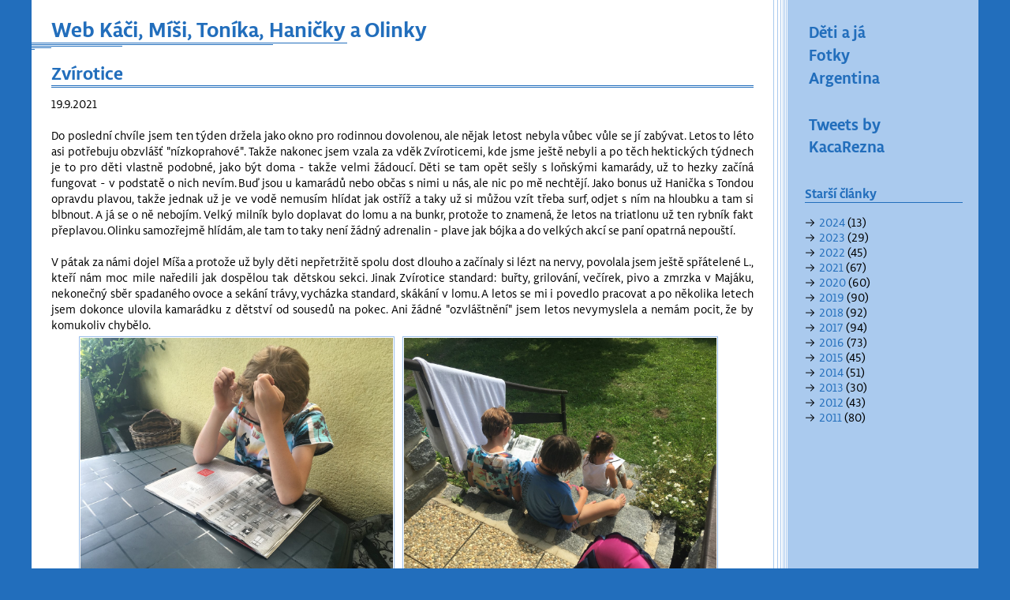

--- FILE ---
content_type: text/html; charset=UTF-8
request_url: https://rezni.cz/zvirotice2021.htm
body_size: 12984
content:
<!DOCTYPE html>
<html>
<head>
    <meta http-equiv="Content-Type" content="text/html; charset=UTF-8">
    <meta name="verify-v1" content="nEMXW7uu900zSn7izapVJq8zcQBFcOaFCJfXeVitm4k=">
    <meta name="viewport" content="width=device-width, initial-scale=1.0">

    <title>Zvírotice</title>
    <link rel="stylesheet" href="/lytebox.css" type="text/css" media="screen">
    
<script type="text/javascript">
var RS20_options = {news: false, discussions: true, mid: 843};
</script><link rel="stylesheet" href="/editor/resources/RS20-all.css"><script type="text/javascript" src="/editor/app.js"></script>    <script type="text/javascript" src="/js/email.js"></script>
    <script src="/js/lytebox.js" type="text/javascript"></script>
    <link type="text/css" rel="stylesheet" href="/js/dropzone/dropzone.css">
    <script src="/js/dropzone/dropzone.js" type="application/javascript"></script>
    <script type="text/javascript" src="/js/historie.js"></script>
    <link rel="stylesheet" type="text/css" href="/main.css" media="screen">

</head><body>
<div id="body">
    <div id="zapinac-menu" onclick="Ext.fly('menu').addCls('zobrazeny')"><img src="/img/menu_otevrit.png" width="15" height="15" srcset="/img/menu_otevrit.png, /img/menu_otevrit_2x.png 2x" alt="Zobrazit menu" title="Zobrazit menu"></div>
    <div id="menu">
        <div id="vypinac-menu" onclick="Ext.fly('menu').removeCls('zobrazeny')"><img src="/img/menu_zavrit.png" width="15" height="15" srcset="/img/menu_zavrit.png, /img/menu_zavrit_2x.png 2x" alt="Skrýt menu" title="Skrýt menu"></div>
        <H2>Navigace</H2>
        <ul>
            <li><a href="/index.php">Děti a já</a></li>
            <li><a href="/tonik.php">Fotky</a></li>
            <!--<li><a href="/fotky.php">Fotky svatební</a></li>-->
            <li><a href="http://argentina.rezni.cz">Argentina</a></li>
            <li id="odkaz-twitter"><a data-dnt="true" href="https://twitter.com/KacaRezna">Káčiny tweety</a></li>
        </ul>
        <div id="twitter-embed">
        <br>
                            <a class="twitter-timeline" data-lang="cs" data-height="450" data-dnt="true" data-chrome="noheader nofooter" href="https://twitter.com/KacaRezna?ref_src=twsrc%5Etfw">Tweets by KacaRezna</a> <script async src="https://platform.twitter.com/widgets.js" charset="utf-8"></script>
        </div>
        <br>
        <div id="historie">
            <h3>Starší články</h3>
            <ul>
                <li><span class="sipka" data-rok="2024">&#x2192;</span><a href="/denik.php?rok=2024">2024</a> (13)</li>
<li><span class="sipka" data-rok="2023">&#x2192;</span><a href="/denik.php?rok=2023">2023</a> (29)</li>
<li><span class="sipka" data-rok="2022">&#x2192;</span><a href="/denik.php?rok=2022">2022</a> (45)</li>
<li><span class="sipka" data-rok="2021">&#x2192;</span><a href="/denik.php?rok=2021">2021</a> (67)</li>
<li><span class="sipka" data-rok="2020">&#x2192;</span><a href="/denik.php?rok=2020">2020</a> (60)</li>
<li><span class="sipka" data-rok="2019">&#x2192;</span><a href="/denik.php?rok=2019">2019</a> (90)</li>
<li><span class="sipka" data-rok="2018">&#x2192;</span><a href="/denik.php?rok=2018">2018</a> (92)</li>
<li><span class="sipka" data-rok="2017">&#x2192;</span><a href="/denik.php?rok=2017">2017</a> (94)</li>
<li><span class="sipka" data-rok="2016">&#x2192;</span><a href="/denik.php?rok=2016">2016</a> (73)</li>
<li><span class="sipka" data-rok="2015">&#x2192;</span><a href="/denik.php?rok=2015">2015</a> (45)</li>
<li><span class="sipka" data-rok="2014">&#x2192;</span><a href="/denik.php?rok=2014">2014</a> (51)</li>
<li><span class="sipka" data-rok="2013">&#x2192;</span><a href="/denik.php?rok=2013">2013</a> (30)</li>
<li><span class="sipka" data-rok="2012">&#x2192;</span><a href="/denik.php?rok=2012">2012</a> (43)</li>
<li><span class="sipka" data-rok="2011">&#x2192;</span><a href="/denik.php?rok=2011">2011</a> (80)</li>
            </ul>

        </div>
    </div>
<h1 id="nadpis"><a href="/">Web Káči, Míši, Toníka, Haničky a Olinky</a></h1>
<div id="content">	<div id="zahlavi">
		<div class="nadpis">
			<h2>Zvírotice</h2>
		</div>
	</div>
	<div id="clanek">
		19.9.2021<br>
<br>
Do poslední chvíle jsem ten týden držela jako okno pro rodinnou dovolenou, ale nějak letost nebyla vůbec vůle se jí zabývat. Letos to léto asi potřebuju obzvlášť "nízkoprahové". Takže nakonec jsem vzala za vděk Zvíroticemi, kde jsme ještě nebyli a po těch hektických týdnech je to pro děti vlastně podobné, jako být doma - takže velmi žádoucí. Děti se tam opět sešly s loňskými kamarády, už to hezky začíná fungovat - v podstatě o nich nevím. Buď jsou u kamarádů nebo občas s nimi u nás, ale nic po mě nechtějí. Jako bonus už Hanička s Tondou opravdu plavou, takže jednak už je ve vodě nemusím hlídat jak ostříž a taky už si můžou vzít třeba surf, odjet s ním na hloubku a tam si blbnout. A já se o ně nebojím. Velký milník bylo doplavat do lomu a na bunkr, protože to znamená, že letos na triatlonu už ten rybník fakt přeplavou. Olinku samozřejmě hlídám, ale tam to taky není žádný adrenalin - plave jak bójka a do velkých akcí se paní opatrná nepouští. 
<br>
<br>
V pátak za námi dojel Míša a protože už byly děti nepřetržitě spolu dost dlouho a začínaly si lézt na nervy, povolala jsem ještě spřátelené L., kteří nám moc mile naředili jak dospělou tak dětskou sekci. Jinak Zvírotice standard: buřty, grilování, večírek, pivo a zmrzka v Majáku, nekonečný sběr spadaného ovoce a sekání trávy, vycházka standard, skákání v lomu. A letos se mi i povedlo pracovat a po několika letech jsem dokonce ulovila kamarádku z dětství od sousedů na pokec. Ani žádné "ozvláštnění" jsem letos nevymyslela a nemám pocit, že by komukoliv chybělo.
<br>
<div class="gallery-type-1"><figure class="obrazek-galerie"><a href="/data/library/2021_09/10024.jpeg" target="obrazek" data-size="1200x900" title=""><img src="/data/library/2021_09/10026_galerie_1.jpg" srcset="/data/library/2021_09/10024.jpeg 1x, /data/library/2021_09/10026_galerie_1_x2.jpg 2x" width="400" height="300"></a></figure><figure class="obrazek-galerie"><a href="/data/library/2021_09/10029.jpeg" target="obrazek" data-size="1200x900" title=""><img src="/data/library/2021_09/10029_galerie_1.jpg" srcset="/data/library/2021_09/10029.jpeg 1x, /data/library/2021_09/10029_galerie_1_x2.jpg 2x" width="400" height="300"></a></figure><br class="cleaner"></div>
        <br class="cleaner">
	</div>
	<div id="clanek-info">
	5.9.2021 vložil(a) Káča Režná. Naposledy upraveno 5.9.2021. Počet zobrazení: 1125</div>
<link rel="stylesheet" href="/js/photoswipe/photoswipe.css" type="text/css" media="screen" />
<link rel="stylesheet" href="/js/photoswipe/default-skin/default-skin.css" type="text/css" media="screen" />
<script src="/js/photoswipe/photoswipe.min.js" type="text/javascript"></script>
<script src="/js/photoswipe/photoswipe-ui-default.min.js" type="text/javascript"></script>
<!-- Root element of PhotoSwipe. Must have class pswp. -->
<div class="pswp" tabindex="-1" role="dialog" aria-hidden="true">

    <!-- Background of PhotoSwipe.
         It's a separate element as animating opacity is faster than rgba(). -->
    <div class="pswp__bg"></div>

    <!-- Slides wrapper with overflow:hidden. -->
    <div class="pswp__scroll-wrap">

        <!-- Container that holds slides.
            PhotoSwipe keeps only 3 of them in the DOM to save memory.
            Don't modify these 3 pswp__item elements, data is added later on. -->
        <div class="pswp__container">
            <div class="pswp__item"></div>
            <div class="pswp__item"></div>
            <div class="pswp__item"></div>
        </div>

        <!-- Default (PhotoSwipeUI_Default) interface on top of sliding area. Can be changed. -->
        <div class="pswp__ui pswp__ui--hidden">

            <div class="pswp__top-bar">

                <!--  Controls are self-explanatory. Order can be changed. -->

                <div class="pswp__counter"></div>

                <button class="pswp__button pswp__button--close" title="Zavřít (Esc)"></button>

                <button class="pswp__button pswp__button--share" title="Sdílet"></button>

                <button class="pswp__button pswp__button--fs" title="Přepnout režim celé obrazovky"></button>

                <button class="pswp__button pswp__button--zoom" title="Zvětšit/zmenšit"></button>

                <!-- Preloader demo http://codepen.io/dimsemenov/pen/yyBWoR -->
                <!-- element will get class pswp__preloader--active when preloader is running -->
                <div class="pswp__preloader">
                    <div class="pswp__preloader__icn">
                        <div class="pswp__preloader__cut">
                            <div class="pswp__preloader__donut"></div>
                        </div>
                    </div>
                </div>
            </div>

            <div class="pswp__share-modal pswp__share-modal--hidden pswp__single-tap">
                <div class="pswp__share-tooltip"></div>
            </div>

            <button class="pswp__button pswp__button--arrow--left" title="Předchozí (šipkou vlevo)">
            </button>

            <button class="pswp__button pswp__button--arrow--right" title="Další (šipkou vpravo)">
            </button>

            <div class="pswp__caption">
                <div class="pswp__caption__center"></div>
            </div>

        </div>

    </div>

</div>
<script type="application/javascript">
    Ext.onReady(function () {
        var galItems = Ext.query('figure.obrazek-galerie');
        if(galItems){
            var items = [];

            var onTnClick = function (e) {
                e.stopEvent();
                openPhotoSwipe(this.galIndex);
            };
            
            var openPhotoSwipe = function (startIndex) {
                var options = {
                        getThumbBoundsFn: function (index) {
//                        console.log(index,items,items[index]);
                            var box = items[index].img_el.getBox();
                            return {
                                x: box.x,
                                y: box.y,
                                w: box.width
                            }
                        },
                        history: false,
                        errorMsg: '<div class="pswp__error-msg"><a href="%url%" target="_blank">Obrázek</a> nebylo možné načíst.</div>',
                        shareButtons: [
//                        {id:'facebook', label:'Share on Facebook', url:'https://www.facebook.com/sharer/sharer.php?u={{url}}'},
//                        {id:'twitter', label:'Tweetnout', url:'https://twitter.com/intent/tweet?text={{text}}&url={{url}}'},
//                        {id:'pinterest', label:'Pin it', url:'http://www.pinterest.com/pin/create/button/?url={{url}}&media={{image_url}}&description={{text}}'},
                            {id: 'download', label: 'Stáhnout obrázek', url: '{{raw_image_url}}', download: true}
                        ],
                        index: startIndex
                    },
                    gallery = new PhotoSwipe( Ext.query('.pswp')[0], PhotoSwipeUI_Default, items, options);

                gallery.init();
            };

            Ext.Array.each(galItems, function(item_el,index){
                var item = Ext.get(item_el),
                    a_el = item.down('a'),
                    img_el = item.down('img'),
                    src = a_el.getAttribute('href'),
                    size = a_el.getAttribute('data-size').split('x'),image_definition = {
                        src : src,
                        w   : size[0],
                        h   : size[1],
                        msrc: img_el.currentSrc || img_el.getAttribute('src'),
                        img_el  : img_el
                    },
                    description = item.down('figcaption');

                item.set({ 'data-pswp-uid' : index+1 });
                img_el.galIndex = index;

                if(description){
                    image_definition.title = description.getHTML();
                }

                items.push(image_definition);
                item.on('click',onTnClick,img_el);
            })
        }
    });
</script><div id="diskuze"><h2>Komentáře</h2><div id="komentare-editor" data-dtid="838" data-jmeno="" data-autoload="0"><a href="#">Přidat komentář…</a></div><div id="diskuzni-prispevky">
</div>
<script  type="text/javascript">
function addicon(icon){
	var area = document.getElementById('diskuze-prispevek');
	if(area){
		area.value += icon;
		area.focus();
	}
}

String.prototype.reverse = function()
{
	var s = "";
	for (i = 0; i <= this.length; i++) {
		s = this.charAt (i) + s
	} 
	return s;
}

function show_f()
{
	var area = document.getElementById('diskuze-formular');
	if (area){
		area.innerHTML = area.innerHTML.substr(82,area.innerHTML.length-86).reverse();
	}
}
</script></div></div>
<br class="cleaner">
</div>
</body></html>


--- FILE ---
content_type: text/css; charset=utf-8
request_url: https://rezni.cz/editor/resources/RS20-all.css
body_size: 225712
content:
@charset "UTF-8";.x-body{margin:0}img{border:0}.x-border-box,.x-border-box *{box-sizing:border-box;-moz-box-sizing:border-box;-ms-box-sizing:border-box;-webkit-box-sizing:border-box}.x-rtl{direction:rtl}.x-ltr{direction:ltr}.x-clear{overflow:hidden;clear:both;font-size:0;line-height:0;display:table}.x-strict .x-ie7 .x-clear{height:0;width:0}.x-layer{position:absolute!important;overflow:hidden;zoom:1}.x-fixed-layer{position:fixed!important;overflow:hidden;zoom:1}.x-shim{position:absolute;left:0;top:0;overflow:hidden;filter:alpha(opacity=0);opacity:0}.x-hide-display{display:none!important}.x-hide-visibility{visibility:hidden!important}.x-ie6 .x-item-disabled{filter:none}.x-hidden,.x-hide-offsets{display:block!important;visibility:hidden!important;position:absolute!important;top:-10000px!important}.x-hide-nosize{height:0!important;width:0!important}.x-hide-clip{position:absolute!important;clip:rect(0,0,0,0);clip:rect(0 0 0 0)}.x-masked-relative{position:relative}.x-ie-shadow{background-color:#777;display:none;position:absolute;overflow:hidden;zoom:1}.x-unselectable{user-select:none;-o-user-select:none;-ms-user-select:none;-moz-user-select:-moz-none;-webkit-user-select:none;cursor:default}.x-selectable{cursor:auto;-moz-user-select:text;-webkit-user-select:text;-ms-user-select:text;user-select:text;-o-user-select:text}.x-list-plain{list-style-type:none;margin:0;padding:0}.x-table-plain{border-collapse:collapse;border-spacing:0;font-size:1em}.x-frame-tl,.x-frame-tr,.x-frame-tc,.x-frame-bl,.x-frame-br,.x-frame-bc{overflow:hidden;background-repeat:no-repeat}.x-frame-tc,.x-frame-bc{background-repeat:repeat-x}.x-frame-mc{background-repeat:repeat-x;overflow:hidden}.x-proxy-el{position:absolute;background:#b4b4b4;filter:alpha(opacity=80);opacity:.8}.x-css-shadow{position:absolute;-webkit-border-radius:5px;-moz-border-radius:5px;-ms-border-radius:5px;-o-border-radius:5px;border-radius:5px}.x-item-disabled,.x-item-disabled *{cursor:default;pointer-events:none}.x-webkit *:focus{outline:none!important}.x-form-item-label{display:block}.x-form-item-label-right{text-align:right}.x-form-item-label-top{display:block;zoom:1}.x-form-invalid-icon{overflow:hidden}.x-form-invalid-icon ul{display:none}.x-form-trigger{cursor:pointer;overflow:hidden;background-repeat:no-repeat}.x-item-disabled .x-form-trigger{cursor:default}.x-trigger-noedit{cursor:default}.x-form-trigger-wrap{vertical-align:top;border-collapse:separate}.x-mask{z-index:100;position:absolute;top:0;left:0;width:100%;height:100%;zoom:1}.x-mask-fixed{position:fixed}.x-mask-shim{z-index:100;position:absolute;top:0;left:0;width:100%;height:100%}.x-mask-msg{z-index:101;position:absolute}.x-box-item{position:absolute!important;left:0;top:0}.x-btn{display:inline-block;position:relative;zoom:1;*display:inline;outline:0;cursor:pointer;white-space:nowrap;vertical-align:middle;text-decoration:none}.x-btn-wrap{position:relative;display:block}.x-btn-button{position:relative;display:block;text-decoration:none;overflow:hidden;zoom:1}.x-btn-inner{display:block;white-space:nowrap;overflow:hidden;zoom:1}.x-btn-icon-el{top:0;right:0;bottom:0;left:0;position:absolute;background-repeat:no-repeat;text-align:center}.x-btn-inner-center{text-align:center}.x-btn-inner-left{text-align:left}.x-btn-inner-right{text-align:right}.x-box-layout-ct{overflow:hidden;zoom:1}.x-box-target{position:absolute;width:20000px;top:0;left:0;height:1px}.x-box-inner{overflow:hidden;zoom:1;position:relative;left:0;top:0}.x-horizontal-box-overflow-body{float:left}.x-box-scroller{position:relative;background-repeat:no-repeat}.x-box-scroller-left,.x-box-scroller-right{float:left;height:100%;z-index:5}.x-box-scroller-top .x-box-scroller,.x-box-scroller-bottom .x-box-scroller{line-height:0;font-size:0;background-position:center 0}.x-box-menu-after{float:right}.x-toolbar-text{white-space:nowrap}.x-toolbar-separator{display:block;font-size:1px;overflow:hidden;cursor:default;border:0;width:0;height:0;line-height:0}.x-quirks .x-ie .x-toolbar .x-toolbar-separator-horizontal{width:2px}.x-toolbar-scroller{padding-left:0}.x-toolbar-plain{border:0}.x-form-spinner-up,.x-form-spinner-down{font-size:0}.x-strict .x-ie9 .x-boundlist-list-ct{min-height:0\%}.x-header-icon{background-repeat:no-repeat;background-position:0 0;vertical-align:middle;text-align:center}.x-header-text-container{overflow:hidden;-o-text-overflow:ellipsis;text-overflow:ellipsis}.x-dd-drag-proxy,.x-dd-drag-current{z-index:1000000!important;pointer-events:none}.x-dd-drag-repair .x-dd-drag-ghost{filter:alpha(opacity=60);opacity:.6}.x-dd-drag-repair .x-dd-drop-icon{display:none}.x-dd-drag-ghost{filter:alpha(opacity=85);opacity:.85;padding:5px;padding-left:20px;white-space:nowrap;color:#000;font:normal 12px Libertad,Helvetica,Arial,sans-serif;border:1px solid;border-color:#ddd #bbb #bbb #ddd;background-color:#fff}.x-dd-drop-icon{position:absolute;top:3px;left:3px;display:block;width:16px;height:16px;background-color:transparent;background-position:center;background-repeat:no-repeat;z-index:1}.x-dd-drop-ok .x-dd-drop-icon{background-image:url(images/dd/drop-yes.gif)}.x-dd-drop-ok-add .x-dd-drop-icon{background-image:url(images/dd/drop-add.gif)}.x-dd-drop-nodrop div.x-dd-drop-icon{background-image:url(images/dd/drop-no.gif)}.x-docked{position:absolute!important;z-index:1}.x-docked-vertical{position:static}.x-docked-top{border-bottom-width:0!important}.x-docked-bottom{border-top-width:0!important}.x-docked-left{border-right-width:0!important}.x-docked-right{border-left-width:0!important}.x-docked-noborder-top{border-top-width:0!important}.x-docked-noborder-right{border-right-width:0!important}.x-docked-noborder-bottom{border-bottom-width:0!important}.x-docked-noborder-left{border-left-width:0!important}.x-noborder-l{border-left-width:0!important}.x-noborder-b{border-bottom-width:0!important}.x-noborder-bl{border-bottom-width:0!important;border-left-width:0!important}.x-noborder-r{border-right-width:0!important}.x-noborder-rl{border-right-width:0!important;border-left-width:0!important}.x-noborder-rb{border-right-width:0!important;border-bottom-width:0!important}.x-noborder-rbl{border-right-width:0!important;border-bottom-width:0!important;border-left-width:0!important}.x-noborder-t{border-top-width:0!important}.x-noborder-tl{border-top-width:0!important;border-left-width:0!important}.x-noborder-tb{border-top-width:0!important;border-bottom-width:0!important}.x-noborder-tbl{border-top-width:0!important;border-bottom-width:0!important;border-left-width:0!important}.x-noborder-tr{border-top-width:0!important;border-right-width:0!important}.x-noborder-trl{border-top-width:0!important;border-right-width:0!important;border-left-width:0!important}.x-noborder-trb{border-top-width:0!important;border-right-width:0!important;border-bottom-width:0!important}.x-noborder-trbl{border-width:0!important}.x-panel,.x-plain{overflow:hidden;position:relative}.x-panel{outline:0}.x-ie .x-panel-header,.x-ie .x-panel-header-tl,.x-ie .x-panel-header-tc,.x-ie .x-panel-header-tr,.x-ie .x-panel-header-ml,.x-ie .x-panel-header-mc,.x-ie .x-panel-header-mr,.x-ie .x-panel-header-bl,.x-ie .x-panel-header-bc,.x-ie .x-panel-header-br{zoom:1}.x-ie8 td.x-frame-mc{vertical-align:top}.x-panel-body{overflow:hidden;position:relative}.x-nlg .x-panel-header-vertical .x-frame-mc{background-repeat:repeat-y}.x-panel-header-plain,.x-panel-body-plain{border:0;padding:0}.x-panel-collapsed-mini{visibility:hidden}.x-tip{position:absolute;overflow:visible}.x-tip-body{overflow:hidden;position:relative}.x-tip-anchor{position:absolute;overflow:hidden;border-style:solid}.x-color-picker-item{float:left;text-decoration:none}.x-color-picker-item-inner{display:block;font-size:1px}.x-html-editor-tb .x-toolbar{position:static!important}.x-htmleditor-iframe{display:block;overflow:auto}div.x-editor{overflow:visible}.x-progress{position:relative;border-style:solid;overflow:hidden}.x-progress-bar{overflow:hidden;position:absolute;width:0;height:100%}.x-progress-text{overflow:hidden;position:absolute}.x-window{outline:0;overflow:hidden}.x-window .x-window-wrap{position:relative}.x-window-body{position:relative;overflow:hidden}.x-form-textarea{overflow:auto;resize:none}.x-safari.x-mac .x-form-textarea{margin-bottom:-2px}.x-form-display-field-body{vertical-align:top}.x-message-box .x-form-display-field{height:auto}.x-form-cb-wrap{vertical-align:top}.x-form-cb-wrap-inner{position:relative;zoom:1}.x-form-cb{position:absolute;left:0;right:auto;vertical-align:top;overflow:hidden;padding:0;border:0}.x-form-cb::-moz-focus-inner{padding:0;border:0}.x-form-cb-after{left:auto;right:0}.x-form-cb-label{display:inline-block;zoom:1}.x-fieldset{display:block;position:relative}.x-fieldset-header{overflow:hidden}.x-fieldset-header .x-form-item,.x-fieldset-header .x-tool{float:left}.x-fieldset-header .x-fieldset-header-text{float:left}.x-fieldset-header .x-form-cb-wrap{font-size:0;line-height:0;height:auto}.x-fieldset-header .x-form-cb{margin:0;position:static}.x-form-item{vertical-align:top;table-layout:fixed}.x-form-item-body{position:relative}.x-form-form-item td{border-top:1px solid transparent}.x-datepicker{position:relative}.x-datepicker .x-monthpicker{left:0;top:0;display:block}.x-datepicker .x-monthpicker-months,.x-datepicker .x-monthpicker-years{height:100%}.x-datepicker-inner{table-layout:fixed;width:100%;border-collapse:separate}.x-datepicker-cell{padding:0}.x-datepicker-header{position:relative;zoom:1}.x-datepicker-arrow{position:absolute;outline:0;font-size:0}.x-datepicker-column-header{padding:0}.x-datepicker-date{display:block;zoom:1;text-decoration:none}.x-monthpicker{display:table}.x-monthpicker-body{height:100%;position:relative}.x-monthpicker-months,.x-monthpicker-years{float:left}.x-monthpicker-item{float:left}.x-monthpicker-item-inner{display:block;text-decoration:none}.x-monthpicker-yearnav-button-ct{float:left;text-align:center}.x-monthpicker-yearnav-button{display:inline-block;outline:0;font-size:0}.x-monthpicker-buttons{width:100%}.x-datepicker .x-monthpicker-buttons{position:absolute;bottom:0}.x-fit-item{position:relative}.x-grid-row,.x-grid-data-row{outline:0}.x-grid-view{overflow:hidden;position:relative}.x-grid-table{table-layout:fixed;border-collapse:separate}.x-grid-td{overflow:hidden;border-width:0;vertical-align:top}.x-grid-cell-inner{overflow:hidden;white-space:nowrap;zoom:1}.x-grid-resize-marker{position:absolute;z-index:5;top:0}.col-move-top,.col-move-bottom{position:absolute;top:0;line-height:0;font-size:0;overflow:hidden;z-index:20000;background:no-repeat center top transparent}.x-grid-header-ct{cursor:default}.x-column-header{position:absolute;overflow:hidden;background-repeat:repeat-x}.x-column-header-inner{zoom:1;white-space:nowrap;position:relative;overflow:hidden}.x-column-header-text{white-space:nowrap;background-repeat:no-repeat}.x-column-header-trigger{display:none;height:100%;background-repeat:no-repeat;position:absolute;right:0;top:0;z-index:2}.x-column-header-over .x-column-header-trigger,.x-column-header-open .x-column-header-trigger{display:block}.x-column-header-align-right{text-align:right}.x-column-header-align-left{text-align:left}.x-column-header-align-center{text-align:center}.x-grid-editor .x-form-cb-wrap{text-align:center}.x-grid-editor .x-form-cb{position:static}.x-grid-editor .x-form-display-field{margin:0;white-space:nowrap;overflow:hidden}.x-grid-row-editor{position:absolute;overflow:visible;z-index:1}.x-grid-row-editor-buttons{position:absolute;white-space:nowrap}.x-splitter{font-size:1px}.x-splitter-horizontal{cursor:e-resize;cursor:row-resize}.x-splitter-vertical{cursor:e-resize;cursor:col-resize}.x-splitter-collapsed,.x-splitter-horizontal-noresize,.x-splitter-vertical-noresize{cursor:default}.x-splitter-active{z-index:4}.x-collapse-el{position:absolute;background-repeat:no-repeat}.x-border-layout-ct{overflow:hidden;zoom:1}.x-border-layout-ct{position:relative}.x-border-region-slide-in{z-index:5}.x-region-collapsed-placeholder{z-index:4}.x-menu{outline:0}.x-menu-item{white-space:nowrap;overflow:hidden}.x-menu-item-cmp .x-field-label-cell{vertical-align:middle}.x-menu-icon-separator{position:absolute;top:0;z-index:0;height:100%;overflow:hidden}.x-menu-plain .x-menu-icon-separator{display:none}.x-menu-item-link{text-decoration:none;outline:0;display:block}.x-menu-item-text{display:inline-block;zoom:1}.x-menu-item-icon,.x-menu-item-icon-right,.x-menu-item-arrow{font-size:0;position:absolute;text-align:center}.x-resizable-overlay{position:absolute;left:0;top:0;width:100%;height:100%;display:none;z-index:200000;background-color:#fff;filter:alpha(opacity=0);opacity:0}.x-resizable-wrapped{box-sizing:border-box;-moz-box-sizing:border-box;-ms-box-sizing:border-box;-webkit-box-sizing:border-box}.x-column-header-checkbox .x-column-header-text{display:block;background-repeat:no-repeat;font-size:0}.x-grid-cell-row-checker{vertical-align:middle;background-repeat:no-repeat;font-size:0}.x-body{color:black;font-size:13px;font-family:Libertad,Helvetica,Arial,sans-serif}.x-animating-size,.x-collapsed{overflow:hidden!important}.x-form-invalid-under{padding:2px 2px 2px 20px;color:#c0272b;font:normal 12px Libertad,Helvetica,Arial,sans-serif;line-height:16px;background:no-repeat 0 2px;background-image:url(images/form/exclamation.gif)}div.x-lbl-top-err-icon{margin-bottom:4px}.x-form-invalid-icon{width:16px;height:16px;margin:0 1px;background-image:url(images/form/exclamation.gif);background-repeat:no-repeat}.x-form-item-label{color:black;font:normal 13px/15px Libertad,Helvetica,Arial,sans-serif;margin-top:5px}.x-toolbar-item .x-form-item-label{font:normal 12px/14px Libertad,Helvetica,Arial,sans-serif;margin-top:3px}.x-autocontainer-form-item,.x-anchor-form-item,.x-vbox-form-item,.x-table-form-item{margin-bottom:5px}.x-ie6 .x-form-form-item td{border-top-width:0}.x-ie6 td.x-form-item-pad{height:5px}.x-form-field{color:black}.x-form-item,.x-form-field{font:normal 13px Libertad,Helvetica,Arial,sans-serif}.x-form-type-text textarea.x-form-invalid-field,.x-form-type-text input.x-form-invalid-field,.x-form-type-password textarea.x-form-invalid-field,.x-form-type-password input.x-form-invalid-field,.x-form-type-number textarea.x-form-invalid-field,.x-form-type-number input.x-form-invalid-field,.x-form-type-email textarea.x-form-invalid-field,.x-form-type-email input.x-form-invalid-field,.x-form-type-search textarea.x-form-invalid-field,.x-form-type-search input.x-form-invalid-field,.x-form-type-tel textarea.x-form-invalid-field,.x-form-type-tel input.x-form-invalid-field{background-color:white;background-image:url(images/grid/invalid_line.gif);background-repeat:repeat-x;background-position:bottom;border-color:#c30}.x-item-disabled .x-form-item-label,.x-item-disabled .x-form-field,.x-item-disabled .x-form-display-field,.x-item-disabled .x-form-cb-label,.x-item-disabled .x-form-trigger{filter:alpha(opacity=30);opacity:.3}.x-form-text{color:black;padding:2px 3px 0 3px;background:white repeat-x 0 0;border-width:1px;border-style:solid;border-color:#b5b8c8;background-image:url(images/form/text-bg.gif);height:24px;line-height:20px}.x-field-toolbar .x-form-text{height:20px;line-height:16px}.x-content-box .x-form-text{height:20px}.x-content-box .x-field-toolbar .x-form-text{height:16px}.x-form-focus{border-color:#66a8db}.x-form-empty-field,textarea.x-form-empty-field{color:gray}.x-quirks .x-ie .x-form-text,.x-ie7m .x-form-text{margin-top:-1px;margin-bottom:-1px}.x-form-trigger{background:url(images/form/trigger.gif);width:17px;border-width:0 0 1px;border-color:#b5b8c8;border-style:solid}.x-trigger-cell{background-color:transparent;width:17px}.x-form-trigger-over{background-position:-17px 0;border-color:#66a8db}.x-form-trigger-wrap-focus .x-form-trigger{background-position:-51px 0;border-color:#66a8db}.x-form-trigger-wrap-focus .x-form-trigger-over{background-position:-68px 0}.x-form-trigger-click,.x-form-trigger-wrap-focus .x-form-trigger-click{background-position:-34px 0}.x-form-clear-trigger{background-image:url(images/form/clear-trigger.gif)}.x-form-search-trigger{background-image:url(images/form/search-trigger.gif)}.x-quirks .prefixie6 .x-form-trigger-input-cell{height:24px}.x-quirks .prefixie6 .x-field-toolbar .x-form-trigger-input-cell{height:20px}.x-mask{filter:alpha(opacity=50);opacity:.5;background:#ccc;cursor:default}.x-mask-msg{padding:2px;border-style:solid;border-width:1px;border-color:#82b5ea;background:#cbdff4}.x-mask-msg-inner{padding:0 5px;border-style:solid;border-width:1px;border-color:#8eb1d8;background-color:#eee;color:#222;font:normal 12px Libertad,Helvetica,Arial,sans-serif}.x-mask-msg-text{padding:5px 5px 5px 20px;background-image:url(images/grid/loading.gif);background-repeat:no-repeat;background-position:0 center}.x-btn-default-small{border-color:#d1d1d1}.x-btn-default-small{-webkit-border-radius:3px;-moz-border-radius:3px;-ms-border-radius:3px;-o-border-radius:3px;border-radius:3px;padding:2px 2px 2px 2px;border-width:1px;border-style:solid;background-image:none;background-color:white;background-image:-webkit-gradient(linear,50% 0,50% 100%,color-stop(0%,#fff),color-stop(48%,#f9f9f9),color-stop(52%,#e2e2e2),color-stop(100%,#e7e7e7));background-image:-webkit-linear-gradient(top,#fff,#f9f9f9 48%,#e2e2e2 52%,#e7e7e7);background-image:-moz-linear-gradient(top,#fff,#f9f9f9 48%,#e2e2e2 52%,#e7e7e7);background-image:-o-linear-gradient(top,#fff,#f9f9f9 48%,#e2e2e2 52%,#e7e7e7);background-image:-ms-linear-gradient(top,#fff,#f9f9f9 48%,#e2e2e2 52%,#e7e7e7);background-image:linear-gradient(top,#fff,#f9f9f9 48%,#e2e2e2 52%,#e7e7e7)}.x-btn-default-small-mc{background-image:url(images/btn/btn-default-small-fbg.gif);background-position:0 top;background-color:white}.x-nlg .x-btn-default-small{background-image:url(images/btn/btn-default-small-bg.gif);background-position:0 top}.x-nbr .x-btn-default-small{padding:0!important;border-width:0!important;-webkit-border-radius:0;-moz-border-radius:0;-ms-border-radius:0;-o-border-radius:0;border-radius:0;background-color:transparent;background-image:none}.x-btn-default-small-frameInfo{font-family:th-3-3-3-3-1-1-1-1-2-2-2-2}.x-btn-default-small-tl{background-position:0 -6px}.x-btn-default-small-tr{background-position:right -9px}.x-btn-default-small-bl{background-position:0 -12px}.x-btn-default-small-br{background-position:right -15px}.x-btn-default-small-ml{background-position:0 top}.x-btn-default-small-mr{background-position:right top}.x-btn-default-small-tc{background-position:0 0}.x-btn-default-small-bc{background-position:0 -3px}.x-btn-default-small-tr,.x-btn-default-small-br,.x-btn-default-small-mr{padding-right:3px}.x-btn-default-small-tl,.x-btn-default-small-bl,.x-btn-default-small-ml{padding-left:3px}.x-btn-default-small-tc{height:3px}.x-btn-default-small-bc{height:3px}.x-btn-default-small-tl,.x-btn-default-small-bl,.x-btn-default-small-tr,.x-btn-default-small-br,.x-btn-default-small-tc,.x-btn-default-small-bc,.x-btn-default-small-ml,.x-btn-default-small-mr{zoom:1;background-image:url(images/btn/btn-default-small-corners.gif)}.x-btn-default-small-ml,.x-btn-default-small-mr{zoom:1;background-image:url(images/btn/btn-default-small-sides.gif)}.x-btn-default-small-mc{padding:0}.x-strict .x-ie7 .x-btn-default-small-tl,.x-strict .x-ie7 .x-btn-default-small-bl{position:relative;right:0}.x-btn-default-small .x-btn-inner{font-size:12px;font-weight:normal;font-family:Libertad,Helvetica,Arial,sans-serif;color:#333;padding:0 4px}.x-btn-default-small .x-btn-arrow{background-image:url(images/button/arrow.gif)}.x-btn-default-small .x-btn-arrow-right{padding-right:12px}.x-btn-default-small .x-btn-arrow-bottom{padding-bottom:12px}.x-btn-default-small .x-btn-glyph{font-size:16px;line-height:16px;color:#333;opacity:.5}.x-ie8m .x-btn-default-small .x-btn-glyph{color:#999}.x-btn-default-small-disabled{border-color:#d3d6d9;background-image:none;background-color:#ebeced;background-image:-webkit-gradient(linear,50% 0,50% 100%,color-stop(0%,#ebeced),color-stop(48%,#e4e6e8),color-stop(52%,#cbcfd3),color-stop(100%,#d1d4d7));background-image:-webkit-linear-gradient(top,#ebeced,#e4e6e8 48%,#cbcfd3 52%,#d1d4d7);background-image:-moz-linear-gradient(top,#ebeced,#e4e6e8 48%,#cbcfd3 52%,#d1d4d7);background-image:-o-linear-gradient(top,#ebeced,#e4e6e8 48%,#cbcfd3 52%,#d1d4d7);background-image:-ms-linear-gradient(top,#ebeced,#e4e6e8 48%,#cbcfd3 52%,#d1d4d7);background-image:linear-gradient(top,#ebeced,#e4e6e8 48%,#cbcfd3 52%,#d1d4d7)}.x-btn-default-small-icon .x-btn-button,.x-btn-default-small-noicon .x-btn-button{height:16px}.x-btn-default-small-icon .x-btn-inner,.x-btn-default-small-noicon .x-btn-inner{line-height:16px}.x-btn-default-small-icon .x-btn-arrow-right .x-btn-inner,.x-btn-default-small-noicon .x-btn-arrow-right .x-btn-inner,.x-btn-default-small-icon-text-left .x-btn-arrow-right .x-btn-inner{padding-right:0}.x-btn-default-small-icon .x-btn-inner{width:16px;padding:0}.x-btn-default-small-icon .x-btn-icon-el{width:16px;height:16px}.x-btn-default-small-icon-text-left .x-btn-button{height:16px}.x-btn-default-small-icon-text-left .x-btn-inner{line-height:16px;padding-left:20px}.x-btn-default-small-icon-text-left .x-btn-icon-el{width:16px;right:auto}.x-ie6 .x-btn-default-small-icon-text-left .x-btn-icon-el,.x-quirks .x-ie .x-btn-default-small-icon-text-left .x-btn-icon-el{height:16px}.x-btn-default-small-icon-text-right .x-btn-button{height:16px}.x-btn-default-small-icon-text-right .x-btn-inner{line-height:16px;padding-right:20px}.x-btn-default-small-icon-text-right .x-btn-icon-el{width:16px;left:auto}.x-ie6 .x-btn-default-small-icon-text-right .x-btn-icon-el,.x-quirks .x-ie .x-btn-default-small-icon-text-right .x-btn-icon-el{height:16px}.x-btn-default-small-icon-text-top .x-btn-inner{padding-top:20px}.x-btn-default-small-icon-text-top .x-btn-icon-el{height:16px;bottom:auto}.x-ie6 .x-btn-default-small-icon-text-top .x-btn-icon-el,.x-quirks .x-ie .x-btn-default-small-icon-text-top .x-btn-icon-el{width:100%}.x-btn-default-small-icon-text-bottom .x-btn-inner{padding-bottom:20px}.x-btn-default-small-icon-text-bottom .x-btn-icon-el{height:16px;top:auto}.x-ie6 .x-btn-default-small-icon-text-bottom .x-btn-icon-el,.x-quirks .x-ie .x-btn-default-small-icon-text-bottom .x-btn-icon-el{width:100%}.x-btn-default-small-focus{border-color:#9dc3ef;background-image:none;background-color:#ceecff;background-image:-webkit-gradient(linear,50% 0,50% 100%,color-stop(0%,#ceecff),color-stop(48%,#c3e5ff),color-stop(52%,#b0cfee),color-stop(100%,#b3d3f3));background-image:-webkit-linear-gradient(top,#ceecff,#c3e5ff 48%,#b0cfee 52%,#b3d3f3);background-image:-moz-linear-gradient(top,#ceecff,#c3e5ff 48%,#b0cfee 52%,#b3d3f3);background-image:-o-linear-gradient(top,#ceecff,#c3e5ff 48%,#b0cfee 52%,#b3d3f3);background-image:-ms-linear-gradient(top,#ceecff,#c3e5ff 48%,#b0cfee 52%,#b3d3f3);background-image:linear-gradient(top,#ceecff,#c3e5ff 48%,#b0cfee 52%,#b3d3f3)}.x-btn-default-small-over{border-color:#9dc3ef;background-image:none;background-color:#ceecff;background-image:-webkit-gradient(linear,50% 0,50% 100%,color-stop(0%,#ceecff),color-stop(48%,#c3e5ff),color-stop(52%,#b0cfee),color-stop(100%,#b3d3f3));background-image:-webkit-linear-gradient(top,#ceecff,#c3e5ff 48%,#b0cfee 52%,#b3d3f3);background-image:-moz-linear-gradient(top,#ceecff,#c3e5ff 48%,#b0cfee 52%,#b3d3f3);background-image:-o-linear-gradient(top,#ceecff,#c3e5ff 48%,#b0cfee 52%,#b3d3f3);background-image:-ms-linear-gradient(top,#ceecff,#c3e5ff 48%,#b0cfee 52%,#b3d3f3);background-image:linear-gradient(top,#ceecff,#c3e5ff 48%,#b0cfee 52%,#b3d3f3)}.x-btn-default-small-menu-active,.x-btn-default-small-pressed{border-color:#88b1e1;background-image:none;background-color:#a1c2e3;background-image:-webkit-gradient(linear,50% 0,50% 100%,color-stop(0%,#a1c2e3),color-stop(48%,#abc9e4),color-stop(52%,#73bbf9),color-stop(100%,#7fbff8));background-image:-webkit-linear-gradient(top,#a1c2e3,#abc9e4 48%,#73bbf9 52%,#7fbff8);background-image:-moz-linear-gradient(top,#a1c2e3,#abc9e4 48%,#73bbf9 52%,#7fbff8);background-image:-o-linear-gradient(top,#a1c2e3,#abc9e4 48%,#73bbf9 52%,#7fbff8);background-image:-ms-linear-gradient(top,#a1c2e3,#abc9e4 48%,#73bbf9 52%,#7fbff8);background-image:linear-gradient(top,#a1c2e3,#abc9e4 48%,#73bbf9 52%,#7fbff8)}.x-btn-default-small-focus .x-frame-tl,.x-btn-default-small-focus .x-frame-bl,.x-btn-default-small-focus .x-frame-tr,.x-btn-default-small-focus .x-frame-br,.x-btn-default-small-focus .x-frame-tc,.x-btn-default-small-focus .x-frame-bc{background-image:url(images/btn/btn-default-small-focus-corners.gif)}.x-btn-default-small-focus .x-frame-ml,.x-btn-default-small-focus .x-frame-mr{background-image:url(images/btn/btn-default-small-focus-sides.gif)}.x-btn-default-small-focus .x-frame-mc{background-color:#ceecff;background-image:url(images/btn/btn-default-small-focus-fbg.gif)}.x-btn-default-small-over .x-frame-tl,.x-btn-default-small-over .x-frame-bl,.x-btn-default-small-over .x-frame-tr,.x-btn-default-small-over .x-frame-br,.x-btn-default-small-over .x-frame-tc,.x-btn-default-small-over .x-frame-bc{background-image:url(images/btn/btn-default-small-over-corners.gif)}.x-btn-default-small-over .x-frame-ml,.x-btn-default-small-over .x-frame-mr{background-image:url(images/btn/btn-default-small-over-sides.gif)}.x-btn-default-small-over .x-frame-mc{background-color:#ceecff;background-image:url(images/btn/btn-default-small-over-fbg.gif)}.x-btn-default-small-menu-active .x-frame-tl,.x-btn-default-small-menu-active .x-frame-bl,.x-btn-default-small-menu-active .x-frame-tr,.x-btn-default-small-menu-active .x-frame-br,.x-btn-default-small-menu-active .x-frame-tc,.x-btn-default-small-menu-active .x-frame-bc,.x-btn-default-small-pressed .x-frame-tl,.x-btn-default-small-pressed .x-frame-bl,.x-btn-default-small-pressed .x-frame-tr,.x-btn-default-small-pressed .x-frame-br,.x-btn-default-small-pressed .x-frame-tc,.x-btn-default-small-pressed .x-frame-bc{background-image:url(images/btn/btn-default-small-pressed-corners.gif)}.x-btn-default-small-menu-active .x-frame-ml,.x-btn-default-small-menu-active .x-frame-mr,.x-btn-default-small-pressed .x-frame-ml,.x-btn-default-small-pressed .x-frame-mr{background-image:url(images/btn/btn-default-small-pressed-sides.gif)}.x-btn-default-small-menu-active .x-frame-mc,.x-btn-default-small-pressed .x-frame-mc{background-color:#a1c2e3;background-image:url(images/btn/btn-default-small-pressed-fbg.gif)}.x-btn-default-small-disabled .x-frame-tl,.x-btn-default-small-disabled .x-frame-bl,.x-btn-default-small-disabled .x-frame-tr,.x-btn-default-small-disabled .x-frame-br,.x-btn-default-small-disabled .x-frame-tc,.x-btn-default-small-disabled .x-frame-bc{background-image:url(images/btn/btn-default-small-disabled-corners.gif)}.x-btn-default-small-disabled .x-frame-ml,.x-btn-default-small-disabled .x-frame-mr{background-image:url(images/btn/btn-default-small-disabled-sides.gif)}.x-btn-default-small-disabled .x-frame-mc{background-color:#ebeced;background-image:url(images/btn/btn-default-small-disabled-fbg.gif)}.x-nlg .x-btn-default-small-focus{background-image:url(images/btn/btn-default-small-focus-bg.gif)}.x-nlg .x-btn-default-small-over{background-image:url(images/btn/btn-default-small-over-bg.gif)}.x-nlg .x-btn-default-small-menu-active,.x-nlg .x-btn-default-small-pressed{background-image:url(images/btn/btn-default-small-pressed-bg.gif)}.x-nlg .x-btn-default-small-disabled{background-image:url(images/btn/btn-default-small-disabled-bg.gif)}.x-nbr .x-btn-default-small{background-image:none}.x-btn-default-small .x-btn-split-right{background-image:url(images/button/s-arrow.gif);padding-right:14px}.x-btn-default-small .x-btn-split-bottom{background-image:url(images/button/s-arrow-b.gif);padding-bottom:14px}.x-btn-default-small-over .x-btn-split-right{background-image:url(images/button/s-arrow-o.gif)}.x-btn-default-small-over .x-btn-split-bottom{background-image:url(images/button/s-arrow-bo.gif)}.x-btn-default-small-disabled .x-btn-inner,.x-btn-default-small-disabled .x-btn-icon-el{filter:alpha(opacity=50);opacity:.5}.x-btn-default-medium{border-color:#d1d1d1}.x-btn-default-medium{-webkit-border-radius:3px;-moz-border-radius:3px;-ms-border-radius:3px;-o-border-radius:3px;border-radius:3px;padding:3px 3px 3px 3px;border-width:1px;border-style:solid;background-image:none;background-color:white;background-image:-webkit-gradient(linear,50% 0,50% 100%,color-stop(0%,#fff),color-stop(48%,#f9f9f9),color-stop(52%,#e2e2e2),color-stop(100%,#e7e7e7));background-image:-webkit-linear-gradient(top,#fff,#f9f9f9 48%,#e2e2e2 52%,#e7e7e7);background-image:-moz-linear-gradient(top,#fff,#f9f9f9 48%,#e2e2e2 52%,#e7e7e7);background-image:-o-linear-gradient(top,#fff,#f9f9f9 48%,#e2e2e2 52%,#e7e7e7);background-image:-ms-linear-gradient(top,#fff,#f9f9f9 48%,#e2e2e2 52%,#e7e7e7);background-image:linear-gradient(top,#fff,#f9f9f9 48%,#e2e2e2 52%,#e7e7e7)}.x-btn-default-medium-mc{background-image:url(images/btn/btn-default-medium-fbg.gif);background-position:0 top;background-color:white}.x-nlg .x-btn-default-medium{background-image:url(images/btn/btn-default-medium-bg.gif);background-position:0 top}.x-nbr .x-btn-default-medium{padding:0!important;border-width:0!important;-webkit-border-radius:0;-moz-border-radius:0;-ms-border-radius:0;-o-border-radius:0;border-radius:0;background-color:transparent;background-image:none}.x-btn-default-medium-frameInfo{font-family:th-3-3-3-3-1-1-1-1-3-3-3-3}.x-btn-default-medium-tl{background-position:0 -6px}.x-btn-default-medium-tr{background-position:right -9px}.x-btn-default-medium-bl{background-position:0 -12px}.x-btn-default-medium-br{background-position:right -15px}.x-btn-default-medium-ml{background-position:0 top}.x-btn-default-medium-mr{background-position:right top}.x-btn-default-medium-tc{background-position:0 0}.x-btn-default-medium-bc{background-position:0 -3px}.x-btn-default-medium-tr,.x-btn-default-medium-br,.x-btn-default-medium-mr{padding-right:3px}.x-btn-default-medium-tl,.x-btn-default-medium-bl,.x-btn-default-medium-ml{padding-left:3px}.x-btn-default-medium-tc{height:3px}.x-btn-default-medium-bc{height:3px}.x-btn-default-medium-tl,.x-btn-default-medium-bl,.x-btn-default-medium-tr,.x-btn-default-medium-br,.x-btn-default-medium-tc,.x-btn-default-medium-bc,.x-btn-default-medium-ml,.x-btn-default-medium-mr{zoom:1;background-image:url(images/btn/btn-default-medium-corners.gif)}.x-btn-default-medium-ml,.x-btn-default-medium-mr{zoom:1;background-image:url(images/btn/btn-default-medium-sides.gif)}.x-btn-default-medium-mc{padding:1px 1px 1px 1px}.x-strict .x-ie7 .x-btn-default-medium-tl,.x-strict .x-ie7 .x-btn-default-medium-bl{position:relative;right:0}.x-btn-default-medium .x-btn-inner{font-size:12px;font-weight:normal;font-family:Libertad,Helvetica,Arial,sans-serif;color:#333;padding:0 3px}.x-btn-default-medium .x-btn-arrow{background-image:url(images/button/arrow.gif)}.x-btn-default-medium .x-btn-arrow-right{padding-right:12px}.x-btn-default-medium .x-btn-arrow-bottom{padding-bottom:12px}.x-btn-default-medium .x-btn-glyph{font-size:24px;line-height:24px;color:#333;opacity:.5}.x-ie8m .x-btn-default-medium .x-btn-glyph{color:#999}.x-btn-default-medium-disabled{border-color:#d3d6d9;background-image:none;background-color:#ebeced;background-image:-webkit-gradient(linear,50% 0,50% 100%,color-stop(0%,#ebeced),color-stop(48%,#e4e6e8),color-stop(52%,#cbcfd3),color-stop(100%,#d1d4d7));background-image:-webkit-linear-gradient(top,#ebeced,#e4e6e8 48%,#cbcfd3 52%,#d1d4d7);background-image:-moz-linear-gradient(top,#ebeced,#e4e6e8 48%,#cbcfd3 52%,#d1d4d7);background-image:-o-linear-gradient(top,#ebeced,#e4e6e8 48%,#cbcfd3 52%,#d1d4d7);background-image:-ms-linear-gradient(top,#ebeced,#e4e6e8 48%,#cbcfd3 52%,#d1d4d7);background-image:linear-gradient(top,#ebeced,#e4e6e8 48%,#cbcfd3 52%,#d1d4d7)}.x-btn-default-medium-icon .x-btn-button,.x-btn-default-medium-noicon .x-btn-button{height:24px}.x-btn-default-medium-icon .x-btn-inner,.x-btn-default-medium-noicon .x-btn-inner{line-height:24px}.x-btn-default-medium-icon .x-btn-arrow-right .x-btn-inner,.x-btn-default-medium-noicon .x-btn-arrow-right .x-btn-inner,.x-btn-default-medium-icon-text-left .x-btn-arrow-right .x-btn-inner{padding-right:0}.x-btn-default-medium-icon .x-btn-inner{width:24px;padding:0}.x-btn-default-medium-icon .x-btn-icon-el{width:24px;height:24px}.x-btn-default-medium-icon-text-left .x-btn-button{height:24px}.x-btn-default-medium-icon-text-left .x-btn-inner{line-height:24px;padding-left:28px}.x-btn-default-medium-icon-text-left .x-btn-icon-el{width:24px;right:auto}.x-ie6 .x-btn-default-medium-icon-text-left .x-btn-icon-el,.x-quirks .x-ie .x-btn-default-medium-icon-text-left .x-btn-icon-el{height:24px}.x-btn-default-medium-icon-text-right .x-btn-button{height:24px}.x-btn-default-medium-icon-text-right .x-btn-inner{line-height:24px;padding-right:28px}.x-btn-default-medium-icon-text-right .x-btn-icon-el{width:24px;left:auto}.x-ie6 .x-btn-default-medium-icon-text-right .x-btn-icon-el,.x-quirks .x-ie .x-btn-default-medium-icon-text-right .x-btn-icon-el{height:24px}.x-btn-default-medium-icon-text-top .x-btn-inner{padding-top:28px}.x-btn-default-medium-icon-text-top .x-btn-icon-el{height:24px;bottom:auto}.x-ie6 .x-btn-default-medium-icon-text-top .x-btn-icon-el,.x-quirks .x-ie .x-btn-default-medium-icon-text-top .x-btn-icon-el{width:100%}.x-btn-default-medium-icon-text-bottom .x-btn-inner{padding-bottom:28px}.x-btn-default-medium-icon-text-bottom .x-btn-icon-el{height:24px;top:auto}.x-ie6 .x-btn-default-medium-icon-text-bottom .x-btn-icon-el,.x-quirks .x-ie .x-btn-default-medium-icon-text-bottom .x-btn-icon-el{width:100%}.x-btn-default-medium-focus{border-color:#9dc3ef;background-image:none;background-color:#ceecff;background-image:-webkit-gradient(linear,50% 0,50% 100%,color-stop(0%,#ceecff),color-stop(48%,#c3e5ff),color-stop(52%,#b0cfee),color-stop(100%,#b3d3f3));background-image:-webkit-linear-gradient(top,#ceecff,#c3e5ff 48%,#b0cfee 52%,#b3d3f3);background-image:-moz-linear-gradient(top,#ceecff,#c3e5ff 48%,#b0cfee 52%,#b3d3f3);background-image:-o-linear-gradient(top,#ceecff,#c3e5ff 48%,#b0cfee 52%,#b3d3f3);background-image:-ms-linear-gradient(top,#ceecff,#c3e5ff 48%,#b0cfee 52%,#b3d3f3);background-image:linear-gradient(top,#ceecff,#c3e5ff 48%,#b0cfee 52%,#b3d3f3)}.x-btn-default-medium-over{border-color:#9dc3ef;background-image:none;background-color:#ceecff;background-image:-webkit-gradient(linear,50% 0,50% 100%,color-stop(0%,#ceecff),color-stop(48%,#c3e5ff),color-stop(52%,#b0cfee),color-stop(100%,#b3d3f3));background-image:-webkit-linear-gradient(top,#ceecff,#c3e5ff 48%,#b0cfee 52%,#b3d3f3);background-image:-moz-linear-gradient(top,#ceecff,#c3e5ff 48%,#b0cfee 52%,#b3d3f3);background-image:-o-linear-gradient(top,#ceecff,#c3e5ff 48%,#b0cfee 52%,#b3d3f3);background-image:-ms-linear-gradient(top,#ceecff,#c3e5ff 48%,#b0cfee 52%,#b3d3f3);background-image:linear-gradient(top,#ceecff,#c3e5ff 48%,#b0cfee 52%,#b3d3f3)}.x-btn-default-medium-menu-active,.x-btn-default-medium-pressed{border-color:#88b1e1;background-image:none;background-color:#a1c2e3;background-image:-webkit-gradient(linear,50% 0,50% 100%,color-stop(0%,#a1c2e3),color-stop(48%,#abc9e4),color-stop(52%,#73bbf9),color-stop(100%,#7fbff8));background-image:-webkit-linear-gradient(top,#a1c2e3,#abc9e4 48%,#73bbf9 52%,#7fbff8);background-image:-moz-linear-gradient(top,#a1c2e3,#abc9e4 48%,#73bbf9 52%,#7fbff8);background-image:-o-linear-gradient(top,#a1c2e3,#abc9e4 48%,#73bbf9 52%,#7fbff8);background-image:-ms-linear-gradient(top,#a1c2e3,#abc9e4 48%,#73bbf9 52%,#7fbff8);background-image:linear-gradient(top,#a1c2e3,#abc9e4 48%,#73bbf9 52%,#7fbff8)}.x-btn-default-medium-focus .x-frame-tl,.x-btn-default-medium-focus .x-frame-bl,.x-btn-default-medium-focus .x-frame-tr,.x-btn-default-medium-focus .x-frame-br,.x-btn-default-medium-focus .x-frame-tc,.x-btn-default-medium-focus .x-frame-bc{background-image:url(images/btn/btn-default-medium-focus-corners.gif)}.x-btn-default-medium-focus .x-frame-ml,.x-btn-default-medium-focus .x-frame-mr{background-image:url(images/btn/btn-default-medium-focus-sides.gif)}.x-btn-default-medium-focus .x-frame-mc{background-color:#ceecff;background-image:url(images/btn/btn-default-medium-focus-fbg.gif)}.x-btn-default-medium-over .x-frame-tl,.x-btn-default-medium-over .x-frame-bl,.x-btn-default-medium-over .x-frame-tr,.x-btn-default-medium-over .x-frame-br,.x-btn-default-medium-over .x-frame-tc,.x-btn-default-medium-over .x-frame-bc{background-image:url(images/btn/btn-default-medium-over-corners.gif)}.x-btn-default-medium-over .x-frame-ml,.x-btn-default-medium-over .x-frame-mr{background-image:url(images/btn/btn-default-medium-over-sides.gif)}.x-btn-default-medium-over .x-frame-mc{background-color:#ceecff;background-image:url(images/btn/btn-default-medium-over-fbg.gif)}.x-btn-default-medium-menu-active .x-frame-tl,.x-btn-default-medium-menu-active .x-frame-bl,.x-btn-default-medium-menu-active .x-frame-tr,.x-btn-default-medium-menu-active .x-frame-br,.x-btn-default-medium-menu-active .x-frame-tc,.x-btn-default-medium-menu-active .x-frame-bc,.x-btn-default-medium-pressed .x-frame-tl,.x-btn-default-medium-pressed .x-frame-bl,.x-btn-default-medium-pressed .x-frame-tr,.x-btn-default-medium-pressed .x-frame-br,.x-btn-default-medium-pressed .x-frame-tc,.x-btn-default-medium-pressed .x-frame-bc{background-image:url(images/btn/btn-default-medium-pressed-corners.gif)}.x-btn-default-medium-menu-active .x-frame-ml,.x-btn-default-medium-menu-active .x-frame-mr,.x-btn-default-medium-pressed .x-frame-ml,.x-btn-default-medium-pressed .x-frame-mr{background-image:url(images/btn/btn-default-medium-pressed-sides.gif)}.x-btn-default-medium-menu-active .x-frame-mc,.x-btn-default-medium-pressed .x-frame-mc{background-color:#a1c2e3;background-image:url(images/btn/btn-default-medium-pressed-fbg.gif)}.x-btn-default-medium-disabled .x-frame-tl,.x-btn-default-medium-disabled .x-frame-bl,.x-btn-default-medium-disabled .x-frame-tr,.x-btn-default-medium-disabled .x-frame-br,.x-btn-default-medium-disabled .x-frame-tc,.x-btn-default-medium-disabled .x-frame-bc{background-image:url(images/btn/btn-default-medium-disabled-corners.gif)}.x-btn-default-medium-disabled .x-frame-ml,.x-btn-default-medium-disabled .x-frame-mr{background-image:url(images/btn/btn-default-medium-disabled-sides.gif)}.x-btn-default-medium-disabled .x-frame-mc{background-color:#ebeced;background-image:url(images/btn/btn-default-medium-disabled-fbg.gif)}.x-nlg .x-btn-default-medium-focus{background-image:url(images/btn/btn-default-medium-focus-bg.gif)}.x-nlg .x-btn-default-medium-over{background-image:url(images/btn/btn-default-medium-over-bg.gif)}.x-nlg .x-btn-default-medium-menu-active,.x-nlg .x-btn-default-medium-pressed{background-image:url(images/btn/btn-default-medium-pressed-bg.gif)}.x-nlg .x-btn-default-medium-disabled{background-image:url(images/btn/btn-default-medium-disabled-bg.gif)}.x-nbr .x-btn-default-medium{background-image:none}.x-btn-default-medium .x-btn-split-right{background-image:url(images/button/s-arrow.gif);padding-right:14px}.x-btn-default-medium .x-btn-split-bottom{background-image:url(images/button/s-arrow-b.gif);padding-bottom:14px}.x-btn-default-medium-over .x-btn-split-right{background-image:url(images/button/s-arrow-o.gif)}.x-btn-default-medium-over .x-btn-split-bottom{background-image:url(images/button/s-arrow-bo.gif)}.x-btn-default-medium-disabled .x-btn-inner,.x-btn-default-medium-disabled .x-btn-icon-el{filter:alpha(opacity=50);opacity:.5}.x-btn-default-large{border-color:#d1d1d1}.x-btn-default-large{-webkit-border-radius:3px;-moz-border-radius:3px;-ms-border-radius:3px;-o-border-radius:3px;border-radius:3px;padding:3px 3px 3px 3px;border-width:1px;border-style:solid;background-image:none;background-color:white;background-image:-webkit-gradient(linear,50% 0,50% 100%,color-stop(0%,#fff),color-stop(48%,#f9f9f9),color-stop(52%,#e2e2e2),color-stop(100%,#e7e7e7));background-image:-webkit-linear-gradient(top,#fff,#f9f9f9 48%,#e2e2e2 52%,#e7e7e7);background-image:-moz-linear-gradient(top,#fff,#f9f9f9 48%,#e2e2e2 52%,#e7e7e7);background-image:-o-linear-gradient(top,#fff,#f9f9f9 48%,#e2e2e2 52%,#e7e7e7);background-image:-ms-linear-gradient(top,#fff,#f9f9f9 48%,#e2e2e2 52%,#e7e7e7);background-image:linear-gradient(top,#fff,#f9f9f9 48%,#e2e2e2 52%,#e7e7e7)}.x-btn-default-large-mc{background-image:url(images/btn/btn-default-large-fbg.gif);background-position:0 top;background-color:white}.x-nlg .x-btn-default-large{background-image:url(images/btn/btn-default-large-bg.gif);background-position:0 top}.x-nbr .x-btn-default-large{padding:0!important;border-width:0!important;-webkit-border-radius:0;-moz-border-radius:0;-ms-border-radius:0;-o-border-radius:0;border-radius:0;background-color:transparent;background-image:none}.x-btn-default-large-frameInfo{font-family:th-3-3-3-3-1-1-1-1-3-3-3-3}.x-btn-default-large-tl{background-position:0 -6px}.x-btn-default-large-tr{background-position:right -9px}.x-btn-default-large-bl{background-position:0 -12px}.x-btn-default-large-br{background-position:right -15px}.x-btn-default-large-ml{background-position:0 top}.x-btn-default-large-mr{background-position:right top}.x-btn-default-large-tc{background-position:0 0}.x-btn-default-large-bc{background-position:0 -3px}.x-btn-default-large-tr,.x-btn-default-large-br,.x-btn-default-large-mr{padding-right:3px}.x-btn-default-large-tl,.x-btn-default-large-bl,.x-btn-default-large-ml{padding-left:3px}.x-btn-default-large-tc{height:3px}.x-btn-default-large-bc{height:3px}.x-btn-default-large-tl,.x-btn-default-large-bl,.x-btn-default-large-tr,.x-btn-default-large-br,.x-btn-default-large-tc,.x-btn-default-large-bc,.x-btn-default-large-ml,.x-btn-default-large-mr{zoom:1;background-image:url(images/btn/btn-default-large-corners.gif)}.x-btn-default-large-ml,.x-btn-default-large-mr{zoom:1;background-image:url(images/btn/btn-default-large-sides.gif)}.x-btn-default-large-mc{padding:1px 1px 1px 1px}.x-strict .x-ie7 .x-btn-default-large-tl,.x-strict .x-ie7 .x-btn-default-large-bl{position:relative;right:0}.x-btn-default-large .x-btn-inner{font-size:12px;font-weight:normal;font-family:Libertad,Helvetica,Arial,sans-serif;color:#333;padding:0 3px}.x-btn-default-large .x-btn-arrow{background-image:url(images/button/arrow.gif)}.x-btn-default-large .x-btn-arrow-right{padding-right:12px}.x-btn-default-large .x-btn-arrow-bottom{padding-bottom:12px}.x-btn-default-large .x-btn-glyph{font-size:32px;line-height:32px;color:#333;opacity:.5}.x-ie8m .x-btn-default-large .x-btn-glyph{color:#999}.x-btn-default-large-disabled{border-color:#d3d6d9;background-image:none;background-color:#ebeced;background-image:-webkit-gradient(linear,50% 0,50% 100%,color-stop(0%,#ebeced),color-stop(48%,#e4e6e8),color-stop(52%,#cbcfd3),color-stop(100%,#d1d4d7));background-image:-webkit-linear-gradient(top,#ebeced,#e4e6e8 48%,#cbcfd3 52%,#d1d4d7);background-image:-moz-linear-gradient(top,#ebeced,#e4e6e8 48%,#cbcfd3 52%,#d1d4d7);background-image:-o-linear-gradient(top,#ebeced,#e4e6e8 48%,#cbcfd3 52%,#d1d4d7);background-image:-ms-linear-gradient(top,#ebeced,#e4e6e8 48%,#cbcfd3 52%,#d1d4d7);background-image:linear-gradient(top,#ebeced,#e4e6e8 48%,#cbcfd3 52%,#d1d4d7)}.x-btn-default-large-icon .x-btn-button,.x-btn-default-large-noicon .x-btn-button{height:32px}.x-btn-default-large-icon .x-btn-inner,.x-btn-default-large-noicon .x-btn-inner{line-height:32px}.x-btn-default-large-icon .x-btn-arrow-right .x-btn-inner,.x-btn-default-large-noicon .x-btn-arrow-right .x-btn-inner,.x-btn-default-large-icon-text-left .x-btn-arrow-right .x-btn-inner{padding-right:0}.x-btn-default-large-icon .x-btn-inner{width:32px;padding:0}.x-btn-default-large-icon .x-btn-icon-el{width:32px;height:32px}.x-btn-default-large-icon-text-left .x-btn-button{height:32px}.x-btn-default-large-icon-text-left .x-btn-inner{line-height:32px;padding-left:36px}.x-btn-default-large-icon-text-left .x-btn-icon-el{width:32px;right:auto}.x-ie6 .x-btn-default-large-icon-text-left .x-btn-icon-el,.x-quirks .x-ie .x-btn-default-large-icon-text-left .x-btn-icon-el{height:32px}.x-btn-default-large-icon-text-right .x-btn-button{height:32px}.x-btn-default-large-icon-text-right .x-btn-inner{line-height:32px;padding-right:36px}.x-btn-default-large-icon-text-right .x-btn-icon-el{width:32px;left:auto}.x-ie6 .x-btn-default-large-icon-text-right .x-btn-icon-el,.x-quirks .x-ie .x-btn-default-large-icon-text-right .x-btn-icon-el{height:32px}.x-btn-default-large-icon-text-top .x-btn-inner{padding-top:36px}.x-btn-default-large-icon-text-top .x-btn-icon-el{height:32px;bottom:auto}.x-ie6 .x-btn-default-large-icon-text-top .x-btn-icon-el,.x-quirks .x-ie .x-btn-default-large-icon-text-top .x-btn-icon-el{width:100%}.x-btn-default-large-icon-text-bottom .x-btn-inner{padding-bottom:36px}.x-btn-default-large-icon-text-bottom .x-btn-icon-el{height:32px;top:auto}.x-ie6 .x-btn-default-large-icon-text-bottom .x-btn-icon-el,.x-quirks .x-ie .x-btn-default-large-icon-text-bottom .x-btn-icon-el{width:100%}.x-btn-default-large-focus{border-color:#9dc3ef;background-image:none;background-color:#ceecff;background-image:-webkit-gradient(linear,50% 0,50% 100%,color-stop(0%,#ceecff),color-stop(48%,#c3e5ff),color-stop(52%,#b0cfee),color-stop(100%,#b3d3f3));background-image:-webkit-linear-gradient(top,#ceecff,#c3e5ff 48%,#b0cfee 52%,#b3d3f3);background-image:-moz-linear-gradient(top,#ceecff,#c3e5ff 48%,#b0cfee 52%,#b3d3f3);background-image:-o-linear-gradient(top,#ceecff,#c3e5ff 48%,#b0cfee 52%,#b3d3f3);background-image:-ms-linear-gradient(top,#ceecff,#c3e5ff 48%,#b0cfee 52%,#b3d3f3);background-image:linear-gradient(top,#ceecff,#c3e5ff 48%,#b0cfee 52%,#b3d3f3)}.x-btn-default-large-over{border-color:#9dc3ef;background-image:none;background-color:#ceecff;background-image:-webkit-gradient(linear,50% 0,50% 100%,color-stop(0%,#ceecff),color-stop(48%,#c3e5ff),color-stop(52%,#b0cfee),color-stop(100%,#b3d3f3));background-image:-webkit-linear-gradient(top,#ceecff,#c3e5ff 48%,#b0cfee 52%,#b3d3f3);background-image:-moz-linear-gradient(top,#ceecff,#c3e5ff 48%,#b0cfee 52%,#b3d3f3);background-image:-o-linear-gradient(top,#ceecff,#c3e5ff 48%,#b0cfee 52%,#b3d3f3);background-image:-ms-linear-gradient(top,#ceecff,#c3e5ff 48%,#b0cfee 52%,#b3d3f3);background-image:linear-gradient(top,#ceecff,#c3e5ff 48%,#b0cfee 52%,#b3d3f3)}.x-btn-default-large-menu-active,.x-btn-default-large-pressed{border-color:#88b1e1;background-image:none;background-color:#a1c2e3;background-image:-webkit-gradient(linear,50% 0,50% 100%,color-stop(0%,#a1c2e3),color-stop(48%,#abc9e4),color-stop(52%,#73bbf9),color-stop(100%,#7fbff8));background-image:-webkit-linear-gradient(top,#a1c2e3,#abc9e4 48%,#73bbf9 52%,#7fbff8);background-image:-moz-linear-gradient(top,#a1c2e3,#abc9e4 48%,#73bbf9 52%,#7fbff8);background-image:-o-linear-gradient(top,#a1c2e3,#abc9e4 48%,#73bbf9 52%,#7fbff8);background-image:-ms-linear-gradient(top,#a1c2e3,#abc9e4 48%,#73bbf9 52%,#7fbff8);background-image:linear-gradient(top,#a1c2e3,#abc9e4 48%,#73bbf9 52%,#7fbff8)}.x-btn-default-large-focus .x-frame-tl,.x-btn-default-large-focus .x-frame-bl,.x-btn-default-large-focus .x-frame-tr,.x-btn-default-large-focus .x-frame-br,.x-btn-default-large-focus .x-frame-tc,.x-btn-default-large-focus .x-frame-bc{background-image:url(images/btn/btn-default-large-focus-corners.gif)}.x-btn-default-large-focus .x-frame-ml,.x-btn-default-large-focus .x-frame-mr{background-image:url(images/btn/btn-default-large-focus-sides.gif)}.x-btn-default-large-focus .x-frame-mc{background-color:#ceecff;background-image:url(images/btn/btn-default-large-focus-fbg.gif)}.x-btn-default-large-over .x-frame-tl,.x-btn-default-large-over .x-frame-bl,.x-btn-default-large-over .x-frame-tr,.x-btn-default-large-over .x-frame-br,.x-btn-default-large-over .x-frame-tc,.x-btn-default-large-over .x-frame-bc{background-image:url(images/btn/btn-default-large-over-corners.gif)}.x-btn-default-large-over .x-frame-ml,.x-btn-default-large-over .x-frame-mr{background-image:url(images/btn/btn-default-large-over-sides.gif)}.x-btn-default-large-over .x-frame-mc{background-color:#ceecff;background-image:url(images/btn/btn-default-large-over-fbg.gif)}.x-btn-default-large-menu-active .x-frame-tl,.x-btn-default-large-menu-active .x-frame-bl,.x-btn-default-large-menu-active .x-frame-tr,.x-btn-default-large-menu-active .x-frame-br,.x-btn-default-large-menu-active .x-frame-tc,.x-btn-default-large-menu-active .x-frame-bc,.x-btn-default-large-pressed .x-frame-tl,.x-btn-default-large-pressed .x-frame-bl,.x-btn-default-large-pressed .x-frame-tr,.x-btn-default-large-pressed .x-frame-br,.x-btn-default-large-pressed .x-frame-tc,.x-btn-default-large-pressed .x-frame-bc{background-image:url(images/btn/btn-default-large-pressed-corners.gif)}.x-btn-default-large-menu-active .x-frame-ml,.x-btn-default-large-menu-active .x-frame-mr,.x-btn-default-large-pressed .x-frame-ml,.x-btn-default-large-pressed .x-frame-mr{background-image:url(images/btn/btn-default-large-pressed-sides.gif)}.x-btn-default-large-menu-active .x-frame-mc,.x-btn-default-large-pressed .x-frame-mc{background-color:#a1c2e3;background-image:url(images/btn/btn-default-large-pressed-fbg.gif)}.x-btn-default-large-disabled .x-frame-tl,.x-btn-default-large-disabled .x-frame-bl,.x-btn-default-large-disabled .x-frame-tr,.x-btn-default-large-disabled .x-frame-br,.x-btn-default-large-disabled .x-frame-tc,.x-btn-default-large-disabled .x-frame-bc{background-image:url(images/btn/btn-default-large-disabled-corners.gif)}.x-btn-default-large-disabled .x-frame-ml,.x-btn-default-large-disabled .x-frame-mr{background-image:url(images/btn/btn-default-large-disabled-sides.gif)}.x-btn-default-large-disabled .x-frame-mc{background-color:#ebeced;background-image:url(images/btn/btn-default-large-disabled-fbg.gif)}.x-nlg .x-btn-default-large-focus{background-image:url(images/btn/btn-default-large-focus-bg.gif)}.x-nlg .x-btn-default-large-over{background-image:url(images/btn/btn-default-large-over-bg.gif)}.x-nlg .x-btn-default-large-menu-active,.x-nlg .x-btn-default-large-pressed{background-image:url(images/btn/btn-default-large-pressed-bg.gif)}.x-nlg .x-btn-default-large-disabled{background-image:url(images/btn/btn-default-large-disabled-bg.gif)}.x-nbr .x-btn-default-large{background-image:none}.x-btn-default-large .x-btn-split-right{background-image:url(images/button/s-arrow.gif);padding-right:14px}.x-btn-default-large .x-btn-split-bottom{background-image:url(images/button/s-arrow-b.gif);padding-bottom:14px}.x-btn-default-large-over .x-btn-split-right{background-image:url(images/button/s-arrow-o.gif)}.x-btn-default-large-over .x-btn-split-bottom{background-image:url(images/button/s-arrow-bo.gif)}.x-btn-default-large-disabled .x-btn-inner,.x-btn-default-large-disabled .x-btn-icon-el{filter:alpha(opacity=50);opacity:.5}.x-btn-default-toolbar-small{border-color:transparent}.x-btn-default-toolbar-small{-webkit-border-radius:3px;-moz-border-radius:3px;-ms-border-radius:3px;-o-border-radius:3px;border-radius:3px;padding:2px 2px 2px 2px;border-width:1px;border-style:solid;background-color:transparent}.x-btn-default-toolbar-small-mc{background-color:transparent}.x-nbr .x-btn-default-toolbar-small{padding:0!important;border-width:0!important;-webkit-border-radius:0;-moz-border-radius:0;-ms-border-radius:0;-o-border-radius:0;border-radius:0;background-color:transparent}.x-btn-default-toolbar-small-frameInfo{font-family:th-3-3-3-3-1-1-1-1-2-2-2-2}.x-btn-default-toolbar-small-tl{background-position:0 -6px}.x-btn-default-toolbar-small-tr{background-position:right -9px}.x-btn-default-toolbar-small-bl{background-position:0 -12px}.x-btn-default-toolbar-small-br{background-position:right -15px}.x-btn-default-toolbar-small-ml{background-position:0 top}.x-btn-default-toolbar-small-mr{background-position:right top}.x-btn-default-toolbar-small-tc{background-position:0 0}.x-btn-default-toolbar-small-bc{background-position:0 -3px}.x-btn-default-toolbar-small-tr,.x-btn-default-toolbar-small-br,.x-btn-default-toolbar-small-mr{padding-right:3px}.x-btn-default-toolbar-small-tl,.x-btn-default-toolbar-small-bl,.x-btn-default-toolbar-small-ml{padding-left:3px}.x-btn-default-toolbar-small-tc{height:3px}.x-btn-default-toolbar-small-bc{height:3px}.x-btn-default-toolbar-small-tl,.x-btn-default-toolbar-small-bl,.x-btn-default-toolbar-small-tr,.x-btn-default-toolbar-small-br,.x-btn-default-toolbar-small-tc,.x-btn-default-toolbar-small-bc,.x-btn-default-toolbar-small-ml,.x-btn-default-toolbar-small-mr{zoom:1}.x-btn-default-toolbar-small-ml,.x-btn-default-toolbar-small-mr{zoom:1}.x-btn-default-toolbar-small-mc{padding:0}.x-strict .x-ie7 .x-btn-default-toolbar-small-tl,.x-strict .x-ie7 .x-btn-default-toolbar-small-bl{position:relative;right:0}.x-btn-default-toolbar-small .x-btn-inner{font-size:12px;font-weight:normal;font-family:Libertad,Helvetica,Arial,sans-serif;color:#333;padding:0 4px}.x-btn-default-toolbar-small .x-btn-arrow{background-image:url(images/button/arrow.gif)}.x-btn-default-toolbar-small .x-btn-arrow-right{padding-right:12px}.x-btn-default-toolbar-small .x-btn-arrow-bottom{padding-bottom:12px}.x-btn-default-toolbar-small .x-btn-glyph{font-size:16px;line-height:16px;color:#333;opacity:.5}.x-ie8m .x-btn-default-toolbar-small .x-btn-glyph{color:#999}.x-btn-default-toolbar-small-disabled{border-color:#d3d6d9;background-image:none;background-color:transparent}.x-btn-default-toolbar-small-disabled .x-btn-inner{color:#8c8c8c}.x-btn-default-toolbar-small-icon .x-btn-button,.x-btn-default-toolbar-small-noicon .x-btn-button{height:16px}.x-btn-default-toolbar-small-icon .x-btn-inner,.x-btn-default-toolbar-small-noicon .x-btn-inner{line-height:16px}.x-btn-default-toolbar-small-icon .x-btn-arrow-right .x-btn-inner,.x-btn-default-toolbar-small-noicon .x-btn-arrow-right .x-btn-inner,.x-btn-default-toolbar-small-icon-text-left .x-btn-arrow-right .x-btn-inner{padding-right:0}.x-btn-default-toolbar-small-icon .x-btn-inner{width:16px;padding:0}.x-btn-default-toolbar-small-icon .x-btn-icon-el{width:16px;height:16px}.x-btn-default-toolbar-small-icon-text-left .x-btn-button{height:16px}.x-btn-default-toolbar-small-icon-text-left .x-btn-inner{line-height:16px;padding-left:20px}.x-btn-default-toolbar-small-icon-text-left .x-btn-icon-el{width:16px;right:auto}.x-ie6 .x-btn-default-toolbar-small-icon-text-left .x-btn-icon-el,.x-quirks .x-ie .x-btn-default-toolbar-small-icon-text-left .x-btn-icon-el{height:16px}.x-btn-default-toolbar-small-icon-text-right .x-btn-button{height:16px}.x-btn-default-toolbar-small-icon-text-right .x-btn-inner{line-height:16px;padding-right:20px}.x-btn-default-toolbar-small-icon-text-right .x-btn-icon-el{width:16px;left:auto}.x-ie6 .x-btn-default-toolbar-small-icon-text-right .x-btn-icon-el,.x-quirks .x-ie .x-btn-default-toolbar-small-icon-text-right .x-btn-icon-el{height:16px}.x-btn-default-toolbar-small-icon-text-top .x-btn-inner{padding-top:20px}.x-btn-default-toolbar-small-icon-text-top .x-btn-icon-el{height:16px;bottom:auto}.x-ie6 .x-btn-default-toolbar-small-icon-text-top .x-btn-icon-el,.x-quirks .x-ie .x-btn-default-toolbar-small-icon-text-top .x-btn-icon-el{width:100%}.x-btn-default-toolbar-small-icon-text-bottom .x-btn-inner{padding-bottom:20px}.x-btn-default-toolbar-small-icon-text-bottom .x-btn-icon-el{height:16px;top:auto}.x-ie6 .x-btn-default-toolbar-small-icon-text-bottom .x-btn-icon-el,.x-quirks .x-ie .x-btn-default-toolbar-small-icon-text-bottom .x-btn-icon-el{width:100%}.x-btn-default-toolbar-small-focus{border-color:#6a9dd1;background-image:none;background-color:#c5e6ff;background-image:-webkit-gradient(linear,50% 0,50% 100%,color-stop(0%,#c5e6ff),color-stop(48%,#bae0ff),color-stop(52%,#a8c9ed),color-stop(100%,#abcdf2));background-image:-webkit-linear-gradient(top,#c5e6ff,#bae0ff 48%,#a8c9ed 52%,#abcdf2);background-image:-moz-linear-gradient(top,#c5e6ff,#bae0ff 48%,#a8c9ed 52%,#abcdf2);background-image:-o-linear-gradient(top,#c5e6ff,#bae0ff 48%,#a8c9ed 52%,#abcdf2);background-image:-ms-linear-gradient(top,#c5e6ff,#bae0ff 48%,#a8c9ed 52%,#abcdf2);background-image:linear-gradient(top,#c5e6ff,#bae0ff 48%,#a8c9ed 52%,#abcdf2)}.x-btn-default-toolbar-small-over{border-color:#6a9dd1;background-image:none;background-color:#c5e6ff;background-image:-webkit-gradient(linear,50% 0,50% 100%,color-stop(0%,#c5e6ff),color-stop(48%,#bae0ff),color-stop(52%,#a8c9ed),color-stop(100%,#abcdf2));background-image:-webkit-linear-gradient(top,#c5e6ff,#bae0ff 48%,#a8c9ed 52%,#abcdf2);background-image:-moz-linear-gradient(top,#c5e6ff,#bae0ff 48%,#a8c9ed 52%,#abcdf2);background-image:-o-linear-gradient(top,#c5e6ff,#bae0ff 48%,#a8c9ed 52%,#abcdf2);background-image:-ms-linear-gradient(top,#c5e6ff,#bae0ff 48%,#a8c9ed 52%,#abcdf2);background-image:linear-gradient(top,#c5e6ff,#bae0ff 48%,#a8c9ed 52%,#abcdf2)}.x-btn-default-toolbar-small-menu-active,.x-btn-default-toolbar-small-pressed{border-color:#6392c5;background-image:none;background-color:#a8c6e3;background-image:-webkit-gradient(linear,50% 0,50% 100%,color-stop(0%,#a8c6e3),color-stop(48%,#b1cde5),color-stop(52%,#7bbff8),color-stop(100%,#87c3f7));background-image:-webkit-linear-gradient(top,#a8c6e3,#b1cde5 48%,#7bbff8 52%,#87c3f7);background-image:-moz-linear-gradient(top,#a8c6e3,#b1cde5 48%,#7bbff8 52%,#87c3f7);background-image:-o-linear-gradient(top,#a8c6e3,#b1cde5 48%,#7bbff8 52%,#87c3f7);background-image:-ms-linear-gradient(top,#a8c6e3,#b1cde5 48%,#7bbff8 52%,#87c3f7);background-image:linear-gradient(top,#a8c6e3,#b1cde5 48%,#7bbff8 52%,#87c3f7)}.x-btn-default-toolbar-small-focus .x-frame-tl,.x-btn-default-toolbar-small-focus .x-frame-bl,.x-btn-default-toolbar-small-focus .x-frame-tr,.x-btn-default-toolbar-small-focus .x-frame-br,.x-btn-default-toolbar-small-focus .x-frame-tc,.x-btn-default-toolbar-small-focus .x-frame-bc{background-image:url(images/btn/btn-default-toolbar-small-focus-corners.gif)}.x-btn-default-toolbar-small-focus .x-frame-ml,.x-btn-default-toolbar-small-focus .x-frame-mr{background-image:url(images/btn/btn-default-toolbar-small-focus-sides.gif)}.x-btn-default-toolbar-small-focus .x-frame-mc{background-color:#c5e6ff;background-image:url(images/btn/btn-default-toolbar-small-focus-fbg.gif)}.x-btn-default-toolbar-small-over .x-frame-tl,.x-btn-default-toolbar-small-over .x-frame-bl,.x-btn-default-toolbar-small-over .x-frame-tr,.x-btn-default-toolbar-small-over .x-frame-br,.x-btn-default-toolbar-small-over .x-frame-tc,.x-btn-default-toolbar-small-over .x-frame-bc{background-image:url(images/btn/btn-default-toolbar-small-over-corners.gif)}.x-btn-default-toolbar-small-over .x-frame-ml,.x-btn-default-toolbar-small-over .x-frame-mr{background-image:url(images/btn/btn-default-toolbar-small-over-sides.gif)}.x-btn-default-toolbar-small-over .x-frame-mc{background-color:#c5e6ff;background-image:url(images/btn/btn-default-toolbar-small-over-fbg.gif)}.x-btn-default-toolbar-small-menu-active .x-frame-tl,.x-btn-default-toolbar-small-menu-active .x-frame-bl,.x-btn-default-toolbar-small-menu-active .x-frame-tr,.x-btn-default-toolbar-small-menu-active .x-frame-br,.x-btn-default-toolbar-small-menu-active .x-frame-tc,.x-btn-default-toolbar-small-menu-active .x-frame-bc,.x-btn-default-toolbar-small-pressed .x-frame-tl,.x-btn-default-toolbar-small-pressed .x-frame-bl,.x-btn-default-toolbar-small-pressed .x-frame-tr,.x-btn-default-toolbar-small-pressed .x-frame-br,.x-btn-default-toolbar-small-pressed .x-frame-tc,.x-btn-default-toolbar-small-pressed .x-frame-bc{background-image:url(images/btn/btn-default-toolbar-small-pressed-corners.gif)}.x-btn-default-toolbar-small-menu-active .x-frame-ml,.x-btn-default-toolbar-small-menu-active .x-frame-mr,.x-btn-default-toolbar-small-pressed .x-frame-ml,.x-btn-default-toolbar-small-pressed .x-frame-mr{background-image:url(images/btn/btn-default-toolbar-small-pressed-sides.gif)}.x-btn-default-toolbar-small-menu-active .x-frame-mc,.x-btn-default-toolbar-small-pressed .x-frame-mc{background-color:#a8c6e3;background-image:url(images/btn/btn-default-toolbar-small-pressed-fbg.gif)}.x-btn-default-toolbar-small-disabled .x-frame-tl,.x-btn-default-toolbar-small-disabled .x-frame-bl,.x-btn-default-toolbar-small-disabled .x-frame-tr,.x-btn-default-toolbar-small-disabled .x-frame-br,.x-btn-default-toolbar-small-disabled .x-frame-tc,.x-btn-default-toolbar-small-disabled .x-frame-bc{background-image:url(images/btn/btn-default-toolbar-small-disabled-corners.gif)}.x-btn-default-toolbar-small-disabled .x-frame-ml,.x-btn-default-toolbar-small-disabled .x-frame-mr{background-image:url(images/btn/btn-default-toolbar-small-disabled-sides.gif)}.x-btn-default-toolbar-small-disabled .x-frame-mc{background-color:transparent;background-image:url(images/btn/btn-default-toolbar-small-disabled-fbg.gif)}.x-nlg .x-btn-default-toolbar-small-focus{background-image:url(images/btn/btn-default-toolbar-small-focus-bg.gif)}.x-nlg .x-btn-default-toolbar-small-over{background-image:url(images/btn/btn-default-toolbar-small-over-bg.gif)}.x-nlg .x-btn-default-toolbar-small-menu-active,.x-nlg .x-btn-default-toolbar-small-pressed{background-image:url(images/btn/btn-default-toolbar-small-pressed-bg.gif)}.x-nlg .x-btn-default-toolbar-small-disabled{background-image:url(images/btn/btn-default-toolbar-small-disabled-bg.gif)}.x-nbr .x-btn-default-toolbar-small{background-image:none}.x-btn-default-toolbar-small .x-btn-split-right{background-image:url(images/button/s-arrow-noline.gif);padding-right:14px}.x-btn-default-toolbar-small .x-btn-split-bottom{background-image:url(images/button/s-arrow-b-noline.gif);padding-bottom:14px}.x-btn-default-toolbar-small-over .x-btn-split-right{background-image:url(images/button/s-arrow-o.gif)}.x-btn-default-toolbar-small-over .x-btn-split-bottom{background-image:url(images/button/s-arrow-bo.gif)}.x-btn-default-toolbar-small-disabled{filter:alpha(opacity=50);opacity:.5}.x-btn-default-toolbar-medium{border-color:transparent}.x-btn-default-toolbar-medium{-webkit-border-radius:3px;-moz-border-radius:3px;-ms-border-radius:3px;-o-border-radius:3px;border-radius:3px;padding:3px 3px 3px 3px;border-width:1px;border-style:solid;background-color:transparent}.x-btn-default-toolbar-medium-mc{background-color:transparent}.x-nbr .x-btn-default-toolbar-medium{padding:0!important;border-width:0!important;-webkit-border-radius:0;-moz-border-radius:0;-ms-border-radius:0;-o-border-radius:0;border-radius:0;background-color:transparent}.x-btn-default-toolbar-medium-frameInfo{font-family:th-3-3-3-3-1-1-1-1-3-3-3-3}.x-btn-default-toolbar-medium-tl{background-position:0 -6px}.x-btn-default-toolbar-medium-tr{background-position:right -9px}.x-btn-default-toolbar-medium-bl{background-position:0 -12px}.x-btn-default-toolbar-medium-br{background-position:right -15px}.x-btn-default-toolbar-medium-ml{background-position:0 top}.x-btn-default-toolbar-medium-mr{background-position:right top}.x-btn-default-toolbar-medium-tc{background-position:0 0}.x-btn-default-toolbar-medium-bc{background-position:0 -3px}.x-btn-default-toolbar-medium-tr,.x-btn-default-toolbar-medium-br,.x-btn-default-toolbar-medium-mr{padding-right:3px}.x-btn-default-toolbar-medium-tl,.x-btn-default-toolbar-medium-bl,.x-btn-default-toolbar-medium-ml{padding-left:3px}.x-btn-default-toolbar-medium-tc{height:3px}.x-btn-default-toolbar-medium-bc{height:3px}.x-btn-default-toolbar-medium-tl,.x-btn-default-toolbar-medium-bl,.x-btn-default-toolbar-medium-tr,.x-btn-default-toolbar-medium-br,.x-btn-default-toolbar-medium-tc,.x-btn-default-toolbar-medium-bc,.x-btn-default-toolbar-medium-ml,.x-btn-default-toolbar-medium-mr{zoom:1}.x-btn-default-toolbar-medium-ml,.x-btn-default-toolbar-medium-mr{zoom:1}.x-btn-default-toolbar-medium-mc{padding:1px 1px 1px 1px}.x-strict .x-ie7 .x-btn-default-toolbar-medium-tl,.x-strict .x-ie7 .x-btn-default-toolbar-medium-bl{position:relative;right:0}.x-btn-default-toolbar-medium .x-btn-inner{font-size:12px;font-weight:normal;font-family:Libertad,Helvetica,Arial,sans-serif;color:#333;padding:0 3px}.x-btn-default-toolbar-medium .x-btn-arrow{background-image:url(images/button/arrow.gif)}.x-btn-default-toolbar-medium .x-btn-arrow-right{padding-right:12px}.x-btn-default-toolbar-medium .x-btn-arrow-bottom{padding-bottom:12px}.x-btn-default-toolbar-medium .x-btn-glyph{font-size:24px;line-height:24px;color:#333;opacity:.5}.x-ie8m .x-btn-default-toolbar-medium .x-btn-glyph{color:#999}.x-btn-default-toolbar-medium-disabled{border-color:#d3d6d9;background-image:none;background-color:transparent}.x-btn-default-toolbar-medium-disabled .x-btn-inner{color:#8c8c8c}.x-btn-default-toolbar-medium-icon .x-btn-button,.x-btn-default-toolbar-medium-noicon .x-btn-button{height:24px}.x-btn-default-toolbar-medium-icon .x-btn-inner,.x-btn-default-toolbar-medium-noicon .x-btn-inner{line-height:24px}.x-btn-default-toolbar-medium-icon .x-btn-arrow-right .x-btn-inner,.x-btn-default-toolbar-medium-noicon .x-btn-arrow-right .x-btn-inner,.x-btn-default-toolbar-medium-icon-text-left .x-btn-arrow-right .x-btn-inner{padding-right:0}.x-btn-default-toolbar-medium-icon .x-btn-inner{width:24px;padding:0}.x-btn-default-toolbar-medium-icon .x-btn-icon-el{width:24px;height:24px}.x-btn-default-toolbar-medium-icon-text-left .x-btn-button{height:24px}.x-btn-default-toolbar-medium-icon-text-left .x-btn-inner{line-height:24px;padding-left:28px}.x-btn-default-toolbar-medium-icon-text-left .x-btn-icon-el{width:24px;right:auto}.x-ie6 .x-btn-default-toolbar-medium-icon-text-left .x-btn-icon-el,.x-quirks .x-ie .x-btn-default-toolbar-medium-icon-text-left .x-btn-icon-el{height:24px}.x-btn-default-toolbar-medium-icon-text-right .x-btn-button{height:24px}.x-btn-default-toolbar-medium-icon-text-right .x-btn-inner{line-height:24px;padding-right:28px}.x-btn-default-toolbar-medium-icon-text-right .x-btn-icon-el{width:24px;left:auto}.x-ie6 .x-btn-default-toolbar-medium-icon-text-right .x-btn-icon-el,.x-quirks .x-ie .x-btn-default-toolbar-medium-icon-text-right .x-btn-icon-el{height:24px}.x-btn-default-toolbar-medium-icon-text-top .x-btn-inner{padding-top:28px}.x-btn-default-toolbar-medium-icon-text-top .x-btn-icon-el{height:24px;bottom:auto}.x-ie6 .x-btn-default-toolbar-medium-icon-text-top .x-btn-icon-el,.x-quirks .x-ie .x-btn-default-toolbar-medium-icon-text-top .x-btn-icon-el{width:100%}.x-btn-default-toolbar-medium-icon-text-bottom .x-btn-inner{padding-bottom:28px}.x-btn-default-toolbar-medium-icon-text-bottom .x-btn-icon-el{height:24px;top:auto}.x-ie6 .x-btn-default-toolbar-medium-icon-text-bottom .x-btn-icon-el,.x-quirks .x-ie .x-btn-default-toolbar-medium-icon-text-bottom .x-btn-icon-el{width:100%}.x-btn-default-toolbar-medium-focus{border-color:#6a9dd1;background-image:none;background-color:#c5e6ff;background-image:-webkit-gradient(linear,50% 0,50% 100%,color-stop(0%,#c5e6ff),color-stop(48%,#bae0ff),color-stop(52%,#a8c9ed),color-stop(100%,#abcdf2));background-image:-webkit-linear-gradient(top,#c5e6ff,#bae0ff 48%,#a8c9ed 52%,#abcdf2);background-image:-moz-linear-gradient(top,#c5e6ff,#bae0ff 48%,#a8c9ed 52%,#abcdf2);background-image:-o-linear-gradient(top,#c5e6ff,#bae0ff 48%,#a8c9ed 52%,#abcdf2);background-image:-ms-linear-gradient(top,#c5e6ff,#bae0ff 48%,#a8c9ed 52%,#abcdf2);background-image:linear-gradient(top,#c5e6ff,#bae0ff 48%,#a8c9ed 52%,#abcdf2)}.x-btn-default-toolbar-medium-over{border-color:#6a9dd1;background-image:none;background-color:#c5e6ff;background-image:-webkit-gradient(linear,50% 0,50% 100%,color-stop(0%,#c5e6ff),color-stop(48%,#bae0ff),color-stop(52%,#a8c9ed),color-stop(100%,#abcdf2));background-image:-webkit-linear-gradient(top,#c5e6ff,#bae0ff 48%,#a8c9ed 52%,#abcdf2);background-image:-moz-linear-gradient(top,#c5e6ff,#bae0ff 48%,#a8c9ed 52%,#abcdf2);background-image:-o-linear-gradient(top,#c5e6ff,#bae0ff 48%,#a8c9ed 52%,#abcdf2);background-image:-ms-linear-gradient(top,#c5e6ff,#bae0ff 48%,#a8c9ed 52%,#abcdf2);background-image:linear-gradient(top,#c5e6ff,#bae0ff 48%,#a8c9ed 52%,#abcdf2)}.x-btn-default-toolbar-medium-menu-active,.x-btn-default-toolbar-medium-pressed{border-color:#6392c5;background-image:none;background-color:#a8c6e3;background-image:-webkit-gradient(linear,50% 0,50% 100%,color-stop(0%,#a8c6e3),color-stop(48%,#b1cde5),color-stop(52%,#7bbff8),color-stop(100%,#87c3f7));background-image:-webkit-linear-gradient(top,#a8c6e3,#b1cde5 48%,#7bbff8 52%,#87c3f7);background-image:-moz-linear-gradient(top,#a8c6e3,#b1cde5 48%,#7bbff8 52%,#87c3f7);background-image:-o-linear-gradient(top,#a8c6e3,#b1cde5 48%,#7bbff8 52%,#87c3f7);background-image:-ms-linear-gradient(top,#a8c6e3,#b1cde5 48%,#7bbff8 52%,#87c3f7);background-image:linear-gradient(top,#a8c6e3,#b1cde5 48%,#7bbff8 52%,#87c3f7)}.x-btn-default-toolbar-medium-focus .x-frame-tl,.x-btn-default-toolbar-medium-focus .x-frame-bl,.x-btn-default-toolbar-medium-focus .x-frame-tr,.x-btn-default-toolbar-medium-focus .x-frame-br,.x-btn-default-toolbar-medium-focus .x-frame-tc,.x-btn-default-toolbar-medium-focus .x-frame-bc{background-image:url(images/btn/btn-default-toolbar-medium-focus-corners.gif)}.x-btn-default-toolbar-medium-focus .x-frame-ml,.x-btn-default-toolbar-medium-focus .x-frame-mr{background-image:url(images/btn/btn-default-toolbar-medium-focus-sides.gif)}.x-btn-default-toolbar-medium-focus .x-frame-mc{background-color:#c5e6ff;background-image:url(images/btn/btn-default-toolbar-medium-focus-fbg.gif)}.x-btn-default-toolbar-medium-over .x-frame-tl,.x-btn-default-toolbar-medium-over .x-frame-bl,.x-btn-default-toolbar-medium-over .x-frame-tr,.x-btn-default-toolbar-medium-over .x-frame-br,.x-btn-default-toolbar-medium-over .x-frame-tc,.x-btn-default-toolbar-medium-over .x-frame-bc{background-image:url(images/btn/btn-default-toolbar-medium-over-corners.gif)}.x-btn-default-toolbar-medium-over .x-frame-ml,.x-btn-default-toolbar-medium-over .x-frame-mr{background-image:url(images/btn/btn-default-toolbar-medium-over-sides.gif)}.x-btn-default-toolbar-medium-over .x-frame-mc{background-color:#c5e6ff;background-image:url(images/btn/btn-default-toolbar-medium-over-fbg.gif)}.x-btn-default-toolbar-medium-menu-active .x-frame-tl,.x-btn-default-toolbar-medium-menu-active .x-frame-bl,.x-btn-default-toolbar-medium-menu-active .x-frame-tr,.x-btn-default-toolbar-medium-menu-active .x-frame-br,.x-btn-default-toolbar-medium-menu-active .x-frame-tc,.x-btn-default-toolbar-medium-menu-active .x-frame-bc,.x-btn-default-toolbar-medium-pressed .x-frame-tl,.x-btn-default-toolbar-medium-pressed .x-frame-bl,.x-btn-default-toolbar-medium-pressed .x-frame-tr,.x-btn-default-toolbar-medium-pressed .x-frame-br,.x-btn-default-toolbar-medium-pressed .x-frame-tc,.x-btn-default-toolbar-medium-pressed .x-frame-bc{background-image:url(images/btn/btn-default-toolbar-medium-pressed-corners.gif)}.x-btn-default-toolbar-medium-menu-active .x-frame-ml,.x-btn-default-toolbar-medium-menu-active .x-frame-mr,.x-btn-default-toolbar-medium-pressed .x-frame-ml,.x-btn-default-toolbar-medium-pressed .x-frame-mr{background-image:url(images/btn/btn-default-toolbar-medium-pressed-sides.gif)}.x-btn-default-toolbar-medium-menu-active .x-frame-mc,.x-btn-default-toolbar-medium-pressed .x-frame-mc{background-color:#a8c6e3;background-image:url(images/btn/btn-default-toolbar-medium-pressed-fbg.gif)}.x-btn-default-toolbar-medium-disabled .x-frame-tl,.x-btn-default-toolbar-medium-disabled .x-frame-bl,.x-btn-default-toolbar-medium-disabled .x-frame-tr,.x-btn-default-toolbar-medium-disabled .x-frame-br,.x-btn-default-toolbar-medium-disabled .x-frame-tc,.x-btn-default-toolbar-medium-disabled .x-frame-bc{background-image:url(images/btn/btn-default-toolbar-medium-disabled-corners.gif)}.x-btn-default-toolbar-medium-disabled .x-frame-ml,.x-btn-default-toolbar-medium-disabled .x-frame-mr{background-image:url(images/btn/btn-default-toolbar-medium-disabled-sides.gif)}.x-btn-default-toolbar-medium-disabled .x-frame-mc{background-color:transparent;background-image:url(images/btn/btn-default-toolbar-medium-disabled-fbg.gif)}.x-nlg .x-btn-default-toolbar-medium-focus{background-image:url(images/btn/btn-default-toolbar-medium-focus-bg.gif)}.x-nlg .x-btn-default-toolbar-medium-over{background-image:url(images/btn/btn-default-toolbar-medium-over-bg.gif)}.x-nlg .x-btn-default-toolbar-medium-menu-active,.x-nlg .x-btn-default-toolbar-medium-pressed{background-image:url(images/btn/btn-default-toolbar-medium-pressed-bg.gif)}.x-nlg .x-btn-default-toolbar-medium-disabled{background-image:url(images/btn/btn-default-toolbar-medium-disabled-bg.gif)}.x-nbr .x-btn-default-toolbar-medium{background-image:none}.x-btn-default-toolbar-medium .x-btn-split-right{background-image:url(images/button/s-arrow-noline.gif);padding-right:14px}.x-btn-default-toolbar-medium .x-btn-split-bottom{background-image:url(images/button/s-arrow-b-noline.gif);padding-bottom:14px}.x-btn-default-toolbar-medium-over .x-btn-split-right{background-image:url(images/button/s-arrow-o.gif)}.x-btn-default-toolbar-medium-over .x-btn-split-bottom{background-image:url(images/button/s-arrow-bo.gif)}.x-btn-default-toolbar-medium-disabled{filter:alpha(opacity=50);opacity:.5}.x-btn-default-toolbar-large{border-color:transparent}.x-btn-default-toolbar-large{-webkit-border-radius:3px;-moz-border-radius:3px;-ms-border-radius:3px;-o-border-radius:3px;border-radius:3px;padding:3px 3px 3px 3px;border-width:1px;border-style:solid;background-color:transparent}.x-btn-default-toolbar-large-mc{background-color:transparent}.x-nbr .x-btn-default-toolbar-large{padding:0!important;border-width:0!important;-webkit-border-radius:0;-moz-border-radius:0;-ms-border-radius:0;-o-border-radius:0;border-radius:0;background-color:transparent}.x-btn-default-toolbar-large-frameInfo{font-family:th-3-3-3-3-1-1-1-1-3-3-3-3}.x-btn-default-toolbar-large-tl{background-position:0 -6px}.x-btn-default-toolbar-large-tr{background-position:right -9px}.x-btn-default-toolbar-large-bl{background-position:0 -12px}.x-btn-default-toolbar-large-br{background-position:right -15px}.x-btn-default-toolbar-large-ml{background-position:0 top}.x-btn-default-toolbar-large-mr{background-position:right top}.x-btn-default-toolbar-large-tc{background-position:0 0}.x-btn-default-toolbar-large-bc{background-position:0 -3px}.x-btn-default-toolbar-large-tr,.x-btn-default-toolbar-large-br,.x-btn-default-toolbar-large-mr{padding-right:3px}.x-btn-default-toolbar-large-tl,.x-btn-default-toolbar-large-bl,.x-btn-default-toolbar-large-ml{padding-left:3px}.x-btn-default-toolbar-large-tc{height:3px}.x-btn-default-toolbar-large-bc{height:3px}.x-btn-default-toolbar-large-tl,.x-btn-default-toolbar-large-bl,.x-btn-default-toolbar-large-tr,.x-btn-default-toolbar-large-br,.x-btn-default-toolbar-large-tc,.x-btn-default-toolbar-large-bc,.x-btn-default-toolbar-large-ml,.x-btn-default-toolbar-large-mr{zoom:1}.x-btn-default-toolbar-large-ml,.x-btn-default-toolbar-large-mr{zoom:1}.x-btn-default-toolbar-large-mc{padding:1px 1px 1px 1px}.x-strict .x-ie7 .x-btn-default-toolbar-large-tl,.x-strict .x-ie7 .x-btn-default-toolbar-large-bl{position:relative;right:0}.x-btn-default-toolbar-large .x-btn-inner{font-size:12px;font-weight:normal;font-family:Libertad,Helvetica,Arial,sans-serif;color:#333;padding:0 3px}.x-btn-default-toolbar-large .x-btn-arrow{background-image:url(images/button/arrow.gif)}.x-btn-default-toolbar-large .x-btn-arrow-right{padding-right:12px}.x-btn-default-toolbar-large .x-btn-arrow-bottom{padding-bottom:12px}.x-btn-default-toolbar-large .x-btn-glyph{font-size:32px;line-height:32px;color:#333;opacity:.5}.x-ie8m .x-btn-default-toolbar-large .x-btn-glyph{color:#999}.x-btn-default-toolbar-large-disabled{border-color:#d3d6d9;background-image:none;background-color:transparent}.x-btn-default-toolbar-large-disabled .x-btn-inner{color:#8c8c8c}.x-btn-default-toolbar-large-icon .x-btn-button,.x-btn-default-toolbar-large-noicon .x-btn-button{height:32px}.x-btn-default-toolbar-large-icon .x-btn-inner,.x-btn-default-toolbar-large-noicon .x-btn-inner{line-height:32px}.x-btn-default-toolbar-large-icon .x-btn-arrow-right .x-btn-inner,.x-btn-default-toolbar-large-noicon .x-btn-arrow-right .x-btn-inner,.x-btn-default-toolbar-large-icon-text-left .x-btn-arrow-right .x-btn-inner{padding-right:0}.x-btn-default-toolbar-large-icon .x-btn-inner{width:32px;padding:0}.x-btn-default-toolbar-large-icon .x-btn-icon-el{width:32px;height:32px}.x-btn-default-toolbar-large-icon-text-left .x-btn-button{height:32px}.x-btn-default-toolbar-large-icon-text-left .x-btn-inner{line-height:32px;padding-left:36px}.x-btn-default-toolbar-large-icon-text-left .x-btn-icon-el{width:32px;right:auto}.x-ie6 .x-btn-default-toolbar-large-icon-text-left .x-btn-icon-el,.x-quirks .x-ie .x-btn-default-toolbar-large-icon-text-left .x-btn-icon-el{height:32px}.x-btn-default-toolbar-large-icon-text-right .x-btn-button{height:32px}.x-btn-default-toolbar-large-icon-text-right .x-btn-inner{line-height:32px;padding-right:36px}.x-btn-default-toolbar-large-icon-text-right .x-btn-icon-el{width:32px;left:auto}.x-ie6 .x-btn-default-toolbar-large-icon-text-right .x-btn-icon-el,.x-quirks .x-ie .x-btn-default-toolbar-large-icon-text-right .x-btn-icon-el{height:32px}.x-btn-default-toolbar-large-icon-text-top .x-btn-inner{padding-top:36px}.x-btn-default-toolbar-large-icon-text-top .x-btn-icon-el{height:32px;bottom:auto}.x-ie6 .x-btn-default-toolbar-large-icon-text-top .x-btn-icon-el,.x-quirks .x-ie .x-btn-default-toolbar-large-icon-text-top .x-btn-icon-el{width:100%}.x-btn-default-toolbar-large-icon-text-bottom .x-btn-inner{padding-bottom:36px}.x-btn-default-toolbar-large-icon-text-bottom .x-btn-icon-el{height:32px;top:auto}.x-ie6 .x-btn-default-toolbar-large-icon-text-bottom .x-btn-icon-el,.x-quirks .x-ie .x-btn-default-toolbar-large-icon-text-bottom .x-btn-icon-el{width:100%}.x-btn-default-toolbar-large-focus{border-color:#6a9dd1;background-image:none;background-color:#c5e6ff;background-image:-webkit-gradient(linear,50% 0,50% 100%,color-stop(0%,#c5e6ff),color-stop(48%,#bae0ff),color-stop(52%,#a8c9ed),color-stop(100%,#abcdf2));background-image:-webkit-linear-gradient(top,#c5e6ff,#bae0ff 48%,#a8c9ed 52%,#abcdf2);background-image:-moz-linear-gradient(top,#c5e6ff,#bae0ff 48%,#a8c9ed 52%,#abcdf2);background-image:-o-linear-gradient(top,#c5e6ff,#bae0ff 48%,#a8c9ed 52%,#abcdf2);background-image:-ms-linear-gradient(top,#c5e6ff,#bae0ff 48%,#a8c9ed 52%,#abcdf2);background-image:linear-gradient(top,#c5e6ff,#bae0ff 48%,#a8c9ed 52%,#abcdf2)}.x-btn-default-toolbar-large-over{border-color:#6a9dd1;background-image:none;background-color:#c5e6ff;background-image:-webkit-gradient(linear,50% 0,50% 100%,color-stop(0%,#c5e6ff),color-stop(48%,#bae0ff),color-stop(52%,#a8c9ed),color-stop(100%,#abcdf2));background-image:-webkit-linear-gradient(top,#c5e6ff,#bae0ff 48%,#a8c9ed 52%,#abcdf2);background-image:-moz-linear-gradient(top,#c5e6ff,#bae0ff 48%,#a8c9ed 52%,#abcdf2);background-image:-o-linear-gradient(top,#c5e6ff,#bae0ff 48%,#a8c9ed 52%,#abcdf2);background-image:-ms-linear-gradient(top,#c5e6ff,#bae0ff 48%,#a8c9ed 52%,#abcdf2);background-image:linear-gradient(top,#c5e6ff,#bae0ff 48%,#a8c9ed 52%,#abcdf2)}.x-btn-default-toolbar-large-menu-active,.x-btn-default-toolbar-large-pressed{border-color:#6392c5;background-image:none;background-color:#a8c6e3;background-image:-webkit-gradient(linear,50% 0,50% 100%,color-stop(0%,#a8c6e3),color-stop(48%,#b1cde5),color-stop(52%,#7bbff8),color-stop(100%,#87c3f7));background-image:-webkit-linear-gradient(top,#a8c6e3,#b1cde5 48%,#7bbff8 52%,#87c3f7);background-image:-moz-linear-gradient(top,#a8c6e3,#b1cde5 48%,#7bbff8 52%,#87c3f7);background-image:-o-linear-gradient(top,#a8c6e3,#b1cde5 48%,#7bbff8 52%,#87c3f7);background-image:-ms-linear-gradient(top,#a8c6e3,#b1cde5 48%,#7bbff8 52%,#87c3f7);background-image:linear-gradient(top,#a8c6e3,#b1cde5 48%,#7bbff8 52%,#87c3f7)}.x-btn-default-toolbar-large-focus .x-frame-tl,.x-btn-default-toolbar-large-focus .x-frame-bl,.x-btn-default-toolbar-large-focus .x-frame-tr,.x-btn-default-toolbar-large-focus .x-frame-br,.x-btn-default-toolbar-large-focus .x-frame-tc,.x-btn-default-toolbar-large-focus .x-frame-bc{background-image:url(images/btn/btn-default-toolbar-large-focus-corners.gif)}.x-btn-default-toolbar-large-focus .x-frame-ml,.x-btn-default-toolbar-large-focus .x-frame-mr{background-image:url(images/btn/btn-default-toolbar-large-focus-sides.gif)}.x-btn-default-toolbar-large-focus .x-frame-mc{background-color:#c5e6ff;background-image:url(images/btn/btn-default-toolbar-large-focus-fbg.gif)}.x-btn-default-toolbar-large-over .x-frame-tl,.x-btn-default-toolbar-large-over .x-frame-bl,.x-btn-default-toolbar-large-over .x-frame-tr,.x-btn-default-toolbar-large-over .x-frame-br,.x-btn-default-toolbar-large-over .x-frame-tc,.x-btn-default-toolbar-large-over .x-frame-bc{background-image:url(images/btn/btn-default-toolbar-large-over-corners.gif)}.x-btn-default-toolbar-large-over .x-frame-ml,.x-btn-default-toolbar-large-over .x-frame-mr{background-image:url(images/btn/btn-default-toolbar-large-over-sides.gif)}.x-btn-default-toolbar-large-over .x-frame-mc{background-color:#c5e6ff;background-image:url(images/btn/btn-default-toolbar-large-over-fbg.gif)}.x-btn-default-toolbar-large-menu-active .x-frame-tl,.x-btn-default-toolbar-large-menu-active .x-frame-bl,.x-btn-default-toolbar-large-menu-active .x-frame-tr,.x-btn-default-toolbar-large-menu-active .x-frame-br,.x-btn-default-toolbar-large-menu-active .x-frame-tc,.x-btn-default-toolbar-large-menu-active .x-frame-bc,.x-btn-default-toolbar-large-pressed .x-frame-tl,.x-btn-default-toolbar-large-pressed .x-frame-bl,.x-btn-default-toolbar-large-pressed .x-frame-tr,.x-btn-default-toolbar-large-pressed .x-frame-br,.x-btn-default-toolbar-large-pressed .x-frame-tc,.x-btn-default-toolbar-large-pressed .x-frame-bc{background-image:url(images/btn/btn-default-toolbar-large-pressed-corners.gif)}.x-btn-default-toolbar-large-menu-active .x-frame-ml,.x-btn-default-toolbar-large-menu-active .x-frame-mr,.x-btn-default-toolbar-large-pressed .x-frame-ml,.x-btn-default-toolbar-large-pressed .x-frame-mr{background-image:url(images/btn/btn-default-toolbar-large-pressed-sides.gif)}.x-btn-default-toolbar-large-menu-active .x-frame-mc,.x-btn-default-toolbar-large-pressed .x-frame-mc{background-color:#a8c6e3;background-image:url(images/btn/btn-default-toolbar-large-pressed-fbg.gif)}.x-btn-default-toolbar-large-disabled .x-frame-tl,.x-btn-default-toolbar-large-disabled .x-frame-bl,.x-btn-default-toolbar-large-disabled .x-frame-tr,.x-btn-default-toolbar-large-disabled .x-frame-br,.x-btn-default-toolbar-large-disabled .x-frame-tc,.x-btn-default-toolbar-large-disabled .x-frame-bc{background-image:url(images/btn/btn-default-toolbar-large-disabled-corners.gif)}.x-btn-default-toolbar-large-disabled .x-frame-ml,.x-btn-default-toolbar-large-disabled .x-frame-mr{background-image:url(images/btn/btn-default-toolbar-large-disabled-sides.gif)}.x-btn-default-toolbar-large-disabled .x-frame-mc{background-color:transparent;background-image:url(images/btn/btn-default-toolbar-large-disabled-fbg.gif)}.x-nlg .x-btn-default-toolbar-large-focus{background-image:url(images/btn/btn-default-toolbar-large-focus-bg.gif)}.x-nlg .x-btn-default-toolbar-large-over{background-image:url(images/btn/btn-default-toolbar-large-over-bg.gif)}.x-nlg .x-btn-default-toolbar-large-menu-active,.x-nlg .x-btn-default-toolbar-large-pressed{background-image:url(images/btn/btn-default-toolbar-large-pressed-bg.gif)}.x-nlg .x-btn-default-toolbar-large-disabled{background-image:url(images/btn/btn-default-toolbar-large-disabled-bg.gif)}.x-nbr .x-btn-default-toolbar-large{background-image:none}.x-btn-default-toolbar-large .x-btn-split-right{background-image:url(images/button/s-arrow-noline.gif);padding-right:14px}.x-btn-default-toolbar-large .x-btn-split-bottom{background-image:url(images/button/s-arrow-b-noline.gif);padding-bottom:14px}.x-btn-default-toolbar-large-over .x-btn-split-right{background-image:url(images/button/s-arrow-o.gif)}.x-btn-default-toolbar-large-over .x-btn-split-bottom{background-image:url(images/button/s-arrow-bo.gif)}.x-btn-default-toolbar-large-disabled{filter:alpha(opacity=50);opacity:.5}.x-btn-icon-text-left .x-btn-icon-el{background-position:left center}.x-btn-icon-text-right .x-btn-icon-el{background-position:right center}.x-btn-icon-text-top .x-btn-icon-el{background-position:center top}.x-btn-icon-text-bottom .x-btn-icon-el{background-position:center bottom}.x-btn-arrow-right{background-position:right center}.x-btn-arrow-bottom{background-position:center bottom}.x-btn-arrow{background-repeat:no-repeat}.x-btn-split{display:block;background-repeat:no-repeat}.x-btn-split-right{background-position:right center}.x-btn-split-bottom{background-position:center bottom}.x-cycle-fixed-width .x-btn-inner{text-align:inherit}.x-toolbar{font-size:12px;border-style:solid;padding:2px 0 2px 2px}.x-toolbar-item{margin:0 2px 0 0}.x-toolbar-text{margin:0 6px 0 4px;color:#4c4c4c;line-height:16px;font-family:Libertad,Helvetica,Arial,sans-serif;font-size:12px;font-weight:normal}.x-toolbar-separator-horizontal{margin:0 2px 0 0;height:14px;border-style:solid;border-width:0 1px;border-left-color:#82c2ff;border-right-color:white}.x-toolbar-footer{background:transparent;border-width:0;margin:3px 0 0;padding:2px 0 2px 6px}.x-toolbar-footer .x-toolbar-item{margin:0 6px 0 0}.x-toolbar-spacer{width:2px}.x-toolbar-more-icon{background-image:url(images/toolbar/more.gif)!important;background-position:center center!important;background-repeat:no-repeat}.x-toolbar-default{border-color:#82b5ea;border-width:1px;background-image:none;background-color:#bfd8ef;background-image:-webkit-gradient(linear,50% 0,50% 100%,color-stop(0%,#cbdff2),color-stop(100%,#bfd8ef));background-image:-webkit-linear-gradient(top,#cbdff2,#bfd8ef);background-image:-moz-linear-gradient(top,#cbdff2,#bfd8ef);background-image:-o-linear-gradient(top,#cbdff2,#bfd8ef);background-image:-ms-linear-gradient(top,#cbdff2,#bfd8ef);background-image:linear-gradient(top,#cbdff2,#bfd8ef)}.x-toolbar-default .x-box-scroller{cursor:pointer}.x-toolbar-default .x-box-scroller-disabled{filter:alpha(opacity=50);opacity:.5;cursor:default}.x-nlg .x-toolbar-default{background-image:url(images/toolbar/toolbar-default-bg.gif)!important;background-repeat:repeat-x}.x-toolbar-scroll-left{background-image:url(images/toolbar/scroll-left.gif);background-position:-14px 0;width:14px;height:22px;border-style:solid;border-color:#8db2e3;border-width:0 0 1px;margin-top:0}.x-toolbar-scroll-left-hover{background-position:0 0}.x-toolbar-scroll-right{background-image:url(images/toolbar/scroll-right.gif);width:14px;height:22px;border-style:solid;border-color:#8db2e3;border-width:0 0 1px;margin-top:0}.x-toolbar-scroll-right-hover{background-position:-14px 0}.x-toolbar .x-box-menu-after{margin:0 2px}.x-toolbar-vertical{padding:2px 2px 0 2px}.x-toolbar-vertical .x-toolbar-item{margin:0 0 2px 0}.x-toolbar-vertical .x-toolbar-text{margin:4px 0 6px 0}.x-toolbar-vertical .x-toolbar-separator-vertical{margin:0 5px 2px;border-style:solid none;border-width:1px 0;border-top-color:#82c2ff;border-bottom-color:white}.x-toolbar-vertical .x-box-menu-after{margin:2px 0}div.x-form-spinner-up,div.x-form-spinner-down{background-image:url(images/form/spinner.gif);background-color:white;width:17px;height:12px}.x-form-spinner-down{background-position:0 -12px}.x-form-trigger-wrap-focus .x-form-spinner-down{background-position:-51px -12px}.x-form-trigger-wrap .x-form-spinner-down-over{background-position:-17px -12px}.x-form-trigger-wrap-focus .x-form-spinner-down-over{background-position:-68px -12px}.x-form-trigger-wrap .x-form-spinner-down-click{background-position:-34px -12px}.x-toolbar-item div.x-form-spinner-up,.x-toolbar-item div.x-form-spinner-down{background-image:url(images/form/spinner-small.gif);height:10px}.x-toolbar-item .x-form-spinner-down{background-position:0 -10px}.x-toolbar-item .x-form-trigger-wrap-focus .x-form-spinner-down{background-position:-51px -10px}.x-toolbar-item .x-form-trigger-wrap .x-form-spinner-down-over{background-position:-17px -10px}.x-toolbar-item .x-form-trigger-wrap-focus .x-form-spinner-down-over{background-position:-68px -10px}.x-toolbar-item .x-form-trigger-wrap .x-form-spinner-down-click{background-position:-34px -10px}.x-tbar-page-number{width:30px}.x-tbar-page-first{background-image:url(images/grid/page-first.gif)}.x-tbar-page-prev{background-image:url(images/grid/page-prev.gif)}.x-tbar-page-next{background-image:url(images/grid/page-next.gif)}.x-tbar-page-last{background-image:url(images/grid/page-last.gif)}.x-tbar-loading{background-image:url(images/grid/refresh.gif)}.x-item-disabled .x-tbar-page-first{background-image:url(images/grid/page-first-disabled.gif)}.x-item-disabled .x-tbar-page-prev{background-image:url(images/grid/page-prev-disabled.gif)}.x-item-disabled .x-tbar-page-next{background-image:url(images/grid/page-next-disabled.gif)}.x-item-disabled .x-tbar-page-last{background-image:url(images/grid/page-last-disabled.gif)}.x-item-disabled .x-tbar-loading{background-image:url(images/grid/refresh-disabled.gif)}.x-boundlist{border-width:1px;border-style:solid;border-color:#7fb9f7;background:white}.x-strict .x-ie7m .x-boundlist-list-ct{position:relative}.x-boundlist-item{padding:0 3px;font:normal 13px Libertad,Helvetica,Arial,sans-serif;line-height:20px;cursor:pointer;cursor:hand;position:relative;zoom:1;border-width:1px;border-style:dotted;border-color:white}.x-boundlist-selected{background:#b7cfef;border-color:#77a0e6}.x-boundlist-item-over{background:#cbddf4;border-color:#8cafea}.x-boundlist-floating{border-top-width:0}.x-boundlist-above{border-top-width:1px;border-bottom-width:1px}.x-header-draggable .x-header-body,.x-header-ghost{cursor:move}.x-header-text{white-space:nowrap}.x-panel-ghost{filter:alpha(opacity=65);opacity:.65}.x-panel-default{border-color:#82b5ea;padding:0}.x-panel-header-default{font-size:12px;border:1px solid #82b5ea}.x-panel-header-default-horizontal{padding:4px 5px 4px 5px}.x-panel-header-default-horizontal-noborder{padding:5px 6px 4px 6px}.x-panel-header-default-vertical{padding:5px 4px 5px 4px}.x-panel-header-default-vertical-noborder{padding:6px 5px 6px 4px}.x-panel-header-text-container-default{color:#003c7a;font-size:12px;font-weight:bold;font-family:Libertad,Helvetica,Arial,sans-serif;line-height:15px;padding:1px 2px 0;text-transform:none}.x-panel-body-default{background:white;border-color:#82b5ea;color:black;font-size:13px;font-weight:normal;font-family:Libertad,Helvetica,Arial,sans-serif;border-width:1px;border-style:solid}.x-panel-header-default{background-image:none;background-color:#b6d4f2;background-image:-webkit-gradient(linear,50% 0,50% 100%,color-stop(0%,#c6ddf4),color-stop(45%,#b8d4f2),color-stop(46%,#94beed),color-stop(50%,#94beed),color-stop(51%,#a2c6ee),color-stop(100%,#b6d4f2));background-image:-webkit-linear-gradient(top,#c6ddf4,#b8d4f2 45%,#94beed 46%,#94beed 50%,#a2c6ee 51%,#b6d4f2);background-image:-moz-linear-gradient(top,#c6ddf4,#b8d4f2 45%,#94beed 46%,#94beed 50%,#a2c6ee 51%,#b6d4f2);background-image:-o-linear-gradient(top,#c6ddf4,#b8d4f2 45%,#94beed 46%,#94beed 50%,#a2c6ee 51%,#b6d4f2);background-image:-ms-linear-gradient(top,#c6ddf4,#b8d4f2 45%,#94beed 46%,#94beed 50%,#a2c6ee 51%,#b6d4f2);background-image:linear-gradient(top,#c6ddf4,#b8d4f2 45%,#94beed 46%,#94beed 50%,#a2c6ee 51%,#b6d4f2)}.x-panel-header-default-vertical{background-image:none;background-color:#b6d4f2;background-image:-webkit-gradient(linear,100% 50%,0% 50%,color-stop(0%,#c6ddf4),color-stop(45%,#b8d4f2),color-stop(46%,#94beed),color-stop(50%,#94beed),color-stop(51%,#a2c6ee),color-stop(100%,#b6d4f2));background-image:-webkit-linear-gradient(right,#c6ddf4,#b8d4f2 45%,#94beed 46%,#94beed 50%,#a2c6ee 51%,#b6d4f2);background-image:-moz-linear-gradient(right,#c6ddf4,#b8d4f2 45%,#94beed 46%,#94beed 50%,#a2c6ee 51%,#b6d4f2);background-image:-o-linear-gradient(right,#c6ddf4,#b8d4f2 45%,#94beed 46%,#94beed 50%,#a2c6ee 51%,#b6d4f2);background-image:-ms-linear-gradient(right,#c6ddf4,#b8d4f2 45%,#94beed 46%,#94beed 50%,#a2c6ee 51%,#b6d4f2);background-image:linear-gradient(right,#c6ddf4,#b8d4f2 45%,#94beed 46%,#94beed 50%,#a2c6ee 51%,#b6d4f2)}.x-nlg .x-panel-header-default-top{background:url(images/panel-header/panel-header-default-top-bg.gif)}.x-nlg .x-panel-header-default-bottom{background:url(images/panel-header/panel-header-default-bottom-bg.gif)}.x-nlg .x-panel-header-default-left{background:url(images/panel-header/panel-header-default-left-bg.gif) top right}.x-nlg .x-panel-header-default-right{background:url(images/panel-header/panel-header-default-right-bg.gif) top right}.x-panel .x-panel-header-default-collapsed-border-top{border-bottom-width:1px!important}.x-panel .x-panel-header-default-collapsed-border-right{border-left-width:1px!important}.x-panel .x-panel-header-default-collapsed-border-bottom{border-top-width:1px!important}.x-panel .x-panel-header-default-collapsed-border-left{border-right-width:1px!important}.x-panel-header-default-vertical .x-panel-header-text-container{-webkit-transform:rotate(90deg);-webkit-transform-origin:0 0;-moz-transform:rotate(90deg);-moz-transform-origin:0 0;-o-transform:rotate(90deg);-o-transform-origin:0 0;transform:rotate(90deg);transform-origin:0 0}.x-ie9m .x-panel-header-default-vertical .x-panel-header-text-container{background-color:#b6d4f2;filter:progid:DXImageTransform.Microsoft.BasicImage(rotation=1),progid:DXImageTransform.Microsoft.Chroma(color=#b6d4f2)}.x-panel-header-default-top{-webkit-box-shadow:#e1ecf7 0 1px 0 0 inset;-moz-box-shadow:#e1ecf7 0 1px 0 0 inset;box-shadow:#e1ecf7 0 1px 0 0 inset}.x-panel-header-default-right{-webkit-box-shadow:#e1ecf7 -1px 0 0 0 inset;-moz-box-shadow:#e1ecf7 -1px 0 0 0 inset;box-shadow:#e1ecf7 -1px 0 0 0 inset}.x-panel-header-default-bottom{-webkit-box-shadow:#e1ecf7 0 -1px 0 0 inset;-moz-box-shadow:#e1ecf7 0 -1px 0 0 inset;box-shadow:#e1ecf7 0 -1px 0 0 inset}.x-panel-header-default-left{-webkit-box-shadow:#e1ecf7 1px 0 0 0 inset;-moz-box-shadow:#e1ecf7 1px 0 0 0 inset;box-shadow:#e1ecf7 1px 0 0 0 inset}.x-panel-header-default .x-panel-header-icon{width:16px;height:16px;background-position:center center}.x-panel-header-default .x-panel-header-glyph{color:#003c7a;font-size:16px;line-height:16px;opacity:.5}.x-ie8m .x-panel-header-default .x-panel-header-glyph{color:#5b88b6}.x-panel-header-default-horizontal .x-panel-header-icon-before-title{margin:0 2px 0 0}.x-panel-header-default-horizontal .x-panel-header-icon-after-title{margin:0 0 0 2px}.x-panel-header-default-vertical .x-panel-header-icon-before-title{margin:0 0 2px 0}.x-panel-header-default-vertical .x-panel-header-icon-after-title{margin:2px 0 0 0}.x-panel-header-default-horizontal .x-tool-after-title{margin:0 0 0 2px}.x-panel-header-default-horizontal .x-tool-before-title{margin:0 2px 0 0}.x-panel-header-default-vertical .x-tool-after-title{margin:2px 0 0 0}.x-panel-header-default-vertical .x-tool-before-title{margin:0 0 2px 0}.x-panel-default-resizable .x-panel-handle{filter:alpha(opacity=0);opacity:0}.x-panel-default-framed{border-color:#82b5ea;padding:4px}.x-panel-header-default-framed{font-size:12px;border:1px solid #82b5ea}.x-panel-header-default-framed-horizontal{padding:4px 5px 4px 5px}.x-panel-header-default-framed-horizontal-noborder{padding:5px 6px 4px 6px}.x-panel-header-default-framed-vertical{padding:5px 4px 5px 4px}.x-panel-header-default-framed-vertical-noborder{padding:6px 5px 6px 4px}.x-panel-header-text-container-default-framed{color:#003c7a;font-size:12px;font-weight:bold;font-family:Libertad,Helvetica,Arial,sans-serif;line-height:15px;padding:1px 2px 0;text-transform:none}.x-panel-body-default-framed{background:#cbdff4;border-color:#82b5ea;color:black;font-size:13px;font-weight:normal;font-family:Libertad,Helvetica,Arial,sans-serif;border-width:0;border-style:solid}.x-panel-default-framed{-webkit-border-radius:4px;-moz-border-radius:4px;-ms-border-radius:4px;-o-border-radius:4px;border-radius:4px;padding:4px 4px 4px 4px;border-width:1px;border-style:solid;background-color:#cbdff4}.x-panel-default-framed-mc{background-color:#cbdff4}.x-nbr .x-panel-default-framed{padding:0!important;border-width:0!important;-webkit-border-radius:0;-moz-border-radius:0;-ms-border-radius:0;-o-border-radius:0;border-radius:0;background-color:transparent}.x-panel-default-framed-frameInfo{font-family:dh-4-4-4-4-1-1-1-1-4-4-4-4}.x-panel-default-framed-tl{background-position:0 -8px}.x-panel-default-framed-tr{background-position:right -12px}.x-panel-default-framed-bl{background-position:0 -16px}.x-panel-default-framed-br{background-position:right -20px}.x-panel-default-framed-ml{background-position:0 top}.x-panel-default-framed-mr{background-position:right top}.x-panel-default-framed-tc{background-position:0 0}.x-panel-default-framed-bc{background-position:0 -4px}.x-panel-default-framed-tr,.x-panel-default-framed-br,.x-panel-default-framed-mr{padding-right:4px}.x-panel-default-framed-tl,.x-panel-default-framed-bl,.x-panel-default-framed-ml{padding-left:4px}.x-panel-default-framed-tc{height:4px}.x-panel-default-framed-bc{height:4px}.x-panel-default-framed-tl,.x-panel-default-framed-bl,.x-panel-default-framed-tr,.x-panel-default-framed-br,.x-panel-default-framed-tc,.x-panel-default-framed-bc,.x-panel-default-framed-ml,.x-panel-default-framed-mr{zoom:1;background-image:url(images/panel/panel-default-framed-corners.gif)}.x-panel-default-framed-ml,.x-panel-default-framed-mr{zoom:1;background-image:url(images/panel/panel-default-framed-sides.gif);background-repeat:repeat-y}.x-panel-default-framed-mc{padding:1px 1px 1px 1px}.x-strict .x-ie7 .x-panel-default-framed-tl,.x-strict .x-ie7 .x-panel-default-framed-bl{position:relative;right:0}.x-panel-header-default-framed-top{-moz-border-radius-topleft:4px;-webkit-border-top-left-radius:4px;border-top-left-radius:4px;-moz-border-radius-topright:4px;-webkit-border-top-right-radius:4px;border-top-right-radius:4px;-moz-border-radius-bottomright:0;-webkit-border-bottom-right-radius:0;border-bottom-right-radius:0;-moz-border-radius-bottomleft:0;-webkit-border-bottom-left-radius:0;border-bottom-left-radius:0;padding:4px 5px 4px 5px;border-width:1px 1px 0 1px;border-style:solid;background-image:none;background-color:#b6d4f2;background-image:-webkit-gradient(linear,50% 0,50% 100%,color-stop(0%,#c6ddf4),color-stop(45%,#b8d4f2),color-stop(46%,#94beed),color-stop(50%,#94beed),color-stop(51%,#a2c6ee),color-stop(100%,#b6d4f2));background-image:-webkit-linear-gradient(top,#c6ddf4,#b8d4f2 45%,#94beed 46%,#94beed 50%,#a2c6ee 51%,#b6d4f2);background-image:-moz-linear-gradient(top,#c6ddf4,#b8d4f2 45%,#94beed 46%,#94beed 50%,#a2c6ee 51%,#b6d4f2);background-image:-o-linear-gradient(top,#c6ddf4,#b8d4f2 45%,#94beed 46%,#94beed 50%,#a2c6ee 51%,#b6d4f2);background-image:-ms-linear-gradient(top,#c6ddf4,#b8d4f2 45%,#94beed 46%,#94beed 50%,#a2c6ee 51%,#b6d4f2);background-image:linear-gradient(top,#c6ddf4,#b8d4f2 45%,#94beed 46%,#94beed 50%,#a2c6ee 51%,#b6d4f2)}.x-panel-header-default-framed-top-mc{background-image:url(images/panel-header/panel-header-default-framed-top-fbg.gif);background-position:0 top;background-color:#b6d4f2}.x-nlg .x-panel-header-default-framed-top{background-image:url(images/panel-header/panel-header-default-framed-top-bg.gif);background-position:0 top}.x-nbr .x-panel-header-default-framed-top{padding:0!important;border-width:0!important;-webkit-border-radius:0;-moz-border-radius:0;-ms-border-radius:0;-o-border-radius:0;border-radius:0;background-color:transparent;background-image:none}.x-panel-header-default-framed-top-frameInfo{font-family:dh-4-4-0-0-1-1-0-1-4-5-4-5}.x-panel-header-default-framed-top-tl{background-position:0 -8px}.x-panel-header-default-framed-top-tr{background-position:right -12px}.x-panel-header-default-framed-top-bl{background-position:0 -16px}.x-panel-header-default-framed-top-br{background-position:right -20px}.x-panel-header-default-framed-top-ml{background-position:0 top}.x-panel-header-default-framed-top-mr{background-position:right top}.x-panel-header-default-framed-top-tc{background-position:0 0}.x-panel-header-default-framed-top-bc{background-position:0 -4px}.x-panel-header-default-framed-top-tr,.x-panel-header-default-framed-top-br,.x-panel-header-default-framed-top-mr{padding-right:4px}.x-panel-header-default-framed-top-tl,.x-panel-header-default-framed-top-bl,.x-panel-header-default-framed-top-ml{padding-left:4px}.x-panel-header-default-framed-top-tc{height:4px}.x-panel-header-default-framed-top-bc{height:0}.x-panel-header-default-framed-top-tl,.x-panel-header-default-framed-top-bl,.x-panel-header-default-framed-top-tr,.x-panel-header-default-framed-top-br,.x-panel-header-default-framed-top-tc,.x-panel-header-default-framed-top-bc,.x-panel-header-default-framed-top-ml,.x-panel-header-default-framed-top-mr{zoom:1;background-image:url(images/panel-header/panel-header-default-framed-top-corners.gif)}.x-panel-header-default-framed-top-ml,.x-panel-header-default-framed-top-mr{zoom:1;background-image:url(images/panel-header/panel-header-default-framed-top-sides.gif)}.x-panel-header-default-framed-top-mc{padding:1px 2px 4px 2px}.x-strict .x-ie7 .x-panel-header-default-framed-top-tl,.x-strict .x-ie7 .x-panel-header-default-framed-top-bl{position:relative;right:0}.x-panel-header-default-framed-right{-moz-border-radius-topleft:0;-webkit-border-top-left-radius:0;border-top-left-radius:0;-moz-border-radius-topright:4px;-webkit-border-top-right-radius:4px;border-top-right-radius:4px;-moz-border-radius-bottomright:4px;-webkit-border-bottom-right-radius:4px;border-bottom-right-radius:4px;-moz-border-radius-bottomleft:0;-webkit-border-bottom-left-radius:0;border-bottom-left-radius:0;padding:5px 4px 5px 4px;border-width:1px 1px 1px 0;border-style:solid;background-image:none;background-color:#b6d4f2;background-image:-webkit-gradient(linear,100% 50%,0% 50%,color-stop(0%,#c6ddf4),color-stop(45%,#b8d4f2),color-stop(46%,#94beed),color-stop(50%,#94beed),color-stop(51%,#a2c6ee),color-stop(100%,#b6d4f2));background-image:-webkit-linear-gradient(right,#c6ddf4,#b8d4f2 45%,#94beed 46%,#94beed 50%,#a2c6ee 51%,#b6d4f2);background-image:-moz-linear-gradient(right,#c6ddf4,#b8d4f2 45%,#94beed 46%,#94beed 50%,#a2c6ee 51%,#b6d4f2);background-image:-o-linear-gradient(right,#c6ddf4,#b8d4f2 45%,#94beed 46%,#94beed 50%,#a2c6ee 51%,#b6d4f2);background-image:-ms-linear-gradient(right,#c6ddf4,#b8d4f2 45%,#94beed 46%,#94beed 50%,#a2c6ee 51%,#b6d4f2);background-image:linear-gradient(right,#c6ddf4,#b8d4f2 45%,#94beed 46%,#94beed 50%,#a2c6ee 51%,#b6d4f2)}.x-panel-header-default-framed-right-mc{background-image:url(images/panel-header/panel-header-default-framed-right-fbg.gif);background-position:right 0;background-color:#b6d4f2}.x-nlg .x-panel-header-default-framed-right{background-image:url(images/panel-header/panel-header-default-framed-right-bg.gif);background-position:right 0}.x-nbr .x-panel-header-default-framed-right{padding:0!important;border-width:0!important;-webkit-border-radius:0;-moz-border-radius:0;-ms-border-radius:0;-o-border-radius:0;border-radius:0;background-color:transparent;background-image:none}.x-panel-header-default-framed-right-frameInfo{font-family:dv-0-4-4-0-1-1-1-0-5-4-5-4}.x-panel-header-default-framed-right-tl{background-position:0 0}.x-panel-header-default-framed-right-tr{background-position:0 -4px}.x-panel-header-default-framed-right-bl{background-position:0 -8px}.x-panel-header-default-framed-right-br{background-position:0 -12px}.x-panel-header-default-framed-right-ml{background-position:-4px 0}.x-panel-header-default-framed-right-mr{background-position:right 0}.x-panel-header-default-framed-right-tc{background-position:right 0}.x-panel-header-default-framed-right-bc{background-position:right -4px}.x-panel-header-default-framed-right-tr,.x-panel-header-default-framed-right-br,.x-panel-header-default-framed-right-mr{padding-right:4px}.x-panel-header-default-framed-right-tl,.x-panel-header-default-framed-right-bl,.x-panel-header-default-framed-right-ml{padding-left:0}.x-panel-header-default-framed-right-tc{height:4px}.x-panel-header-default-framed-right-bc{height:4px}.x-panel-header-default-framed-right-tl,.x-panel-header-default-framed-right-bl,.x-panel-header-default-framed-right-tr,.x-panel-header-default-framed-right-br,.x-panel-header-default-framed-right-tc,.x-panel-header-default-framed-right-bc,.x-panel-header-default-framed-right-ml,.x-panel-header-default-framed-right-mr{zoom:1;background-image:url(images/panel-header/panel-header-default-framed-right-corners.gif)}.x-panel-header-default-framed-right-tc,.x-panel-header-default-framed-right-bc{zoom:1;background-image:url(images/panel-header/panel-header-default-framed-right-sides.gif);background-repeat:repeat-x}.x-panel-header-default-framed-right-mc{padding:2px 1px 2px 4px}.x-strict .x-ie7 .x-panel-header-default-framed-right-tl,.x-strict .x-ie7 .x-panel-header-default-framed-right-bl{position:relative;right:0}.x-panel-header-default-framed-bottom{-moz-border-radius-topleft:0;-webkit-border-top-left-radius:0;border-top-left-radius:0;-moz-border-radius-topright:0;-webkit-border-top-right-radius:0;border-top-right-radius:0;-moz-border-radius-bottomright:4px;-webkit-border-bottom-right-radius:4px;border-bottom-right-radius:4px;-moz-border-radius-bottomleft:4px;-webkit-border-bottom-left-radius:4px;border-bottom-left-radius:4px;padding:4px 5px 4px 5px;border-width:0 1px 1px 1px;border-style:solid;background-image:none;background-color:#b6d4f2;background-image:-webkit-gradient(linear,50% 0,50% 100%,color-stop(0%,#c6ddf4),color-stop(45%,#b8d4f2),color-stop(46%,#94beed),color-stop(50%,#94beed),color-stop(51%,#a2c6ee),color-stop(100%,#b6d4f2));background-image:-webkit-linear-gradient(top,#c6ddf4,#b8d4f2 45%,#94beed 46%,#94beed 50%,#a2c6ee 51%,#b6d4f2);background-image:-moz-linear-gradient(top,#c6ddf4,#b8d4f2 45%,#94beed 46%,#94beed 50%,#a2c6ee 51%,#b6d4f2);background-image:-o-linear-gradient(top,#c6ddf4,#b8d4f2 45%,#94beed 46%,#94beed 50%,#a2c6ee 51%,#b6d4f2);background-image:-ms-linear-gradient(top,#c6ddf4,#b8d4f2 45%,#94beed 46%,#94beed 50%,#a2c6ee 51%,#b6d4f2);background-image:linear-gradient(top,#c6ddf4,#b8d4f2 45%,#94beed 46%,#94beed 50%,#a2c6ee 51%,#b6d4f2)}.x-panel-header-default-framed-bottom-mc{background-image:url(images/panel-header/panel-header-default-framed-bottom-fbg.gif);background-position:0 bottom;background-color:#b6d4f2}.x-nlg .x-panel-header-default-framed-bottom{background-image:url(images/panel-header/panel-header-default-framed-bottom-bg.gif);background-position:0 bottom}.x-nbr .x-panel-header-default-framed-bottom{padding:0!important;border-width:0!important;-webkit-border-radius:0;-moz-border-radius:0;-ms-border-radius:0;-o-border-radius:0;border-radius:0;background-color:transparent;background-image:none}.x-panel-header-default-framed-bottom-frameInfo{font-family:dh-0-0-4-4-0-1-1-1-4-5-4-5}.x-panel-header-default-framed-bottom-tl{background-position:0 -8px}.x-panel-header-default-framed-bottom-tr{background-position:right -12px}.x-panel-header-default-framed-bottom-bl{background-position:0 -16px}.x-panel-header-default-framed-bottom-br{background-position:right -20px}.x-panel-header-default-framed-bottom-ml{background-position:0 bottom}.x-panel-header-default-framed-bottom-mr{background-position:right bottom}.x-panel-header-default-framed-bottom-tc{background-position:0 0}.x-panel-header-default-framed-bottom-bc{background-position:0 -4px}.x-panel-header-default-framed-bottom-tr,.x-panel-header-default-framed-bottom-br,.x-panel-header-default-framed-bottom-mr{padding-right:4px}.x-panel-header-default-framed-bottom-tl,.x-panel-header-default-framed-bottom-bl,.x-panel-header-default-framed-bottom-ml{padding-left:4px}.x-panel-header-default-framed-bottom-tc{height:0}.x-panel-header-default-framed-bottom-bc{height:4px}.x-panel-header-default-framed-bottom-tl,.x-panel-header-default-framed-bottom-bl,.x-panel-header-default-framed-bottom-tr,.x-panel-header-default-framed-bottom-br,.x-panel-header-default-framed-bottom-tc,.x-panel-header-default-framed-bottom-bc,.x-panel-header-default-framed-bottom-ml,.x-panel-header-default-framed-bottom-mr{zoom:1;background-image:url(images/panel-header/panel-header-default-framed-bottom-corners.gif)}.x-panel-header-default-framed-bottom-ml,.x-panel-header-default-framed-bottom-mr{zoom:1;background-image:url(images/panel-header/panel-header-default-framed-bottom-sides.gif)}.x-panel-header-default-framed-bottom-mc{padding:4px 2px 1px 2px}.x-strict .x-ie7 .x-panel-header-default-framed-bottom-tl,.x-strict .x-ie7 .x-panel-header-default-framed-bottom-bl{position:relative;right:0}.x-panel-header-default-framed-left{-moz-border-radius-topleft:4px;-webkit-border-top-left-radius:4px;border-top-left-radius:4px;-moz-border-radius-topright:0;-webkit-border-top-right-radius:0;border-top-right-radius:0;-moz-border-radius-bottomright:0;-webkit-border-bottom-right-radius:0;border-bottom-right-radius:0;-moz-border-radius-bottomleft:4px;-webkit-border-bottom-left-radius:4px;border-bottom-left-radius:4px;padding:5px 4px 5px 4px;border-width:1px 0 1px 1px;border-style:solid;background-image:none;background-color:#b6d4f2;background-image:-webkit-gradient(linear,100% 50%,0% 50%,color-stop(0%,#c6ddf4),color-stop(45%,#b8d4f2),color-stop(46%,#94beed),color-stop(50%,#94beed),color-stop(51%,#a2c6ee),color-stop(100%,#b6d4f2));background-image:-webkit-linear-gradient(right,#c6ddf4,#b8d4f2 45%,#94beed 46%,#94beed 50%,#a2c6ee 51%,#b6d4f2);background-image:-moz-linear-gradient(right,#c6ddf4,#b8d4f2 45%,#94beed 46%,#94beed 50%,#a2c6ee 51%,#b6d4f2);background-image:-o-linear-gradient(right,#c6ddf4,#b8d4f2 45%,#94beed 46%,#94beed 50%,#a2c6ee 51%,#b6d4f2);background-image:-ms-linear-gradient(right,#c6ddf4,#b8d4f2 45%,#94beed 46%,#94beed 50%,#a2c6ee 51%,#b6d4f2);background-image:linear-gradient(right,#c6ddf4,#b8d4f2 45%,#94beed 46%,#94beed 50%,#a2c6ee 51%,#b6d4f2)}.x-panel-header-default-framed-left-mc{background-image:url(images/panel-header/panel-header-default-framed-left-fbg.gif);background-position:left 0;background-color:#b6d4f2}.x-nlg .x-panel-header-default-framed-left{background-image:url(images/panel-header/panel-header-default-framed-left-bg.gif);background-position:left 0}.x-nbr .x-panel-header-default-framed-left{padding:0!important;border-width:0!important;-webkit-border-radius:0;-moz-border-radius:0;-ms-border-radius:0;-o-border-radius:0;border-radius:0;background-color:transparent;background-image:none}.x-panel-header-default-framed-left-frameInfo{font-family:dv-4-0-0-4-1-0-1-1-5-4-5-4}.x-panel-header-default-framed-left-tl{background-position:0 0}.x-panel-header-default-framed-left-tr{background-position:0 -4px}.x-panel-header-default-framed-left-bl{background-position:0 -8px}.x-panel-header-default-framed-left-br{background-position:0 -12px}.x-panel-header-default-framed-left-ml{background-position:-4px 0}.x-panel-header-default-framed-left-mr{background-position:right 0}.x-panel-header-default-framed-left-tc{background-position:left 0}.x-panel-header-default-framed-left-bc{background-position:left -4px}.x-panel-header-default-framed-left-tr,.x-panel-header-default-framed-left-br,.x-panel-header-default-framed-left-mr{padding-right:0}.x-panel-header-default-framed-left-tl,.x-panel-header-default-framed-left-bl,.x-panel-header-default-framed-left-ml{padding-left:4px}.x-panel-header-default-framed-left-tc{height:4px}.x-panel-header-default-framed-left-bc{height:4px}.x-panel-header-default-framed-left-tl,.x-panel-header-default-framed-left-bl,.x-panel-header-default-framed-left-tr,.x-panel-header-default-framed-left-br,.x-panel-header-default-framed-left-tc,.x-panel-header-default-framed-left-bc,.x-panel-header-default-framed-left-ml,.x-panel-header-default-framed-left-mr{zoom:1;background-image:url(images/panel-header/panel-header-default-framed-left-corners.gif)}.x-panel-header-default-framed-left-tc,.x-panel-header-default-framed-left-bc{zoom:1;background-image:url(images/panel-header/panel-header-default-framed-left-sides.gif);background-repeat:repeat-x}.x-panel-header-default-framed-left-mc{padding:2px 4px 2px 1px}.x-strict .x-ie7 .x-panel-header-default-framed-left-tl,.x-strict .x-ie7 .x-panel-header-default-framed-left-bl{position:relative;right:0}.x-panel-header-default-framed-collapsed-top{-moz-border-radius-topleft:4px;-webkit-border-top-left-radius:4px;border-top-left-radius:4px;-moz-border-radius-topright:4px;-webkit-border-top-right-radius:4px;border-top-right-radius:4px;-moz-border-radius-bottomright:4px;-webkit-border-bottom-right-radius:4px;border-bottom-right-radius:4px;-moz-border-radius-bottomleft:4px;-webkit-border-bottom-left-radius:4px;border-bottom-left-radius:4px;padding:4px 5px 4px 5px;border-width:1px;border-style:solid;background-image:none;background-color:#b6d4f2;background-image:-webkit-gradient(linear,50% 0,50% 100%,color-stop(0%,#c6ddf4),color-stop(45%,#b8d4f2),color-stop(46%,#94beed),color-stop(50%,#94beed),color-stop(51%,#a2c6ee),color-stop(100%,#b6d4f2));background-image:-webkit-linear-gradient(top,#c6ddf4,#b8d4f2 45%,#94beed 46%,#94beed 50%,#a2c6ee 51%,#b6d4f2);background-image:-moz-linear-gradient(top,#c6ddf4,#b8d4f2 45%,#94beed 46%,#94beed 50%,#a2c6ee 51%,#b6d4f2);background-image:-o-linear-gradient(top,#c6ddf4,#b8d4f2 45%,#94beed 46%,#94beed 50%,#a2c6ee 51%,#b6d4f2);background-image:-ms-linear-gradient(top,#c6ddf4,#b8d4f2 45%,#94beed 46%,#94beed 50%,#a2c6ee 51%,#b6d4f2);background-image:linear-gradient(top,#c6ddf4,#b8d4f2 45%,#94beed 46%,#94beed 50%,#a2c6ee 51%,#b6d4f2)}.x-panel-header-default-framed-collapsed-top-mc{background-image:url(images/panel-header/panel-header-default-framed-collapsed-top-fbg.gif);background-position:0 top;background-color:#b6d4f2}.x-nlg .x-panel-header-default-framed-collapsed-top{background-image:url(images/panel-header/panel-header-default-framed-collapsed-top-bg.gif);background-position:0 top}.x-nbr .x-panel-header-default-framed-collapsed-top{padding:0!important;border-width:0!important;-webkit-border-radius:0;-moz-border-radius:0;-ms-border-radius:0;-o-border-radius:0;border-radius:0;background-color:transparent;background-image:none}.x-panel-header-default-framed-collapsed-top-frameInfo{font-family:dh-4-4-4-4-1-1-1-1-4-5-4-5}.x-panel-header-default-framed-collapsed-top-tl{background-position:0 -8px}.x-panel-header-default-framed-collapsed-top-tr{background-position:right -12px}.x-panel-header-default-framed-collapsed-top-bl{background-position:0 -16px}.x-panel-header-default-framed-collapsed-top-br{background-position:right -20px}.x-panel-header-default-framed-collapsed-top-ml{background-position:0 top}.x-panel-header-default-framed-collapsed-top-mr{background-position:right top}.x-panel-header-default-framed-collapsed-top-tc{background-position:0 0}.x-panel-header-default-framed-collapsed-top-bc{background-position:0 -4px}.x-panel-header-default-framed-collapsed-top-tr,.x-panel-header-default-framed-collapsed-top-br,.x-panel-header-default-framed-collapsed-top-mr{padding-right:4px}.x-panel-header-default-framed-collapsed-top-tl,.x-panel-header-default-framed-collapsed-top-bl,.x-panel-header-default-framed-collapsed-top-ml{padding-left:4px}.x-panel-header-default-framed-collapsed-top-tc{height:4px}.x-panel-header-default-framed-collapsed-top-bc{height:4px}.x-panel-header-default-framed-collapsed-top-tl,.x-panel-header-default-framed-collapsed-top-bl,.x-panel-header-default-framed-collapsed-top-tr,.x-panel-header-default-framed-collapsed-top-br,.x-panel-header-default-framed-collapsed-top-tc,.x-panel-header-default-framed-collapsed-top-bc,.x-panel-header-default-framed-collapsed-top-ml,.x-panel-header-default-framed-collapsed-top-mr{zoom:1;background-image:url(images/panel-header/panel-header-default-framed-collapsed-top-corners.gif)}.x-panel-header-default-framed-collapsed-top-ml,.x-panel-header-default-framed-collapsed-top-mr{zoom:1;background-image:url(images/panel-header/panel-header-default-framed-collapsed-top-sides.gif)}.x-panel-header-default-framed-collapsed-top-mc{padding:1px 2px 1px 2px}.x-strict .x-ie7 .x-panel-header-default-framed-collapsed-top-tl,.x-strict .x-ie7 .x-panel-header-default-framed-collapsed-top-bl{position:relative;right:0}.x-panel-header-default-framed-collapsed-right{-moz-border-radius-topleft:4px;-webkit-border-top-left-radius:4px;border-top-left-radius:4px;-moz-border-radius-topright:4px;-webkit-border-top-right-radius:4px;border-top-right-radius:4px;-moz-border-radius-bottomright:4px;-webkit-border-bottom-right-radius:4px;border-bottom-right-radius:4px;-moz-border-radius-bottomleft:4px;-webkit-border-bottom-left-radius:4px;border-bottom-left-radius:4px;padding:5px 4px 5px 4px;border-width:1px;border-style:solid;background-image:none;background-color:#b6d4f2;background-image:-webkit-gradient(linear,100% 50%,0% 50%,color-stop(0%,#c6ddf4),color-stop(45%,#b8d4f2),color-stop(46%,#94beed),color-stop(50%,#94beed),color-stop(51%,#a2c6ee),color-stop(100%,#b6d4f2));background-image:-webkit-linear-gradient(right,#c6ddf4,#b8d4f2 45%,#94beed 46%,#94beed 50%,#a2c6ee 51%,#b6d4f2);background-image:-moz-linear-gradient(right,#c6ddf4,#b8d4f2 45%,#94beed 46%,#94beed 50%,#a2c6ee 51%,#b6d4f2);background-image:-o-linear-gradient(right,#c6ddf4,#b8d4f2 45%,#94beed 46%,#94beed 50%,#a2c6ee 51%,#b6d4f2);background-image:-ms-linear-gradient(right,#c6ddf4,#b8d4f2 45%,#94beed 46%,#94beed 50%,#a2c6ee 51%,#b6d4f2);background-image:linear-gradient(right,#c6ddf4,#b8d4f2 45%,#94beed 46%,#94beed 50%,#a2c6ee 51%,#b6d4f2)}.x-panel-header-default-framed-collapsed-right-mc{background-image:url(images/panel-header/panel-header-default-framed-collapsed-right-fbg.gif);background-position:right 0;background-color:#b6d4f2}.x-nlg .x-panel-header-default-framed-collapsed-right{background-image:url(images/panel-header/panel-header-default-framed-collapsed-right-bg.gif);background-position:right 0}.x-nbr .x-panel-header-default-framed-collapsed-right{padding:0!important;border-width:0!important;-webkit-border-radius:0;-moz-border-radius:0;-ms-border-radius:0;-o-border-radius:0;border-radius:0;background-color:transparent;background-image:none}.x-panel-header-default-framed-collapsed-right-frameInfo{font-family:dv-4-4-4-4-1-1-1-1-5-4-5-4}.x-panel-header-default-framed-collapsed-right-tl{background-position:0 0}.x-panel-header-default-framed-collapsed-right-tr{background-position:0 -4px}.x-panel-header-default-framed-collapsed-right-bl{background-position:0 -8px}.x-panel-header-default-framed-collapsed-right-br{background-position:0 -12px}.x-panel-header-default-framed-collapsed-right-ml{background-position:-4px 0}.x-panel-header-default-framed-collapsed-right-mr{background-position:right 0}.x-panel-header-default-framed-collapsed-right-tc{background-position:right 0}.x-panel-header-default-framed-collapsed-right-bc{background-position:right -4px}.x-panel-header-default-framed-collapsed-right-tr,.x-panel-header-default-framed-collapsed-right-br,.x-panel-header-default-framed-collapsed-right-mr{padding-right:4px}.x-panel-header-default-framed-collapsed-right-tl,.x-panel-header-default-framed-collapsed-right-bl,.x-panel-header-default-framed-collapsed-right-ml{padding-left:4px}.x-panel-header-default-framed-collapsed-right-tc{height:4px}.x-panel-header-default-framed-collapsed-right-bc{height:4px}.x-panel-header-default-framed-collapsed-right-tl,.x-panel-header-default-framed-collapsed-right-bl,.x-panel-header-default-framed-collapsed-right-tr,.x-panel-header-default-framed-collapsed-right-br,.x-panel-header-default-framed-collapsed-right-tc,.x-panel-header-default-framed-collapsed-right-bc,.x-panel-header-default-framed-collapsed-right-ml,.x-panel-header-default-framed-collapsed-right-mr{zoom:1;background-image:url(images/panel-header/panel-header-default-framed-collapsed-right-corners.gif)}.x-panel-header-default-framed-collapsed-right-tc,.x-panel-header-default-framed-collapsed-right-bc{zoom:1;background-image:url(images/panel-header/panel-header-default-framed-collapsed-right-sides.gif);background-repeat:repeat-x}.x-panel-header-default-framed-collapsed-right-mc{padding:2px 1px 2px 1px}.x-strict .x-ie7 .x-panel-header-default-framed-collapsed-right-tl,.x-strict .x-ie7 .x-panel-header-default-framed-collapsed-right-bl{position:relative;right:0}.x-panel-header-default-framed-collapsed-bottom{-moz-border-radius-topleft:4px;-webkit-border-top-left-radius:4px;border-top-left-radius:4px;-moz-border-radius-topright:4px;-webkit-border-top-right-radius:4px;border-top-right-radius:4px;-moz-border-radius-bottomright:4px;-webkit-border-bottom-right-radius:4px;border-bottom-right-radius:4px;-moz-border-radius-bottomleft:4px;-webkit-border-bottom-left-radius:4px;border-bottom-left-radius:4px;padding:4px 5px 4px 5px;border-width:1px;border-style:solid;background-image:none;background-color:#b6d4f2;background-image:-webkit-gradient(linear,50% 0,50% 100%,color-stop(0%,#c6ddf4),color-stop(45%,#b8d4f2),color-stop(46%,#94beed),color-stop(50%,#94beed),color-stop(51%,#a2c6ee),color-stop(100%,#b6d4f2));background-image:-webkit-linear-gradient(top,#c6ddf4,#b8d4f2 45%,#94beed 46%,#94beed 50%,#a2c6ee 51%,#b6d4f2);background-image:-moz-linear-gradient(top,#c6ddf4,#b8d4f2 45%,#94beed 46%,#94beed 50%,#a2c6ee 51%,#b6d4f2);background-image:-o-linear-gradient(top,#c6ddf4,#b8d4f2 45%,#94beed 46%,#94beed 50%,#a2c6ee 51%,#b6d4f2);background-image:-ms-linear-gradient(top,#c6ddf4,#b8d4f2 45%,#94beed 46%,#94beed 50%,#a2c6ee 51%,#b6d4f2);background-image:linear-gradient(top,#c6ddf4,#b8d4f2 45%,#94beed 46%,#94beed 50%,#a2c6ee 51%,#b6d4f2)}.x-panel-header-default-framed-collapsed-bottom-mc{background-image:url(images/panel-header/panel-header-default-framed-collapsed-bottom-fbg.gif);background-position:0 bottom;background-color:#b6d4f2}.x-nlg .x-panel-header-default-framed-collapsed-bottom{background-image:url(images/panel-header/panel-header-default-framed-collapsed-bottom-bg.gif);background-position:0 bottom}.x-nbr .x-panel-header-default-framed-collapsed-bottom{padding:0!important;border-width:0!important;-webkit-border-radius:0;-moz-border-radius:0;-ms-border-radius:0;-o-border-radius:0;border-radius:0;background-color:transparent;background-image:none}.x-panel-header-default-framed-collapsed-bottom-frameInfo{font-family:dh-4-4-4-4-1-1-1-1-4-5-4-5}.x-panel-header-default-framed-collapsed-bottom-tl{background-position:0 -8px}.x-panel-header-default-framed-collapsed-bottom-tr{background-position:right -12px}.x-panel-header-default-framed-collapsed-bottom-bl{background-position:0 -16px}.x-panel-header-default-framed-collapsed-bottom-br{background-position:right -20px}.x-panel-header-default-framed-collapsed-bottom-ml{background-position:0 bottom}.x-panel-header-default-framed-collapsed-bottom-mr{background-position:right bottom}.x-panel-header-default-framed-collapsed-bottom-tc{background-position:0 0}.x-panel-header-default-framed-collapsed-bottom-bc{background-position:0 -4px}.x-panel-header-default-framed-collapsed-bottom-tr,.x-panel-header-default-framed-collapsed-bottom-br,.x-panel-header-default-framed-collapsed-bottom-mr{padding-right:4px}.x-panel-header-default-framed-collapsed-bottom-tl,.x-panel-header-default-framed-collapsed-bottom-bl,.x-panel-header-default-framed-collapsed-bottom-ml{padding-left:4px}.x-panel-header-default-framed-collapsed-bottom-tc{height:4px}.x-panel-header-default-framed-collapsed-bottom-bc{height:4px}.x-panel-header-default-framed-collapsed-bottom-tl,.x-panel-header-default-framed-collapsed-bottom-bl,.x-panel-header-default-framed-collapsed-bottom-tr,.x-panel-header-default-framed-collapsed-bottom-br,.x-panel-header-default-framed-collapsed-bottom-tc,.x-panel-header-default-framed-collapsed-bottom-bc,.x-panel-header-default-framed-collapsed-bottom-ml,.x-panel-header-default-framed-collapsed-bottom-mr{zoom:1;background-image:url(images/panel-header/panel-header-default-framed-collapsed-bottom-corners.gif)}.x-panel-header-default-framed-collapsed-bottom-ml,.x-panel-header-default-framed-collapsed-bottom-mr{zoom:1;background-image:url(images/panel-header/panel-header-default-framed-collapsed-bottom-sides.gif)}.x-panel-header-default-framed-collapsed-bottom-mc{padding:1px 2px 1px 2px}.x-strict .x-ie7 .x-panel-header-default-framed-collapsed-bottom-tl,.x-strict .x-ie7 .x-panel-header-default-framed-collapsed-bottom-bl{position:relative;right:0}.x-panel-header-default-framed-collapsed-left{-moz-border-radius-topleft:4px;-webkit-border-top-left-radius:4px;border-top-left-radius:4px;-moz-border-radius-topright:4px;-webkit-border-top-right-radius:4px;border-top-right-radius:4px;-moz-border-radius-bottomright:4px;-webkit-border-bottom-right-radius:4px;border-bottom-right-radius:4px;-moz-border-radius-bottomleft:4px;-webkit-border-bottom-left-radius:4px;border-bottom-left-radius:4px;padding:5px 4px 5px 4px;border-width:1px;border-style:solid;background-image:none;background-color:#b6d4f2;background-image:-webkit-gradient(linear,100% 50%,0% 50%,color-stop(0%,#c6ddf4),color-stop(45%,#b8d4f2),color-stop(46%,#94beed),color-stop(50%,#94beed),color-stop(51%,#a2c6ee),color-stop(100%,#b6d4f2));background-image:-webkit-linear-gradient(right,#c6ddf4,#b8d4f2 45%,#94beed 46%,#94beed 50%,#a2c6ee 51%,#b6d4f2);background-image:-moz-linear-gradient(right,#c6ddf4,#b8d4f2 45%,#94beed 46%,#94beed 50%,#a2c6ee 51%,#b6d4f2);background-image:-o-linear-gradient(right,#c6ddf4,#b8d4f2 45%,#94beed 46%,#94beed 50%,#a2c6ee 51%,#b6d4f2);background-image:-ms-linear-gradient(right,#c6ddf4,#b8d4f2 45%,#94beed 46%,#94beed 50%,#a2c6ee 51%,#b6d4f2);background-image:linear-gradient(right,#c6ddf4,#b8d4f2 45%,#94beed 46%,#94beed 50%,#a2c6ee 51%,#b6d4f2)}.x-panel-header-default-framed-collapsed-left-mc{background-image:url(images/panel-header/panel-header-default-framed-collapsed-left-fbg.gif);background-position:left 0;background-color:#b6d4f2}.x-nlg .x-panel-header-default-framed-collapsed-left{background-image:url(images/panel-header/panel-header-default-framed-collapsed-left-bg.gif);background-position:left 0}.x-nbr .x-panel-header-default-framed-collapsed-left{padding:0!important;border-width:0!important;-webkit-border-radius:0;-moz-border-radius:0;-ms-border-radius:0;-o-border-radius:0;border-radius:0;background-color:transparent;background-image:none}.x-panel-header-default-framed-collapsed-left-frameInfo{font-family:dv-4-4-4-4-1-1-1-1-5-4-5-4}.x-panel-header-default-framed-collapsed-left-tl{background-position:0 0}.x-panel-header-default-framed-collapsed-left-tr{background-position:0 -4px}.x-panel-header-default-framed-collapsed-left-bl{background-position:0 -8px}.x-panel-header-default-framed-collapsed-left-br{background-position:0 -12px}.x-panel-header-default-framed-collapsed-left-ml{background-position:-4px 0}.x-panel-header-default-framed-collapsed-left-mr{background-position:right 0}.x-panel-header-default-framed-collapsed-left-tc{background-position:left 0}.x-panel-header-default-framed-collapsed-left-bc{background-position:left -4px}.x-panel-header-default-framed-collapsed-left-tr,.x-panel-header-default-framed-collapsed-left-br,.x-panel-header-default-framed-collapsed-left-mr{padding-right:4px}.x-panel-header-default-framed-collapsed-left-tl,.x-panel-header-default-framed-collapsed-left-bl,.x-panel-header-default-framed-collapsed-left-ml{padding-left:4px}.x-panel-header-default-framed-collapsed-left-tc{height:4px}.x-panel-header-default-framed-collapsed-left-bc{height:4px}.x-panel-header-default-framed-collapsed-left-tl,.x-panel-header-default-framed-collapsed-left-bl,.x-panel-header-default-framed-collapsed-left-tr,.x-panel-header-default-framed-collapsed-left-br,.x-panel-header-default-framed-collapsed-left-tc,.x-panel-header-default-framed-collapsed-left-bc,.x-panel-header-default-framed-collapsed-left-ml,.x-panel-header-default-framed-collapsed-left-mr{zoom:1;background-image:url(images/panel-header/panel-header-default-framed-collapsed-left-corners.gif)}.x-panel-header-default-framed-collapsed-left-tc,.x-panel-header-default-framed-collapsed-left-bc{zoom:1;background-image:url(images/panel-header/panel-header-default-framed-collapsed-left-sides.gif);background-repeat:repeat-x}.x-panel-header-default-framed-collapsed-left-mc{padding:2px 1px 2px 1px}.x-strict .x-ie7 .x-panel-header-default-framed-collapsed-left-tl,.x-strict .x-ie7 .x-panel-header-default-framed-collapsed-left-bl{position:relative;right:0}.x-panel .x-panel-header-default-framed-top{border-bottom-width:1px!important}.x-panel .x-panel-header-default-framed-right{border-left-width:1px!important}.x-panel .x-panel-header-default-framed-bottom{border-top-width:1px!important}.x-panel .x-panel-header-default-framed-left{border-right-width:1px!important}.x-nbr .x-panel-header-default-framed-collapsed-top{border-bottom-width:0!important}.x-nbr .x-panel-header-default-framed-collapsed-right{border-left-width:0!important}.x-nbr .x-panel-header-default-framed-collapsed-bottom{border-top-width:0!important}.x-nbr .x-panel-header-default-framed-collapsed-left{border-right-width:0!important}.x-panel-header-default-framed-vertical .x-panel-header-text-container{-webkit-transform:rotate(90deg);-webkit-transform-origin:0 0;-moz-transform:rotate(90deg);-moz-transform-origin:0 0;-o-transform:rotate(90deg);-o-transform-origin:0 0;transform:rotate(90deg);transform-origin:0 0}.x-ie9m .x-panel-header-default-framed-vertical .x-panel-header-text-container{background-color:#b6d4f2;filter:progid:DXImageTransform.Microsoft.BasicImage(rotation=1),progid:DXImageTransform.Microsoft.Chroma(color=#b6d4f2)}.x-panel-header-default-framed-top{-webkit-box-shadow:#e1ecf7 0 1px 0 0 inset,#e1ecf7 -1px 0 0 0 inset,#e1ecf7 1px 0 0 0 inset;-moz-box-shadow:#e1ecf7 0 1px 0 0 inset,#e1ecf7 -1px 0 0 0 inset,#e1ecf7 1px 0 0 0 inset;box-shadow:#e1ecf7 0 1px 0 0 inset,#e1ecf7 -1px 0 0 0 inset,#e1ecf7 1px 0 0 0 inset}.x-panel-header-default-framed-right{-webkit-box-shadow:#e1ecf7 0 1px 0 0 inset,#e1ecf7 0 -1px 0 0 inset,#e1ecf7 -1px 0 0 0 inset;-moz-box-shadow:#e1ecf7 0 1px 0 0 inset,#e1ecf7 0 -1px 0 0 inset,#e1ecf7 -1px 0 0 0 inset;box-shadow:#e1ecf7 0 1px 0 0 inset,#e1ecf7 0 -1px 0 0 inset,#e1ecf7 -1px 0 0 0 inset}.x-panel-header-default-framed-bottom{-webkit-box-shadow:#e1ecf7 0 -1px 0 0 inset,#e1ecf7 -1px 0 0 0 inset,#e1ecf7 1px 0 0 0 inset;-moz-box-shadow:#e1ecf7 0 -1px 0 0 inset,#e1ecf7 -1px 0 0 0 inset,#e1ecf7 1px 0 0 0 inset;box-shadow:#e1ecf7 0 -1px 0 0 inset,#e1ecf7 -1px 0 0 0 inset,#e1ecf7 1px 0 0 0 inset}.x-panel-header-default-framed-left{-webkit-box-shadow:#e1ecf7 0 1px 0 0 inset,#e1ecf7 0 -1px 0 0 inset,#e1ecf7 1px 0 0 0 inset;-moz-box-shadow:#e1ecf7 0 1px 0 0 inset,#e1ecf7 0 -1px 0 0 inset,#e1ecf7 1px 0 0 0 inset;box-shadow:#e1ecf7 0 1px 0 0 inset,#e1ecf7 0 -1px 0 0 inset,#e1ecf7 1px 0 0 0 inset}.x-panel-header-default-framed .x-panel-header-icon{width:16px;height:16px;background-position:center center}.x-panel-header-default-framed .x-panel-header-glyph{color:#003c7a;font-size:16px;line-height:16px;opacity:.5}.x-ie8m .x-panel-header-default-framed .x-panel-header-glyph{color:#5b88b6}.x-panel-header-default-framed-horizontal .x-panel-header-icon-before-title{margin:0 2px 0 0}.x-panel-header-default-framed-horizontal .x-panel-header-icon-after-title{margin:0 0 0 2px}.x-panel-header-default-framed-vertical .x-panel-header-icon-before-title{margin:0 0 2px 0}.x-panel-header-default-framed-vertical .x-panel-header-icon-after-title{margin:2px 0 0 0}.x-panel-header-default-framed-horizontal .x-tool-after-title{margin:0 0 0 2px}.x-panel-header-default-framed-horizontal .x-tool-before-title{margin:0 2px 0 0}.x-panel-header-default-framed-vertical .x-tool-after-title{margin:2px 0 0 0}.x-panel-header-default-framed-vertical .x-tool-before-title{margin:0 0 2px 0}.x-panel-default-framed-resizable .x-panel-handle{filter:alpha(opacity=0);opacity:0}.x-tip-anchor{position:absolute;overflow:hidden;height:10px;width:10px;border-style:solid;border-width:5px;border-color:#7fa2c7;zoom:1}.x-content-box .x-tip-anchor{height:0;width:0}.x-tip-anchor-top{border-top-color:transparent;border-left-color:transparent;border-right-color:transparent;_border-top-color:pink;_border-left-color:pink;_border-right-color:pink;_filter:chroma(color=pink)}.x-tip-anchor-bottom{border-bottom-color:transparent;border-left-color:transparent;border-right-color:transparent;_border-bottom-color:pink;_border-left-color:pink;_border-right-color:pink;_filter:chroma(color=pink)}.x-tip-anchor-left{border-top-color:transparent;border-bottom-color:transparent;border-left-color:transparent;_border-top-color:pink;_border-bottom-color:pink;_border-left-color:pink;_filter:chroma(color=pink)}.x-tip-anchor-right{border-top-color:transparent;border-bottom-color:transparent;border-right-color:transparent;_border-top-color:pink;_border-bottom-color:pink;_border-right-color:pink;_filter:chroma(color=pink)}.x-tip-default{-webkit-border-radius:3px;-moz-border-radius:3px;-ms-border-radius:3px;-o-border-radius:3px;border-radius:3px;padding:2px 2px 2px 2px;border-width:1px;border-style:solid;background-color:#d3e7ff}.x-tip-default-mc{background-color:#d3e7ff}.x-nbr .x-tip-default{padding:0!important;border-width:0!important;-webkit-border-radius:0;-moz-border-radius:0;-ms-border-radius:0;-o-border-radius:0;border-radius:0;background-color:transparent}.x-tip-default-frameInfo{font-family:th-3-3-3-3-1-1-1-1-2-2-2-2}.x-tip-default-tl{background-position:0 -6px}.x-tip-default-tr{background-position:right -9px}.x-tip-default-bl{background-position:0 -12px}.x-tip-default-br{background-position:right -15px}.x-tip-default-ml{background-position:0 top}.x-tip-default-mr{background-position:right top}.x-tip-default-tc{background-position:0 0}.x-tip-default-bc{background-position:0 -3px}.x-tip-default-tr,.x-tip-default-br,.x-tip-default-mr{padding-right:3px}.x-tip-default-tl,.x-tip-default-bl,.x-tip-default-ml{padding-left:3px}.x-tip-default-tc{height:3px}.x-tip-default-bc{height:3px}.x-tip-default-tl,.x-tip-default-bl,.x-tip-default-tr,.x-tip-default-br,.x-tip-default-tc,.x-tip-default-bc,.x-tip-default-ml,.x-tip-default-mr{zoom:1;background-image:url(images/tip/tip-default-corners.gif)}.x-tip-default-ml,.x-tip-default-mr{zoom:1;background-image:url(images/tip/tip-default-sides.gif);background-repeat:repeat-y}.x-tip-default-mc{padding:0}.x-strict .x-ie7 .x-tip-default-tl,.x-strict .x-ie7 .x-tip-default-bl{position:relative;right:0}.x-tip-default{border-color:#7fa2c7}.x-tip-default .x-tool-img{background-color:#d3e7ff}.x-tip-header-default .x-tool-after-title{margin:0 0 0 6px}.x-tip-header-default .x-tool-before-title{margin:0 6px 0 0}.x-tip-header-body-default{padding:3px 3px 0 3px}.x-tip-header-text-container-default{color:#444;font-size:12px;font-weight:bold}.x-tip-body-default{padding:3px;color:#444;font-size:12px;font-weight:normal}.x-tip-body-default a{color:#2a2a2a}.x-tip-form-invalid{-webkit-border-radius:5px;-moz-border-radius:5px;-ms-border-radius:5px;-o-border-radius:5px;border-radius:5px;padding:4px 4px 4px 4px;border-width:1px;border-style:solid;background-color:white}.x-tip-form-invalid-mc{background-color:white}.x-nbr .x-tip-form-invalid{padding:0!important;border-width:0!important;-webkit-border-radius:0;-moz-border-radius:0;-ms-border-radius:0;-o-border-radius:0;border-radius:0;background-color:transparent}.x-tip-form-invalid-frameInfo{font-family:th-5-5-5-5-1-1-1-1-4-4-4-4}.x-tip-form-invalid-tl{background-position:0 -10px}.x-tip-form-invalid-tr{background-position:right -15px}.x-tip-form-invalid-bl{background-position:0 -20px}.x-tip-form-invalid-br{background-position:right -25px}.x-tip-form-invalid-ml{background-position:0 top}.x-tip-form-invalid-mr{background-position:right top}.x-tip-form-invalid-tc{background-position:0 0}.x-tip-form-invalid-bc{background-position:0 -5px}.x-tip-form-invalid-tr,.x-tip-form-invalid-br,.x-tip-form-invalid-mr{padding-right:5px}.x-tip-form-invalid-tl,.x-tip-form-invalid-bl,.x-tip-form-invalid-ml{padding-left:5px}.x-tip-form-invalid-tc{height:5px}.x-tip-form-invalid-bc{height:5px}.x-tip-form-invalid-tl,.x-tip-form-invalid-bl,.x-tip-form-invalid-tr,.x-tip-form-invalid-br,.x-tip-form-invalid-tc,.x-tip-form-invalid-bc,.x-tip-form-invalid-ml,.x-tip-form-invalid-mr{zoom:1;background-image:url(images/tip/tip-form-invalid-corners.gif)}.x-tip-form-invalid-ml,.x-tip-form-invalid-mr{zoom:1;background-image:url(images/tip/tip-form-invalid-sides.gif);background-repeat:repeat-y}.x-tip-form-invalid-mc{padding:0}.x-strict .x-ie7 .x-tip-form-invalid-tl,.x-strict .x-ie7 .x-tip-form-invalid-bl{position:relative;right:0}.x-tip-form-invalid{border-color:#a1311f;-webkit-box-shadow:#d87166 0 1px 0 0 inset,#d87166 0 -1px 0 0 inset,#d87166 -1px 0 0 0 inset,#d87166 1px 0 0 0 inset;-moz-box-shadow:#d87166 0 1px 0 0 inset,#d87166 0 -1px 0 0 inset,#d87166 -1px 0 0 0 inset,#d87166 1px 0 0 0 inset;box-shadow:#d87166 0 1px 0 0 inset,#d87166 0 -1px 0 0 inset,#d87166 -1px 0 0 0 inset,#d87166 1px 0 0 0 inset}.x-tip-form-invalid .x-tool-img{background-color:white}.x-tip-header-form-invalid .x-tool-after-title{margin:0 0 0 6px}.x-tip-header-form-invalid .x-tool-before-title{margin:0 6px 0 0}.x-tip-header-body-form-invalid{padding:3px 3px 0 3px}.x-tip-header-text-container-form-invalid{color:#444;font-size:12px;font-weight:bold}.x-tip-body-form-invalid{padding:3px 3px 3px 22px;color:#444;font-size:12px;font-weight:normal}.x-tip-body-form-invalid a{color:#2a2a2a}.x-tip-body-form-invalid{background:1px 1px no-repeat;background-image:url(images/form/exclamation.gif)}.x-tip-body-form-invalid li{margin-bottom:4px}.x-tip-body-form-invalid li.last{margin-bottom:0}.x-color-picker{width:144px;height:90px;background-color:white;border-color:white;border-width:0;border-style:solid}.x-color-picker-item{width:18px;height:18px;border-width:1px;border-color:white;border-style:solid;background-color:white;cursor:pointer;padding:2px}.x-content-box .x-color-picker-item{width:12px;height:12px}a.x-color-picker-item:hover{border-color:#8bb8f3;background-color:#deecfd}.x-color-picker-selected{border-color:#8bb8f3;background-color:#deecfd}.x-color-picker-item-inner{line-height:10px;border-color:#aca899;border-width:1px;border-style:solid}.x-html-editor-tb .x-btn-text{background:transparent no-repeat;background-image:url(images/editor/tb-sprite.gif)}.x-html-editor-tb .x-edit-bold,.x-menu-item div.x-edit-bold{background-position:0 0;background-image:url(images/editor/tb-sprite.gif)}.x-html-editor-tb .x-edit-italic,.x-menu-item div.x-edit-italic{background-position:-16px 0;background-image:url(images/editor/tb-sprite.gif)}.x-html-editor-tb .x-edit-underline,.x-menu-item div.x-edit-underline{background-position:-32px 0;background-image:url(images/editor/tb-sprite.gif)}.x-html-editor-tb .x-edit-forecolor,.x-menu-item div.x-edit-forecolor{background-position:-160px 0;background-image:url(images/editor/tb-sprite.gif)}.x-html-editor-tb .x-edit-backcolor,.x-menu-item div.x-edit-backcolor{background-position:-176px 0;background-image:url(images/editor/tb-sprite.gif)}.x-html-editor-tb .x-edit-justifyleft,.x-menu-item div.x-edit-justifyleft{background-position:-112px 0;background-image:url(images/editor/tb-sprite.gif)}.x-html-editor-tb .x-edit-justifycenter,.x-menu-item div.x-edit-justifycenter{background-position:-128px 0;background-image:url(images/editor/tb-sprite.gif)}.x-html-editor-tb .x-edit-justifyright,.x-menu-item div.x-edit-justifyright{background-position:-144px 0;background-image:url(images/editor/tb-sprite.gif)}.x-html-editor-tb .x-edit-insertorderedlist,.x-menu-item div.x-edit-insertorderedlist{background-position:-80px 0;background-image:url(images/editor/tb-sprite.gif)}.x-html-editor-tb .x-edit-insertunorderedlist,.x-menu-item div.x-edit-insertunorderedlist{background-position:-96px 0;background-image:url(images/editor/tb-sprite.gif)}.x-html-editor-tb .x-edit-increasefontsize,.x-menu-item div.x-edit-increasefontsize{background-position:-48px 0;background-image:url(images/editor/tb-sprite.gif)}.x-html-editor-tb .x-edit-decreasefontsize,.x-menu-item div.x-edit-decreasefontsize{background-position:-64px 0;background-image:url(images/editor/tb-sprite.gif)}.x-html-editor-tb .x-edit-sourceedit,.x-menu-item div.x-edit-sourceedit{background-position:-192px 0;background-image:url(images/editor/tb-sprite.gif)}.x-html-editor-tb .x-edit-createlink,.x-menu-item div.x-edit-createlink{background-position:-208px 0;background-image:url(images/editor/tb-sprite.gif)}.x-html-editor-tip .x-tip-bd .x-tip-bd-inner{padding:5px;padding-bottom:1px}.x-html-editor-tb .x-font-select{font-size:11px;font-family:inherit}.x-html-editor-wrap textarea{font:normal 13px Libertad,Helvetica,Arial,sans-serif;background-color:white;resize:none}.x-editor .x-form-item-body{padding-bottom:0}.x-progress-default{background-color:#cedeef;border-width:1px;height:20px;border-color:#4c8ed2}.x-content-box .x-progress-default{height:18px}.x-progress-default .x-progress-bar-default{background-image:none;background-color:#5a9de3;background-image:-webkit-gradient(linear,50% 0,50% 100%,color-stop(0%,#9bc4ee),color-stop(50%,#70aae7),color-stop(51%,#5a9de3),color-stop(100%,#4491e0));background-image:-webkit-linear-gradient(top,#9bc4ee,#70aae7 50%,#5a9de3 51%,#4491e0);background-image:-moz-linear-gradient(top,#9bc4ee,#70aae7 50%,#5a9de3 51%,#4491e0);background-image:-o-linear-gradient(top,#9bc4ee,#70aae7 50%,#5a9de3 51%,#4491e0);background-image:-ms-linear-gradient(top,#9bc4ee,#70aae7 50%,#5a9de3 51%,#4491e0);background-image:linear-gradient(top,#9bc4ee,#70aae7 50%,#5a9de3 51%,#4491e0)}.x-nlg .x-progress-default .x-progress-bar-default{background:repeat-x;background-image:url(images/progress/progress-default-bg.gif)}.x-progress-default .x-progress-text{color:white;font-weight:bold;font-size:12px;font-family:Libertad,Helvetica,Arial,sans-serif;text-align:center;line-height:18px}.x-progress-default .x-progress-text-back{color:#2c5b8c;line-height:18px}.x-window-ghost{filter:alpha(opacity=65);opacity:.65}.x-window-default{border-color:#8ea7c3;-webkit-border-radius:5px;-moz-border-radius:5px;-ms-border-radius:5px;-o-border-radius:5px;border-radius:5px;-webkit-box-shadow:#d8e7f9 0 1px 0 0 inset,#d8e7f9 0 -1px 0 0 inset,#d8e7f9 -1px 0 0 0 inset,#d8e7f9 1px 0 0 0 inset;-moz-box-shadow:#d8e7f9 0 1px 0 0 inset,#d8e7f9 0 -1px 0 0 inset,#d8e7f9 -1px 0 0 0 inset,#d8e7f9 1px 0 0 0 inset;box-shadow:#d8e7f9 0 1px 0 0 inset,#d8e7f9 0 -1px 0 0 inset,#d8e7f9 -1px 0 0 0 inset,#d8e7f9 1px 0 0 0 inset}.x-window-default{-webkit-border-radius:5px;-moz-border-radius:5px;-ms-border-radius:5px;-o-border-radius:5px;border-radius:5px;padding:4px 4px 4px 4px;border-width:1px;border-style:solid;background-color:#bccfe3}.x-window-default-mc{background-color:#bccfe3}.x-nbr .x-window-default{padding:0!important;border-width:0!important;-webkit-border-radius:0;-moz-border-radius:0;-ms-border-radius:0;-o-border-radius:0;border-radius:0;background-color:transparent}.x-window-default-frameInfo{font-family:dh-5-5-5-5-1-1-1-1-4-4-4-4}.x-window-default-tl{background-position:0 -10px}.x-window-default-tr{background-position:right -15px}.x-window-default-bl{background-position:0 -20px}.x-window-default-br{background-position:right -25px}.x-window-default-ml{background-position:0 top}.x-window-default-mr{background-position:right top}.x-window-default-tc{background-position:0 0}.x-window-default-bc{background-position:0 -5px}.x-window-default-tr,.x-window-default-br,.x-window-default-mr{padding-right:5px}.x-window-default-tl,.x-window-default-bl,.x-window-default-ml{padding-left:5px}.x-window-default-tc{height:5px}.x-window-default-bc{height:5px}.x-window-default-tl,.x-window-default-bl,.x-window-default-tr,.x-window-default-br,.x-window-default-tc,.x-window-default-bc,.x-window-default-ml,.x-window-default-mr{zoom:1;background-image:url(images/window/window-default-corners.gif)}.x-window-default-ml,.x-window-default-mr{zoom:1;background-image:url(images/window/window-default-sides.gif);background-repeat:repeat-y}.x-window-default-mc{padding:0}.x-strict .x-ie7 .x-window-default-tl,.x-strict .x-ie7 .x-window-default-bl{position:relative;right:0}.x-window-body-default{border-color:#82b3ea;border-width:1px;border-style:solid;background:#cbddf4;color:black;font-size:13px;font-weight:normal;font-family:Libertad,Helvetica,Arial,sans-serif}.x-window-header-default{font-size:12px;border-color:#8ea7c3;zoom:1;background-color:#bccfe3}.x-window-header-default .x-tool-img{background-color:#bccfe3}.x-window-header-default-vertical .x-window-header-text-container{-webkit-transform:rotate(90deg);-webkit-transform-origin:0 0;-moz-transform:rotate(90deg);-moz-transform-origin:0 0;-o-transform:rotate(90deg);-o-transform-origin:0 0;transform:rotate(90deg);transform-origin:0 0}.x-ie9m .x-window-header-default-vertical .x-window-header-text-container{background-color:#bccfe3;filter:progid:DXImageTransform.Microsoft.BasicImage(rotation=1),progid:DXImageTransform.Microsoft.Chroma(color=#bccfe3)}.x-window-header-text-container-default{color:#00417a;font-weight:bold;line-height:15px;font-family:Libertad,Helvetica,Arial,sans-serif;font-size:12px;padding:1px 2px 0;text-transform:none}.x-window-header-default-top{-moz-border-radius-topleft:5px;-webkit-border-top-left-radius:5px;border-top-left-radius:5px;-moz-border-radius-topright:5px;-webkit-border-top-right-radius:5px;border-top-right-radius:5px;-moz-border-radius-bottomright:0;-webkit-border-bottom-right-radius:0;border-bottom-right-radius:0;-moz-border-radius-bottomleft:0;-webkit-border-bottom-left-radius:0;border-bottom-left-radius:0;padding:4px 5px 0 5px;border-width:1px 1px 0 1px;border-style:solid;background-color:#bccfe3}.x-window-header-default-top-mc{background-color:#bccfe3}.x-nbr .x-window-header-default-top{padding:0!important;border-width:0!important;-webkit-border-radius:0;-moz-border-radius:0;-ms-border-radius:0;-o-border-radius:0;border-radius:0;background-color:transparent}.x-window-header-default-top-frameInfo{font-family:dh-5-5-0-0-1-1-0-1-4-5-0-5}.x-window-header-default-top-tl{background-position:0 -10px}.x-window-header-default-top-tr{background-position:right -15px}.x-window-header-default-top-bl{background-position:0 -20px}.x-window-header-default-top-br{background-position:right -25px}.x-window-header-default-top-ml{background-position:0 top}.x-window-header-default-top-mr{background-position:right top}.x-window-header-default-top-tc{background-position:0 0}.x-window-header-default-top-bc{background-position:0 -5px}.x-window-header-default-top-tr,.x-window-header-default-top-br,.x-window-header-default-top-mr{padding-right:5px}.x-window-header-default-top-tl,.x-window-header-default-top-bl,.x-window-header-default-top-ml{padding-left:5px}.x-window-header-default-top-tc{height:5px}.x-window-header-default-top-bc{height:0}.x-window-header-default-top-tl,.x-window-header-default-top-bl,.x-window-header-default-top-tr,.x-window-header-default-top-br,.x-window-header-default-top-tc,.x-window-header-default-top-bc,.x-window-header-default-top-ml,.x-window-header-default-top-mr{zoom:1;background-image:url(images/window-header/window-header-default-top-corners.gif)}.x-window-header-default-top-ml,.x-window-header-default-top-mr{zoom:1;background-image:url(images/window-header/window-header-default-top-sides.gif);background-repeat:repeat-y}.x-window-header-default-top-mc{padding:0 1px 0 1px}.x-strict .x-ie7 .x-window-header-default-top-tl,.x-strict .x-ie7 .x-window-header-default-top-bl{position:relative;right:0}.x-window-header-default-right{-moz-border-radius-topleft:0;-webkit-border-top-left-radius:0;border-top-left-radius:0;-moz-border-radius-topright:5px;-webkit-border-top-right-radius:5px;border-top-right-radius:5px;-moz-border-radius-bottomright:5px;-webkit-border-bottom-right-radius:5px;border-bottom-right-radius:5px;-moz-border-radius-bottomleft:0;-webkit-border-bottom-left-radius:0;border-bottom-left-radius:0;padding:5px 4px 5px 0;border-width:1px 1px 1px 0;border-style:solid;background-color:#bccfe3}.x-window-header-default-right-mc{background-color:#bccfe3}.x-nbr .x-window-header-default-right{padding:0!important;border-width:0!important;-webkit-border-radius:0;-moz-border-radius:0;-ms-border-radius:0;-o-border-radius:0;border-radius:0;background-color:transparent}.x-window-header-default-right-frameInfo{font-family:dh-0-5-5-0-1-1-1-0-5-4-5-0}.x-window-header-default-right-tl{background-position:0 -10px}.x-window-header-default-right-tr{background-position:right -15px}.x-window-header-default-right-bl{background-position:0 -20px}.x-window-header-default-right-br{background-position:right -25px}.x-window-header-default-right-ml{background-position:0 top}.x-window-header-default-right-mr{background-position:right top}.x-window-header-default-right-tc{background-position:0 0}.x-window-header-default-right-bc{background-position:0 -5px}.x-window-header-default-right-tr,.x-window-header-default-right-br,.x-window-header-default-right-mr{padding-right:5px}.x-window-header-default-right-tl,.x-window-header-default-right-bl,.x-window-header-default-right-ml{padding-left:0}.x-window-header-default-right-tc{height:5px}.x-window-header-default-right-bc{height:5px}.x-window-header-default-right-tl,.x-window-header-default-right-bl,.x-window-header-default-right-tr,.x-window-header-default-right-br,.x-window-header-default-right-tc,.x-window-header-default-right-bc,.x-window-header-default-right-ml,.x-window-header-default-right-mr{zoom:1;background-image:url(images/window-header/window-header-default-right-corners.gif)}.x-window-header-default-right-ml,.x-window-header-default-right-mr{zoom:1;background-image:url(images/window-header/window-header-default-right-sides.gif);background-repeat:repeat-y}.x-window-header-default-right-mc{padding:1px 0 1px 0}.x-strict .x-ie7 .x-window-header-default-right-tl,.x-strict .x-ie7 .x-window-header-default-right-bl{position:relative;right:0}.x-window-header-default-bottom{-moz-border-radius-topleft:0;-webkit-border-top-left-radius:0;border-top-left-radius:0;-moz-border-radius-topright:0;-webkit-border-top-right-radius:0;border-top-right-radius:0;-moz-border-radius-bottomright:5px;-webkit-border-bottom-right-radius:5px;border-bottom-right-radius:5px;-moz-border-radius-bottomleft:5px;-webkit-border-bottom-left-radius:5px;border-bottom-left-radius:5px;padding:0 5px 4px 5px;border-width:0 1px 1px 1px;border-style:solid;background-color:#bccfe3}.x-window-header-default-bottom-mc{background-color:#bccfe3}.x-nbr .x-window-header-default-bottom{padding:0!important;border-width:0!important;-webkit-border-radius:0;-moz-border-radius:0;-ms-border-radius:0;-o-border-radius:0;border-radius:0;background-color:transparent}.x-window-header-default-bottom-frameInfo{font-family:dh-0-0-5-5-0-1-1-1-0-5-4-5}.x-window-header-default-bottom-tl{background-position:0 -10px}.x-window-header-default-bottom-tr{background-position:right -15px}.x-window-header-default-bottom-bl{background-position:0 -20px}.x-window-header-default-bottom-br{background-position:right -25px}.x-window-header-default-bottom-ml{background-position:0 top}.x-window-header-default-bottom-mr{background-position:right top}.x-window-header-default-bottom-tc{background-position:0 0}.x-window-header-default-bottom-bc{background-position:0 -5px}.x-window-header-default-bottom-tr,.x-window-header-default-bottom-br,.x-window-header-default-bottom-mr{padding-right:5px}.x-window-header-default-bottom-tl,.x-window-header-default-bottom-bl,.x-window-header-default-bottom-ml{padding-left:5px}.x-window-header-default-bottom-tc{height:0}.x-window-header-default-bottom-bc{height:5px}.x-window-header-default-bottom-tl,.x-window-header-default-bottom-bl,.x-window-header-default-bottom-tr,.x-window-header-default-bottom-br,.x-window-header-default-bottom-tc,.x-window-header-default-bottom-bc,.x-window-header-default-bottom-ml,.x-window-header-default-bottom-mr{zoom:1;background-image:url(images/window-header/window-header-default-bottom-corners.gif)}.x-window-header-default-bottom-ml,.x-window-header-default-bottom-mr{zoom:1;background-image:url(images/window-header/window-header-default-bottom-sides.gif);background-repeat:repeat-y}.x-window-header-default-bottom-mc{padding:0 1px 0 1px}.x-strict .x-ie7 .x-window-header-default-bottom-tl,.x-strict .x-ie7 .x-window-header-default-bottom-bl{position:relative;right:0}.x-window-header-default-left{-moz-border-radius-topleft:5px;-webkit-border-top-left-radius:5px;border-top-left-radius:5px;-moz-border-radius-topright:0;-webkit-border-top-right-radius:0;border-top-right-radius:0;-moz-border-radius-bottomright:0;-webkit-border-bottom-right-radius:0;border-bottom-right-radius:0;-moz-border-radius-bottomleft:5px;-webkit-border-bottom-left-radius:5px;border-bottom-left-radius:5px;padding:5px 0 5px 4px;border-width:1px 0 1px 1px;border-style:solid;background-color:#bccfe3}.x-window-header-default-left-mc{background-color:#bccfe3}.x-nbr .x-window-header-default-left{padding:0!important;border-width:0!important;-webkit-border-radius:0;-moz-border-radius:0;-ms-border-radius:0;-o-border-radius:0;border-radius:0;background-color:transparent}.x-window-header-default-left-frameInfo{font-family:dh-5-0-0-5-1-0-1-1-5-0-5-4}.x-window-header-default-left-tl{background-position:0 -10px}.x-window-header-default-left-tr{background-position:right -15px}.x-window-header-default-left-bl{background-position:0 -20px}.x-window-header-default-left-br{background-position:right -25px}.x-window-header-default-left-ml{background-position:0 top}.x-window-header-default-left-mr{background-position:right top}.x-window-header-default-left-tc{background-position:0 0}.x-window-header-default-left-bc{background-position:0 -5px}.x-window-header-default-left-tr,.x-window-header-default-left-br,.x-window-header-default-left-mr{padding-right:0}.x-window-header-default-left-tl,.x-window-header-default-left-bl,.x-window-header-default-left-ml{padding-left:5px}.x-window-header-default-left-tc{height:5px}.x-window-header-default-left-bc{height:5px}.x-window-header-default-left-tl,.x-window-header-default-left-bl,.x-window-header-default-left-tr,.x-window-header-default-left-br,.x-window-header-default-left-tc,.x-window-header-default-left-bc,.x-window-header-default-left-ml,.x-window-header-default-left-mr{zoom:1;background-image:url(images/window-header/window-header-default-left-corners.gif)}.x-window-header-default-left-ml,.x-window-header-default-left-mr{zoom:1;background-image:url(images/window-header/window-header-default-left-sides.gif);background-repeat:repeat-y}.x-window-header-default-left-mc{padding:1px 0 1px 0}.x-strict .x-ie7 .x-window-header-default-left-tl,.x-strict .x-ie7 .x-window-header-default-left-bl{position:relative;right:0}.x-window-header-default-collapsed-top{-webkit-border-radius:5px;-moz-border-radius:5px;-ms-border-radius:5px;-o-border-radius:5px;border-radius:5px;padding:4px 5px 4px 5px;border-width:1px;border-style:solid;background-color:#bccfe3}.x-window-header-default-collapsed-top-mc{background-color:#bccfe3}.x-nbr .x-window-header-default-collapsed-top{padding:0!important;border-width:0!important;-webkit-border-radius:0;-moz-border-radius:0;-ms-border-radius:0;-o-border-radius:0;border-radius:0;background-color:transparent}.x-window-header-default-collapsed-top-frameInfo{font-family:dh-5-5-5-5-1-1-1-1-4-5-4-5}.x-window-header-default-collapsed-top-tl{background-position:0 -10px}.x-window-header-default-collapsed-top-tr{background-position:right -15px}.x-window-header-default-collapsed-top-bl{background-position:0 -20px}.x-window-header-default-collapsed-top-br{background-position:right -25px}.x-window-header-default-collapsed-top-ml{background-position:0 top}.x-window-header-default-collapsed-top-mr{background-position:right top}.x-window-header-default-collapsed-top-tc{background-position:0 0}.x-window-header-default-collapsed-top-bc{background-position:0 -5px}.x-window-header-default-collapsed-top-tr,.x-window-header-default-collapsed-top-br,.x-window-header-default-collapsed-top-mr{padding-right:5px}.x-window-header-default-collapsed-top-tl,.x-window-header-default-collapsed-top-bl,.x-window-header-default-collapsed-top-ml{padding-left:5px}.x-window-header-default-collapsed-top-tc{height:5px}.x-window-header-default-collapsed-top-bc{height:5px}.x-window-header-default-collapsed-top-tl,.x-window-header-default-collapsed-top-bl,.x-window-header-default-collapsed-top-tr,.x-window-header-default-collapsed-top-br,.x-window-header-default-collapsed-top-tc,.x-window-header-default-collapsed-top-bc,.x-window-header-default-collapsed-top-ml,.x-window-header-default-collapsed-top-mr{zoom:1;background-image:url(images/window-header/window-header-default-collapsed-top-corners.gif)}.x-window-header-default-collapsed-top-ml,.x-window-header-default-collapsed-top-mr{zoom:1;background-image:url(images/window-header/window-header-default-collapsed-top-sides.gif);background-repeat:repeat-y}.x-window-header-default-collapsed-top-mc{padding:0 1px 0 1px}.x-strict .x-ie7 .x-window-header-default-collapsed-top-tl,.x-strict .x-ie7 .x-window-header-default-collapsed-top-bl{position:relative;right:0}.x-window-header-default-collapsed-right{-webkit-border-radius:5px;-moz-border-radius:5px;-ms-border-radius:5px;-o-border-radius:5px;border-radius:5px;padding:5px 4px 5px 4px;border-width:1px;border-style:solid;background-color:#bccfe3}.x-window-header-default-collapsed-right-mc{background-color:#bccfe3}.x-nbr .x-window-header-default-collapsed-right{padding:0!important;border-width:0!important;-webkit-border-radius:0;-moz-border-radius:0;-ms-border-radius:0;-o-border-radius:0;border-radius:0;background-color:transparent}.x-window-header-default-collapsed-right-frameInfo{font-family:dh-5-5-5-5-1-1-1-1-5-4-5-4}.x-window-header-default-collapsed-right-tl{background-position:0 -10px}.x-window-header-default-collapsed-right-tr{background-position:right -15px}.x-window-header-default-collapsed-right-bl{background-position:0 -20px}.x-window-header-default-collapsed-right-br{background-position:right -25px}.x-window-header-default-collapsed-right-ml{background-position:0 top}.x-window-header-default-collapsed-right-mr{background-position:right top}.x-window-header-default-collapsed-right-tc{background-position:0 0}.x-window-header-default-collapsed-right-bc{background-position:0 -5px}.x-window-header-default-collapsed-right-tr,.x-window-header-default-collapsed-right-br,.x-window-header-default-collapsed-right-mr{padding-right:5px}.x-window-header-default-collapsed-right-tl,.x-window-header-default-collapsed-right-bl,.x-window-header-default-collapsed-right-ml{padding-left:5px}.x-window-header-default-collapsed-right-tc{height:5px}.x-window-header-default-collapsed-right-bc{height:5px}.x-window-header-default-collapsed-right-tl,.x-window-header-default-collapsed-right-bl,.x-window-header-default-collapsed-right-tr,.x-window-header-default-collapsed-right-br,.x-window-header-default-collapsed-right-tc,.x-window-header-default-collapsed-right-bc,.x-window-header-default-collapsed-right-ml,.x-window-header-default-collapsed-right-mr{zoom:1;background-image:url(images/window-header/window-header-default-collapsed-right-corners.gif)}.x-window-header-default-collapsed-right-ml,.x-window-header-default-collapsed-right-mr{zoom:1;background-image:url(images/window-header/window-header-default-collapsed-right-sides.gif);background-repeat:repeat-y}.x-window-header-default-collapsed-right-mc{padding:1px 0 1px 0}.x-strict .x-ie7 .x-window-header-default-collapsed-right-tl,.x-strict .x-ie7 .x-window-header-default-collapsed-right-bl{position:relative;right:0}.x-window-header-default-collapsed-bottom{-webkit-border-radius:5px;-moz-border-radius:5px;-ms-border-radius:5px;-o-border-radius:5px;border-radius:5px;padding:4px 5px 4px 5px;border-width:1px;border-style:solid;background-color:#bccfe3}.x-window-header-default-collapsed-bottom-mc{background-color:#bccfe3}.x-nbr .x-window-header-default-collapsed-bottom{padding:0!important;border-width:0!important;-webkit-border-radius:0;-moz-border-radius:0;-ms-border-radius:0;-o-border-radius:0;border-radius:0;background-color:transparent}.x-window-header-default-collapsed-bottom-frameInfo{font-family:dh-5-5-5-5-1-1-1-1-4-5-4-5}.x-window-header-default-collapsed-bottom-tl{background-position:0 -10px}.x-window-header-default-collapsed-bottom-tr{background-position:right -15px}.x-window-header-default-collapsed-bottom-bl{background-position:0 -20px}.x-window-header-default-collapsed-bottom-br{background-position:right -25px}.x-window-header-default-collapsed-bottom-ml{background-position:0 top}.x-window-header-default-collapsed-bottom-mr{background-position:right top}.x-window-header-default-collapsed-bottom-tc{background-position:0 0}.x-window-header-default-collapsed-bottom-bc{background-position:0 -5px}.x-window-header-default-collapsed-bottom-tr,.x-window-header-default-collapsed-bottom-br,.x-window-header-default-collapsed-bottom-mr{padding-right:5px}.x-window-header-default-collapsed-bottom-tl,.x-window-header-default-collapsed-bottom-bl,.x-window-header-default-collapsed-bottom-ml{padding-left:5px}.x-window-header-default-collapsed-bottom-tc{height:5px}.x-window-header-default-collapsed-bottom-bc{height:5px}.x-window-header-default-collapsed-bottom-tl,.x-window-header-default-collapsed-bottom-bl,.x-window-header-default-collapsed-bottom-tr,.x-window-header-default-collapsed-bottom-br,.x-window-header-default-collapsed-bottom-tc,.x-window-header-default-collapsed-bottom-bc,.x-window-header-default-collapsed-bottom-ml,.x-window-header-default-collapsed-bottom-mr{zoom:1;background-image:url(images/window-header/window-header-default-collapsed-bottom-corners.gif)}.x-window-header-default-collapsed-bottom-ml,.x-window-header-default-collapsed-bottom-mr{zoom:1;background-image:url(images/window-header/window-header-default-collapsed-bottom-sides.gif);background-repeat:repeat-y}.x-window-header-default-collapsed-bottom-mc{padding:0 1px 0 1px}.x-strict .x-ie7 .x-window-header-default-collapsed-bottom-tl,.x-strict .x-ie7 .x-window-header-default-collapsed-bottom-bl{position:relative;right:0}.x-window-header-default-collapsed-left{-webkit-border-radius:5px;-moz-border-radius:5px;-ms-border-radius:5px;-o-border-radius:5px;border-radius:5px;padding:5px 4px 5px 4px;border-width:1px;border-style:solid;background-color:#bccfe3}.x-window-header-default-collapsed-left-mc{background-color:#bccfe3}.x-nbr .x-window-header-default-collapsed-left{padding:0!important;border-width:0!important;-webkit-border-radius:0;-moz-border-radius:0;-ms-border-radius:0;-o-border-radius:0;border-radius:0;background-color:transparent}.x-window-header-default-collapsed-left-frameInfo{font-family:dh-5-5-5-5-1-1-1-1-5-4-5-4}.x-window-header-default-collapsed-left-tl{background-position:0 -10px}.x-window-header-default-collapsed-left-tr{background-position:right -15px}.x-window-header-default-collapsed-left-bl{background-position:0 -20px}.x-window-header-default-collapsed-left-br{background-position:right -25px}.x-window-header-default-collapsed-left-ml{background-position:0 top}.x-window-header-default-collapsed-left-mr{background-position:right top}.x-window-header-default-collapsed-left-tc{background-position:0 0}.x-window-header-default-collapsed-left-bc{background-position:0 -5px}.x-window-header-default-collapsed-left-tr,.x-window-header-default-collapsed-left-br,.x-window-header-default-collapsed-left-mr{padding-right:5px}.x-window-header-default-collapsed-left-tl,.x-window-header-default-collapsed-left-bl,.x-window-header-default-collapsed-left-ml{padding-left:5px}.x-window-header-default-collapsed-left-tc{height:5px}.x-window-header-default-collapsed-left-bc{height:5px}.x-window-header-default-collapsed-left-tl,.x-window-header-default-collapsed-left-bl,.x-window-header-default-collapsed-left-tr,.x-window-header-default-collapsed-left-br,.x-window-header-default-collapsed-left-tc,.x-window-header-default-collapsed-left-bc,.x-window-header-default-collapsed-left-ml,.x-window-header-default-collapsed-left-mr{zoom:1;background-image:url(images/window-header/window-header-default-collapsed-left-corners.gif)}.x-window-header-default-collapsed-left-ml,.x-window-header-default-collapsed-left-mr{zoom:1;background-image:url(images/window-header/window-header-default-collapsed-left-sides.gif);background-repeat:repeat-y}.x-window-header-default-collapsed-left-mc{padding:1px 0 1px 0}.x-strict .x-ie7 .x-window-header-default-collapsed-left-tl,.x-strict .x-ie7 .x-window-header-default-collapsed-left-bl{position:relative;right:0}.x-window-header-default-top{-webkit-box-shadow:#d8e7f9 0 1px 0 0 inset,#d8e7f9 -1px 0 0 0 inset,#d8e7f9 1px 0 0 0 inset;-moz-box-shadow:#d8e7f9 0 1px 0 0 inset,#d8e7f9 -1px 0 0 0 inset,#d8e7f9 1px 0 0 0 inset;box-shadow:#d8e7f9 0 1px 0 0 inset,#d8e7f9 -1px 0 0 0 inset,#d8e7f9 1px 0 0 0 inset}.x-window-header-default-right{-webkit-box-shadow:#d8e7f9 0 1px 0 0 inset,#d8e7f9 0 -1px 0 0 inset,#d8e7f9 -1px 0 0 0 inset;-moz-box-shadow:#d8e7f9 0 1px 0 0 inset,#d8e7f9 0 -1px 0 0 inset,#d8e7f9 -1px 0 0 0 inset;box-shadow:#d8e7f9 0 1px 0 0 inset,#d8e7f9 0 -1px 0 0 inset,#d8e7f9 -1px 0 0 0 inset}.x-window-header-default-bottom{-webkit-box-shadow:#d8e7f9 0 -1px 0 0 inset,#d8e7f9 -1px 0 0 0 inset,#d8e7f9 1px 0 0 0 inset;-moz-box-shadow:#d8e7f9 0 -1px 0 0 inset,#d8e7f9 -1px 0 0 0 inset,#d8e7f9 1px 0 0 0 inset;box-shadow:#d8e7f9 0 -1px 0 0 inset,#d8e7f9 -1px 0 0 0 inset,#d8e7f9 1px 0 0 0 inset}.x-window-header-default-left{-webkit-box-shadow:#d8e7f9 0 1px 0 0 inset,#d8e7f9 0 -1px 0 0 inset,#d8e7f9 1px 0 0 0 inset;-moz-box-shadow:#d8e7f9 0 1px 0 0 inset,#d8e7f9 0 -1px 0 0 inset,#d8e7f9 1px 0 0 0 inset;box-shadow:#d8e7f9 0 1px 0 0 inset,#d8e7f9 0 -1px 0 0 inset,#d8e7f9 1px 0 0 0 inset}.x-window-header-default .x-window-header-icon{width:16px;height:16px;color:#00417a;font-size:16px;line-height:16px;background-position:center center}.x-window-header-default .x-window-header-glyph{color:#00417a;font-size:16px;line-height:16px;opacity:.5}.x-ie8m .x-window-header-default .x-window-header-glyph{color:#5e88ae}.x-window-header-default-horizontal .x-window-header-icon-before-title{margin:0 2px 0 0}.x-window-header-default-horizontal .x-window-header-icon-after-title{margin:0 0 0 2px}.x-window-header-default-vertical .x-window-header-icon-before-title{margin:0 0 2px 0}.x-window-header-default-vertical .x-window-header-icon-after-title{margin:2px 0 0 0}.x-window-header-default-horizontal .x-tool-after-title{margin:0 0 0 2px}.x-window-header-default-horizontal .x-tool-before-title{margin:0 2px 0 0}.x-window-header-default-vertical .x-tool-after-title{margin:2px 0 0 0}.x-window-header-default-vertical .x-tool-before-title{margin:0 0 2px 0}.x-window-default-collapsed .x-window-header{border-width:1px!important}.x-nbr .x-window-default-collapsed .x-window-header{border-width:0!important}.x-window-body-plain{background-color:transparent}.x-form-textarea{line-height:125%;height:auto;background-image:url(images/form/text-bg.gif)}.x-content-box .x-form-textarea{height:auto}.x-form-display-field{height:24px}.x-toolbar-item .x-form-display-field{height:20px}.x-form-display-field{font:normal 13px/15px Libertad,Helvetica,Arial,sans-serif;color:black;margin-top:5px}.x-toolbar-item .x-form-display-field{margin-top:3px;font:normal 12px/14px Libertad,Helvetica,Arial,sans-serif}.x-message-box .x-window-body{background-color:#bccfe3;border-width:0}.x-message-box-info,.x-message-box-warning,.x-message-box-question,.x-message-box-error{background-position:left top;background-repeat:no-repeat}.x-message-box-info{background-image:url(images/shared/icon-info.gif)}.x-message-box-warning{background-image:url(images/shared/icon-warning.gif)}.x-message-box-question{background-image:url(images/shared/icon-question.gif)}.x-message-box-error{background-image:url(images/shared/icon-error.gif)}.x-form-cb-wrap{height:24px}.x-toolbar-item .x-form-cb-wrap{height:20px}.x-form-cb{margin-top:6px}.x-toolbar-item .x-form-cb{margin-top:4px}.x-form-checkbox{width:13px;height:13px;background:url(images/form/checkbox.gif) no-repeat}.x-form-cb-checked .x-form-checkbox{background-position:0 -13px}.x-form-checkbox-focus{background-position:-13px 0}.x-form-cb-checked .x-form-checkbox-focus{background-position:-13px -13px}.x-form-cb-label{margin-top:5px;font:normal 13px/15px Libertad,Helvetica,Arial,sans-serif}.x-toolbar-item .x-form-cb-label{font:normal 12px/14px Libertad,Helvetica,Arial,sans-serif;margin-top:3px}.x-form-cb-label-before{padding-right:17px}.x-form-cb-label-after{padding-left:17px}.x-form-cb-wrap-inner-no-box-label .x-form-cb{position:static}.x-quirks .x-ie .x-form-cb-wrap-inner-no-box-label,.x-ie7m .x-form-cb-wrap-inner-no-box-label{display:inline;width:13px;zoom:1}.x-form-checkboxgroup-body{padding:0 4px}.x-form-invalid .x-form-checkboxgroup-body{border:1px solid #c30;background-image:url(images/grid/invalid_line.gif);background-repeat:repeat-x;background-position:bottom}.x-check-group-alt{background:#bed3ec;border-top:1px dotted #a3aac4;border-bottom:1px dotted #a3aac4}.x-form-check-group-label{color:black;padding:2px;margin:0 30px 5px 0;border-width:0 0 1px 0;border-style:solid;border-color:black}.x-fieldset{border:1px solid #b5b8c8;padding:0 10px;margin:0 0 10px;-webkit-border-radius:4px;-moz-border-radius:4px;-ms-border-radius:4px;-o-border-radius:4px;border-radius:4px;overflow:hidden}.x-ie8m .x-fieldset,.x-quirks .x-ie .x-fieldset{padding-top:0}.x-ie8m .x-fieldset .x-fieldset-body,.x-quirks .x-ie .x-fieldset .x-fieldset-body{padding-top:0}.x-fieldset-header-checkbox{line-height:14px;margin:1px 0 0}.x-fieldset-header{padding:3px 2px}.x-fieldset-header .x-tool{margin-top:1px;padding:0}.x-fieldset-header .x-form-cb-wrap{padding:1px 0}.x-fieldset-header-text{font:bold 13px/14px Libertad,Helvetica,Arial,sans-serif;color:#0d3d7d;padding:1px 0}.x-fieldset-header-text-collapsible{cursor:pointer}.x-fieldset-with-title .x-fieldset-header-checkbox,.x-fieldset-with-title .x-tool{margin:1px 3px 0 0}.x-webkit .x-fieldset-header{-webkit-padding-start:2px;-webkit-padding-end:2px}.x-opera .x-fieldset-with-legend{margin-top:-1px}.x-opera.x-mac .x-fieldset-header-text{padding:2px 0 0}.x-strict .x-ie8 .x-fieldset-header{margin-bottom:-1px}.x-strict .x-ie8 .x-fieldset-header .x-tool,.x-strict .x-ie8 .x-fieldset-header .x-fieldset-header-text,.x-strict .x-ie8 .x-fieldset-header .x-fieldset-header-checkbox{position:relative;top:-1px}.x-quirks .x-ie .x-fieldset-header,.x-ie8m .x-fieldset-header{padding-left:0;padding-right:0}.x-fieldset-collapsed{-webkit-border-radius:0;-moz-border-radius:0;-ms-border-radius:0;-o-border-radius:0;border-radius:0;padding-bottom:0!important;border-width:1px 1px 0 1px!important;border-left-color:transparent!important;border-right-color:transparent!important}.x-fieldset-collapsed .x-fieldset-body{display:none}.x-ie6 .x-fieldset-collapsed{border-width:1px 0 0 0!important;padding-bottom:0!important;margin-left:1px;margin-right:1px}.x-ie .x-fieldset-bwrap{zoom:1}.x-fieldset .x-tool-toggle{background-position:0 -60px}.x-fieldset .x-tool-over .x-tool-toggle{background-position:-15px -60px}.x-fieldset-collapsed .x-tool-toggle{background-position:0 -75px}.x-fieldset-collapsed .x-tool-over .x-tool-toggle{background-position:-15px -75px}.x-ie .x-fieldset-noborder legend{position:relative;margin-bottom:23px}.x-ie .x-fieldset-noborder legend span{position:absolute;left:16px}x-fieldset-body{overflow:hidden}.x-datepicker{border-width:1px;border-style:solid;border-color:#12305f;background-color:white;width:177px}.x-datepicker-header{padding:3px 6px;text-align:center;background-image:none;background-color:#193b70;background-image:-webkit-gradient(linear,50% 0,50% 100%,color-stop(0%,#1c427d),color-stop(100%,#15335f));background-image:-webkit-linear-gradient(top,#1c427d,#15335f);background-image:-moz-linear-gradient(top,#1c427d,#15335f);background-image:-o-linear-gradient(top,#1c427d,#15335f);background-image:-ms-linear-gradient(top,#1c427d,#15335f);background-image:linear-gradient(top,#1c427d,#15335f)}.x-datepicker-arrow{width:15px;height:15px;top:6px;cursor:pointer;background-color:#193b70;filter:alpha(opacity=70);opacity:.7}a.x-datepicker-arrow:hover{filter:alpha(opacity=100);opacity:1}.x-datepicker-next{right:6px;background-image:url(images/shared/right-btn.gif)}.x-datepicker-prev{left:6px;background-image:url(images/shared/left-btn.gif)}.x-datepicker-month .x-btn,.x-datepicker-month .x-btn .x-btn-tc,.x-datepicker-month .x-btn .x-btn-tl,.x-datepicker-month .x-btn .x-btn-tr,.x-datepicker-month .x-btn .x-btn-mc,.x-datepicker-month .x-btn .x-btn-ml,.x-datepicker-month .x-btn .x-btn-mr,.x-datepicker-month .x-btn .x-btn-bc,.x-datepicker-month .x-btn .x-btn-bl,.x-datepicker-month .x-btn .x-btn-br{background:transparent;border-width:0!important}.x-datepicker-month .x-btn-inner{color:white}.x-datepicker-month .x-btn-split-right{background-image:url(images/button/s-arrow-light.gif);padding-right:12px}.x-datepicker-column-header{width:25px;color:#193661;font:normal 10px Libertad,Helvetica,Arial,sans-serif;text-align:right;border-width:0 0 1px;border-style:solid;border-color:#9acaf7;background-image:none;background-color:#c9e3fb;background-image:-webkit-gradient(linear,50% 0,50% 100%,color-stop(0%,#d7eafc),color-stop(100%,#b6d9f9));background-image:-webkit-linear-gradient(top,#d7eafc,#b6d9f9);background-image:-moz-linear-gradient(top,#d7eafc,#b6d9f9);background-image:-o-linear-gradient(top,#d7eafc,#b6d9f9);background-image:-ms-linear-gradient(top,#d7eafc,#b6d9f9);background-image:linear-gradient(top,#d7eafc,#b6d9f9)}.x-datepicker-column-header-inner{line-height:19px;padding:0 7px 0 0}.x-datepicker-cell{text-align:right;border-width:1px;border-style:solid;border-color:white}.x-datepicker-date{padding:0 4px 0 0;font:normal 12px Libertad,Helvetica,Arial,sans-serif;color:black;cursor:pointer;line-height:18px}a.x-datepicker-date:hover{color:black;background-color:#c6e3ff}.x-datepicker-selected{border-style:solid;border-color:#75abe5}.x-datepicker-selected .x-datepicker-date{background-color:#c7dbf0;font-weight:bold}.x-datepicker-today{border-color:darkred;border-style:solid}.x-datepicker-prevday .x-datepicker-date,.x-datepicker-nextday .x-datepicker-date{color:#aaa}.x-datepicker-disabled a.x-datepicker-date{background-color:#eee;cursor:default;color:#bbb}.x-datepicker-disabled a.x-datepicker-date:hover{background-color:#eee}.x-datepicker-footer,.x-monthpicker-buttons{padding:4px 0;border-width:1px 0 0;border-style:solid;border-color:#9acaf7;background-image:none;background-color:#c9e3fb;background-image:-webkit-gradient(linear,50% 0,50% 100%,color-stop(0%,#cbdef2),color-stop(49%,#bdd5ee),color-stop(51%,#b3cfeb),color-stop(100%,#b7d0ec));background-image:-webkit-linear-gradient(top,#cbdef2,#bdd5ee 49%,#b3cfeb 51%,#b7d0ec);background-image:-moz-linear-gradient(top,#cbdef2,#bdd5ee 49%,#b3cfeb 51%,#b7d0ec);background-image:-o-linear-gradient(top,#cbdef2,#bdd5ee 49%,#b3cfeb 51%,#b7d0ec);background-image:-ms-linear-gradient(top,#cbdef2,#bdd5ee 49%,#b3cfeb 51%,#b7d0ec);background-image:linear-gradient(top,#cbdef2,#bdd5ee 49%,#b3cfeb 51%,#b7d0ec);text-align:center}.x-datepicker-footer .x-btn,.x-monthpicker-buttons .x-btn{margin:0 2px 0 2px}.x-monthpicker{width:177px;border-width:1px;border-style:solid;border-color:#12305f;background-color:white}.x-monthpicker-months{border-width:0 1px 0 0;border-color:#12305f;border-style:solid;width:87px}.x-monthpicker-months .x-monthpicker-item{width:43px}.x-monthpicker-years{width:88px}.x-monthpicker-years .x-monthpicker-item{width:44px}.x-monthpicker-item{margin:5px 0 4px;font:normal 12px Libertad,Helvetica,Arial,sans-serif;text-align:center}.x-monthpicker-item-inner{margin:0 5px 0 5px;color:#0d3d7d;border-width:1px;border-style:solid;border-color:white;line-height:16px;cursor:pointer}a.x-monthpicker-item-inner:hover{background-color:#c6e3ff}.x-monthpicker-selected{background-color:#c7dbf0;border-style:solid;border-color:#75abe5}.x-monthpicker-yearnav{height:27px}.x-monthpicker-yearnav-button-ct{width:44px}.x-monthpicker-yearnav-button{height:15px;width:15px;cursor:pointer;margin-top:6px;background-color:white}.x-monthpicker-yearnav-next{background-image:url(images/tools/tool-sprites.gif);background-position:0 -120px}.x-monthpicker-yearnav-next-over{background-position:-15px -120px}.x-monthpicker-yearnav-prev{background-image:url(images/tools/tool-sprites.gif);background-position:0 -105px}.x-monthpicker-yearnav-prev-over{background-position:-15px -105px}.x-monthpicker-small .x-monthpicker-item{margin:2px 0 2px}.x-monthpicker-small .x-monthpicker-item-inner{margin:0 5px 0 5px}.x-monthpicker-small .x-monthpicker-yearnav{height:22px}.x-monthpicker-small .x-monthpicker-yearnav-button{margin-top:3px}.x-nlg .x-datepicker-header{background-image:url(images/datepicker/datepicker-header-bg.gif);background-repeat:repeat-x;background-position:top left}.x-nlg .x-datepicker-footer,.x-nlg .x-monthpicker-buttons{background-image:url(images/datepicker/datepicker-footer-bg.gif);background-repeat:repeat-x;background-position:top left}.x-form-date-trigger{background-image:url(images/form/date-trigger.gif)}.x-grid-body{background:white;border-width:1px;border-style:solid;border-color:#82b5ea}.x-grid-empty{padding:10px;color:gray;background-color:white;font:normal 12px Libertad,Helvetica,Arial,sans-serif}.x-grid-cell{color:"none";font:normal 12px/14px Libertad,Helvetica,Arial,sans-serif;background-color:white;border-color:#ededed #c1c5c9 #ededed #c1c5c9;border-style:solid}.x-grid-row-alt .x-grid-td{background-color:#fafafa}.x-grid-row-before-over .x-grid-td{border-bottom-style:solid;border-bottom-color:#ddd}.x-grid-row-over .x-grid-td{border-bottom-style:solid;border-bottom-color:#ddd}.x-grid-row-before-selected .x-grid-td{border-bottom-style:dotted;border-bottom-color:#8cafea}.x-grid-row-selected .x-grid-td{border-bottom-style:dotted;border-bottom-color:#8cafea}.x-grid-row-before-focused .x-grid-td{border-bottom-style:dotted;border-bottom-color:#464646;border-bottom-width:1px}.x-grid-row-focused .x-grid-td{background-color:#efefef}.x-grid-row-over .x-grid-td{background-color:#efefef}.x-grid-row-selected .x-grid-td{background-color:#cbddf4}.x-grid-row-focused .x-grid-td{border-bottom-style:dotted;border-bottom-color:#464646;border-bottom-width:1px}.x-grid-table .x-grid-row-focused-first .x-grid-td{border-top:1px dotted #464646}.x-grid-row-selected .x-grid-row-summary .x-grid-td{border-bottom-color:#cbddf4;border-top-width:0}.x-grid-row-focused .x-grid-row-summary .x-grid-td{border-bottom-color:#efefef;border-top-width:0}.x-grid-with-row-lines .x-grid-td{border-bottom-width:1px}.x-grid-with-row-lines .x-grid-table{border-top:1px solid white}.x-grid-with-row-lines .x-grid-table-over-first{border-top-style:solid;border-top-color:#ddd}.x-grid-with-row-lines .x-grid-table-selected-first{border-top-style:dotted;border-top-color:#8cafea}.x-grid-body .x-grid-table-focused-first{border-top:1px dotted #464646}.x-grid-cell-inner{text-overflow:ellipsis;padding:3px 6px 4px 6px}.x-grid-no-row-lines .x-grid-row-focused .x-grid-cell-inner{padding-top:2px;padding-bottom:3px}.x-grid-cell-special{border-color:#ededed #c1c5c9 #ededed #c1c5c9;border-style:solid;border-right-width:1px;background-image:none;background-color:#f6f6f6;background-image:-webkit-gradient(linear,50% 0,50% 100%,color-stop(0%,#f6f6f6),color-stop(100%,#e9e9e9));background-image:-webkit-linear-gradient(top,#f6f6f6,#e9e9e9);background-image:-moz-linear-gradient(top,#f6f6f6,#e9e9e9);background-image:-o-linear-gradient(top,#f6f6f6,#e9e9e9);background-image:-ms-linear-gradient(top,#f6f6f6,#e9e9e9);background-image:linear-gradient(top,#f6f6f6,#e9e9e9)}.x-grid-row-selected .x-grid-cell-special{border-right-color:#ededed #92c5f8;background-image:none;background-color:#cbddf4;background-image:-webkit-gradient(linear,0% 50%,100% 50%,color-stop(0%,#cbddf4),color-stop(100%,#b7cfef));background-image:-webkit-linear-gradient(left,#cbddf4,#b7cfef);background-image:-moz-linear-gradient(left,#cbddf4,#b7cfef);background-image:-o-linear-gradient(left,#cbddf4,#b7cfef);background-image:-ms-linear-gradient(left,#cbddf4,#b7cfef);background-image:linear-gradient(left,#cbddf4,#b7cfef)}.x-nlg .x-grid-cell-special{background-repeat:repeat-y;background-image:url(images/grid/cell-special-bg.gif)}.x-nlg .x-grid-row-selected .x-grid-cell-special{background-image:url(images/grid/cell-special-selected-bg.gif)}.x-grid-cell-special .x-grid-cell-special:after{display:none;content:"x-slicer:bg:url(images/grid/cell-special-bg.gif)"}.x-grid-cell-special .x-grid-cell-special-selected:after{display:none;content:"x-slicer:bg:url(images/grid/cell-special-selected-bg.gif)"}.x-grid-dirty-cell{background:url(images/grid/dirty.gif) no-repeat 0 0}.x-grid-row .x-grid-cell-selected{color:"none";background-color:#b8cfee}.x-grid-with-col-lines .x-grid-cell{border-right-width:1px}.x-grid-resize-marker{width:1px;background-color:#0f0f0f}.col-move-top,.col-move-bottom{width:9px;height:9px}.col-move-top{background-image:url(images/grid/col-move-top.gif)}.col-move-bottom{background-image:url(images/grid/col-move-bottom.gif)}.x-grid-header-ct{border:1px solid #82b5ea;border-bottom-color:#c5c5c5;background-color:#c5c5c5;background-image:none;background-color:#c5c5c5;background-image:-webkit-gradient(linear,50% 0,50% 100%,color-stop(0%,#f9f9f9),color-stop(100%,#e3e4e6));background-image:-webkit-linear-gradient(top,#f9f9f9,#e3e4e6);background-image:-moz-linear-gradient(top,#f9f9f9,#e3e4e6);background-image:-o-linear-gradient(top,#f9f9f9,#e3e4e6);background-image:-ms-linear-gradient(top,#f9f9f9,#e3e4e6);background-image:linear-gradient(top,#f9f9f9,#e3e4e6)}.x-grid-body{border-top-color:#c5c5c5}.x-hmenu-sort-asc{background-image:url(images/grid/hmenu-asc.gif)}.x-hmenu-sort-desc{background-image:url(images/grid/hmenu-desc.gif)}.x-cols-icon{background-image:url(images/grid/columns.gif)}.x-column-header{border-right:1px solid #c5c5c5;color:black;font:normal 12px/14px Libertad,Helvetica,Arial,sans-serif;background-image:none;background-color:#c5c5c5;background-image:-webkit-gradient(linear,50% 0,50% 100%,color-stop(0%,#f9f9f9),color-stop(100%,#e3e4e6));background-image:-webkit-linear-gradient(top,#f9f9f9,#e3e4e6);background-image:-moz-linear-gradient(top,#f9f9f9,#e3e4e6);background-image:-o-linear-gradient(top,#f9f9f9,#e3e4e6);background-image:-ms-linear-gradient(top,#f9f9f9,#e3e4e6);background-image:linear-gradient(top,#f9f9f9,#e3e4e6)}.x-group-sub-header{background:transparent;border-top:1px solid #c5c5c5}.x-group-sub-header .x-column-header-inner{padding:3px 6px 5px 6px}.x-column-header-inner{padding:4px 6px 5px 6px;text-overflow:ellipsis}.x-column-header-inner-empty{text-overflow:clip}.x-column-header-over,.x-column-header-sort-ASC,.x-column-header-sort-DESC{background-image:none;background-color:#92c5f8;background-image:-webkit-gradient(linear,50% 0,50% 100%,color-stop(0%,#d5e9fd),color-stop(39%,#d5e9fd),color-stop(40%,#c3defb),color-stop(100%,#c3defb));background-image:-webkit-linear-gradient(top,#d5e9fd,#d5e9fd 39%,#c3defb 40%,#c3defb);background-image:-moz-linear-gradient(top,#d5e9fd,#d5e9fd 39%,#c3defb 40%,#c3defb);background-image:-o-linear-gradient(top,#d5e9fd,#d5e9fd 39%,#c3defb 40%,#c3defb);background-image:-ms-linear-gradient(top,#d5e9fd,#d5e9fd 39%,#c3defb 40%,#c3defb);background-image:linear-gradient(top,#d5e9fd,#d5e9fd 39%,#c3defb 40%,#c3defb)}.x-nlg .x-grid-header-ct,.x-nlg .x-column-header{background-image:url(images/grid/column-header-bg.gif)}.x-nlg .x-column-header-over,.x-nlg .x-column-header-sort-ASC,.x-nlg .x-column-header-sort-DESC{background-image:url(images/grid/column-header-over-bg.gif)}.x-column-header-open{background-color:transparent}.x-column-header-open .x-column-header-trigger{background-color:transparent}.x-column-header-trigger{width:14px;cursor:pointer;background-color:transparent;background-position:0 center}.x-column-header-align-right .x-column-header-text{margin-right:9px}.x-column-header-sort-ASC .x-column-header-text,.x-column-header-sort-DESC .x-column-header-text{padding-right:12px;background-position:right center}.x-column-header-sort-ASC .x-column-header-text{background-image:url(images/grid/sort_asc.gif)}.x-column-header-sort-DESC .x-column-header-text{background-image:url(images/grid/sort_desc.gif)}.x-grid-locked .x-grid-inner-locked{border-width:0 1px 0 0;border-style:solid}.x-grid-locked-split .x-grid-inner-normal{border-width:0 0 0 1px;border-style:solid}.x-grid-inner-locked .x-column-header-last,.x-grid-inner-locked .x-grid-cell-last{border-right-width:0!important}.x-hmenu-lock{background-image:url(images/grid/hmenu-lock.gif)}.x-hmenu-unlock{background-image:url(images/grid/hmenu-unlock.gif)}.x-grid-editor .x-form-text{font:normal 12px/17px Libertad,Helvetica,Arial,sans-serif;padding:2px 5px 0 5px;height:21px}.x-content-box .x-grid-editor .x-form-text{height:17px}.x-gecko .x-grid-editor .x-form-text{padding-left:4px;padding-right:4px}.x-grid-editor .x-form-trigger{height:21px}.x-grid-editor .x-form-spinner-up,.x-grid-editor .x-form-spinner-down{height:10.5px}.x-grid-editor .x-form-cb{margin-top:4px}.x-grid-editor .x-form-cb-wrap{height:21px}.x-grid-editor .x-form-display-field{height:21px}.x-grid-editor .x-form-display-field{font:normal 12px/17px Libertad,Helvetica,Arial,sans-serif;padding:3px 6px 1px 6px;text-overflow:ellipsis}.x-grid-row-editor .x-field{margin:0 1px 0 1px}.x-grid-row-editor .x-form-display-field{padding:3px 5px 1px 5px}.x-grid-row-editor .x-form-text{padding:2px 4px 0 4px}.x-gecko .x-grid-row-editor .x-form-text{padding-left:3px;padding-right:3px}.x-grid-row-editor .x-panel-body{border-top:1px solid #82b5ea!important;border-bottom:1px solid #82b5ea!important;padding:4px 0 4px 0;background-color:#d6e7f9}.x-grid-with-col-lines .x-grid-row-editor .x-form-cb{margin-right:1px}.x-grid-row-editor-buttons-default-bottom{-moz-border-radius-topleft:0;-webkit-border-top-left-radius:0;border-top-left-radius:0;-moz-border-radius-topright:0;-webkit-border-top-right-radius:0;border-top-right-radius:0;-moz-border-radius-bottomright:5px;-webkit-border-bottom-right-radius:5px;border-bottom-right-radius:5px;-moz-border-radius-bottomleft:5px;-webkit-border-bottom-left-radius:5px;border-bottom-left-radius:5px;padding:4px 4px 4px 4px;border-width:0 1px 1px 1px;border-style:solid;background-color:#d6e7f9}.x-grid-row-editor-buttons-default-bottom-mc{background-color:#d6e7f9}.x-nbr .x-grid-row-editor-buttons-default-bottom{padding:0!important;border-width:0!important;-webkit-border-radius:0;-moz-border-radius:0;-ms-border-radius:0;-o-border-radius:0;border-radius:0;background-color:transparent}.x-grid-row-editor-buttons-default-bottom-frameInfo{font-family:th-0-0-5-5-0-1-1-1-4-4-4-4}.x-grid-row-editor-buttons-default-bottom-tl{background-position:0 -10px}.x-grid-row-editor-buttons-default-bottom-tr{background-position:right -15px}.x-grid-row-editor-buttons-default-bottom-bl{background-position:0 -20px}.x-grid-row-editor-buttons-default-bottom-br{background-position:right -25px}.x-grid-row-editor-buttons-default-bottom-ml{background-position:0 top}.x-grid-row-editor-buttons-default-bottom-mr{background-position:right top}.x-grid-row-editor-buttons-default-bottom-tc{background-position:0 0}.x-grid-row-editor-buttons-default-bottom-bc{background-position:0 -5px}.x-grid-row-editor-buttons-default-bottom-tr,.x-grid-row-editor-buttons-default-bottom-br,.x-grid-row-editor-buttons-default-bottom-mr{padding-right:5px}.x-grid-row-editor-buttons-default-bottom-tl,.x-grid-row-editor-buttons-default-bottom-bl,.x-grid-row-editor-buttons-default-bottom-ml{padding-left:5px}.x-grid-row-editor-buttons-default-bottom-tc{height:0}.x-grid-row-editor-buttons-default-bottom-bc{height:5px}.x-grid-row-editor-buttons-default-bottom-tl,.x-grid-row-editor-buttons-default-bottom-bl,.x-grid-row-editor-buttons-default-bottom-tr,.x-grid-row-editor-buttons-default-bottom-br,.x-grid-row-editor-buttons-default-bottom-tc,.x-grid-row-editor-buttons-default-bottom-bc,.x-grid-row-editor-buttons-default-bottom-ml,.x-grid-row-editor-buttons-default-bottom-mr{zoom:1;background-image:url(images/grid-row-editor-buttons/grid-row-editor-buttons-default-bottom-corners.gif)}.x-grid-row-editor-buttons-default-bottom-ml,.x-grid-row-editor-buttons-default-bottom-mr{zoom:1;background-image:url(images/grid-row-editor-buttons/grid-row-editor-buttons-default-bottom-sides.gif);background-repeat:repeat-y}.x-grid-row-editor-buttons-default-bottom-mc{padding:4px 0 0 0}.x-strict .x-ie7 .x-grid-row-editor-buttons-default-bottom-tl,.x-strict .x-ie7 .x-grid-row-editor-buttons-default-bottom-bl{position:relative;right:0}.x-grid-row-editor-buttons-default-top{-moz-border-radius-topleft:5px;-webkit-border-top-left-radius:5px;border-top-left-radius:5px;-moz-border-radius-topright:5px;-webkit-border-top-right-radius:5px;border-top-right-radius:5px;-moz-border-radius-bottomright:0;-webkit-border-bottom-right-radius:0;border-bottom-right-radius:0;-moz-border-radius-bottomleft:0;-webkit-border-bottom-left-radius:0;border-bottom-left-radius:0;padding:4px 4px 4px 4px;border-width:1px 1px 0 1px;border-style:solid;background-color:#d6e7f9}.x-grid-row-editor-buttons-default-top-mc{background-color:#d6e7f9}.x-nbr .x-grid-row-editor-buttons-default-top{padding:0!important;border-width:0!important;-webkit-border-radius:0;-moz-border-radius:0;-ms-border-radius:0;-o-border-radius:0;border-radius:0;background-color:transparent}.x-grid-row-editor-buttons-default-top-frameInfo{font-family:th-5-5-0-0-1-1-0-1-4-4-4-4}.x-grid-row-editor-buttons-default-top-tl{background-position:0 -10px}.x-grid-row-editor-buttons-default-top-tr{background-position:right -15px}.x-grid-row-editor-buttons-default-top-bl{background-position:0 -20px}.x-grid-row-editor-buttons-default-top-br{background-position:right -25px}.x-grid-row-editor-buttons-default-top-ml{background-position:0 top}.x-grid-row-editor-buttons-default-top-mr{background-position:right top}.x-grid-row-editor-buttons-default-top-tc{background-position:0 0}.x-grid-row-editor-buttons-default-top-bc{background-position:0 -5px}.x-grid-row-editor-buttons-default-top-tr,.x-grid-row-editor-buttons-default-top-br,.x-grid-row-editor-buttons-default-top-mr{padding-right:5px}.x-grid-row-editor-buttons-default-top-tl,.x-grid-row-editor-buttons-default-top-bl,.x-grid-row-editor-buttons-default-top-ml{padding-left:5px}.x-grid-row-editor-buttons-default-top-tc{height:5px}.x-grid-row-editor-buttons-default-top-bc{height:0}.x-grid-row-editor-buttons-default-top-tl,.x-grid-row-editor-buttons-default-top-bl,.x-grid-row-editor-buttons-default-top-tr,.x-grid-row-editor-buttons-default-top-br,.x-grid-row-editor-buttons-default-top-tc,.x-grid-row-editor-buttons-default-top-bc,.x-grid-row-editor-buttons-default-top-ml,.x-grid-row-editor-buttons-default-top-mr{zoom:1;background-image:url(images/grid-row-editor-buttons/grid-row-editor-buttons-default-top-corners.gif)}.x-grid-row-editor-buttons-default-top-ml,.x-grid-row-editor-buttons-default-top-mr{zoom:1;background-image:url(images/grid-row-editor-buttons/grid-row-editor-buttons-default-top-sides.gif);background-repeat:repeat-y}.x-grid-row-editor-buttons-default-top-mc{padding:0 0 4px 0}.x-strict .x-ie7 .x-grid-row-editor-buttons-default-top-tl,.x-strict .x-ie7 .x-grid-row-editor-buttons-default-top-bl{position:relative;right:0}.x-grid-row-editor-buttons{border-color:#82b5ea}.x-row-editor-update-button{margin-right:2px}.x-row-editor-cancel-button{margin-left:2px}.x-grid-row-editor-errors .x-tip-body{padding:5px}.x-grid-row-editor-errors-item{list-style:disc;margin-left:15px}.x-collapse-el{cursor:pointer}.x-layout-split-left,.x-layout-split-right{top:50%;margin-top:-18px;width:5px;height:35px}.x-layout-split-top,.x-layout-split-bottom{left:50%;width:35px;height:5px;margin-left:-18px}.x-layout-split-left{background-image:url(images/util/splitter/mini-left.gif)}.x-layout-split-right{background-image:url(images/util/splitter/mini-right.gif)}.x-layout-split-top{background-image:url(images/util/splitter/mini-top.gif)}.x-layout-split-bottom{background-image:url(images/util/splitter/mini-bottom.gif)}.x-splitter-collapsed .x-layout-split-left{background-image:url(images/util/splitter/mini-right.gif)}.x-splitter-collapsed .x-layout-split-right{background-image:url(images/util/splitter/mini-left.gif)}.x-splitter-collapsed .x-layout-split-top{background-image:url(images/util/splitter/mini-bottom.gif)}.x-splitter-collapsed .x-layout-split-bottom{background-image:url(images/util/splitter/mini-top.gif)}.x-splitter-active{background-color:#b4b4b4;filter:alpha(opacity=80);opacity:.8}.x-splitter-active .x-collapse-el{filter:alpha(opacity=30);opacity:.3}.x-border-layout-ct{background-color:#cbddf4}.x-menu-body{background:#f0f0f0;padding:2px}.x-menu-icon-separator{left:24px;border-left:solid 1px #e0e0e0;background-color:white;width:2px}.x-menu-item{padding:1px;cursor:pointer}.x-menu-item-text,.x-menu-item-cmp{margin:0 4px 0 4px}.x-menu-item-indent{margin-left:30px}.x-menu-item-indent-no-separator{margin-left:24px}.x-menu-item-indent-right-icon{margin-right:28px}.x-menu-item-indent-right-arrow{margin-right:21px}.x-menu-item-active{background-image:none;background-color:#c3dffb;background-image:-webkit-gradient(linear,50% 0,50% 100%,color-stop(0%,#d1e6fc),color-stop(100%,#afd4fa));background-image:-webkit-linear-gradient(top,#d1e6fc,#afd4fa);background-image:-moz-linear-gradient(top,#d1e6fc,#afd4fa);background-image:-o-linear-gradient(top,#d1e6fc,#afd4fa);background-image:-ms-linear-gradient(top,#d1e6fc,#afd4fa);background-image:linear-gradient(top,#d1e6fc,#afd4fa);-webkit-border-radius:3px;-moz-border-radius:3px;-ms-border-radius:3px;-o-border-radius:3px;border-radius:3px;border:1px solid #91c3f7;padding:0}.x-nlg .x-menu-item-active{background:#c3dffb repeat-x left top;background-image:url(images/menu/menu-item-active-bg.gif)}.x-menu-item-icon{width:16px;height:16px;top:4px;left:3px;background-position:center center}.x-menu-item-active .x-menu-item-icon{top:3px;left:2px}.x-menu-item-glyph{font-size:16px;line-height:16px;color:#222;opacity:.5}.x-ie8m .x-menu-item-glyph{color:#898989}.x-menu-item-icon-right{width:16px;height:16px;top:4px;right:5px;background-position:center center}.x-menu-item-active .x-menu-item-icon-right{top:3px;right:4px}.x-menu-item-text{font:normal 12px Libertad,Helvetica,Arial,sans-serif;line-height:21px;padding-top:1px;color:#222;cursor:pointer}.x-menu-item-checked .x-menu-item-checkbox{background-image:url(images/menu/checked.gif)}.x-menu-item-checked .x-menu-group-icon{background-image:url(images/menu/group-checked.gif)}.x-menu-item-unchecked .x-menu-item-checkbox{background-image:url(images/menu/unchecked.gif)}.x-menu-item-unchecked .x-menu-group-icon{background-image:none}.x-menu-item-separator{height:2px;border-top:solid 1px #e0e0e0;background-color:white;margin:2px 0;padding:0}.x-menu-item-arrow{width:12px;height:9px;top:7px;right:0;background-image:url(images/menu/menu-parent.gif)}.x-menu-item-active .x-menu-item-arrow{top:6px;right:-1px}.x-menu-item-disabled{filter:alpha(opacity=50);opacity:.5}.x-content-box .x-menu-icon-separator{width:1px}.x-content-box .x-menu-item-separator{height:1px}.x-ie .x-menu-item-disabled .x-menu-item-icon{filter:alpha(opacity=50);opacity:.5}.x-ie .x-menu-item-disabled .x-menu-item-text{background-color:transparent}.x-menu-item .x-form-item-label{font-size:12px;color:#222}.x-menu-scroll-top{height:8px;background-image:url(images/menu/scroll-top.gif)}.x-menu-scroll-bottom{height:8px;background-image:url(images/menu/scroll-bottom.gif)}.x-menu-scroll-top,.x-menu-scroll-bottom{background-color:#f0f0f0}.x-tool{cursor:pointer}.x-tool-img{overflow:hidden;width:15px;height:15px;background-image:url(images/tools/tool-sprites.gif);margin:0}.x-tool-placeholder{visibility:hidden}.x-tool-close{background-position:0 0}.x-tool-minimize{background-position:0 -15px}.x-tool-maximize{background-position:0 -30px}.x-tool-restore{background-position:0 -45px}.x-tool-toggle{background-position:0 -60px}.x-panel-collapsed .x-tool-toggle{background-position:0 -75px}.x-tool-gear{background-position:0 -90px}.x-tool-prev{background-position:0 -105px}.x-tool-next{background-position:0 -120px}.x-tool-pin{background-position:0 -135px}.x-tool-unpin{background-position:0 -150px}.x-tool-right{background-position:0 -165px}.x-tool-left{background-position:0 -180px}.x-tool-down{background-position:0 -195px}.x-tool-up{background-position:0 -210px}.x-tool-refresh{background-position:0 -225px}.x-tool-plus{background-position:0 -240px}.x-tool-minus{background-position:0 -255px}.x-tool-search{background-position:0 -270px}.x-tool-save{background-position:0 -285px}.x-tool-help{background-position:0 -300px}.x-tool-print{background-position:0 -315px}.x-tool-expand{background-position:0 -330px}.x-tool-collapse{background-position:0 -345px}.x-tool-resize{background-position:0 -360px}.x-tool-move{background-position:0 -375px}.x-tool-expand-bottom,.x-tool-collapse-bottom{background-position:0 -195px}.x-tool-expand-top,.x-tool-collapse-top{background-position:0 -210px}.x-tool-expand-left,.x-tool-collapse-left{background-position:0 -180px}.x-tool-expand-right,.x-tool-collapse-right{background-position:0 -165px}.x-tool-over .x-tool-close{background-position:-15px 0}.x-tool-over .x-tool-minimize{background-position:-15px -15px}.x-tool-over .x-tool-maximize{background-position:-15px -30px}.x-tool-over .x-tool-restore{background-position:-15px -45px}.x-tool-over .x-tool-toggle{background-position:-15px -60px}.x-panel-collapsed .x-tool-over .x-tool-toggle{background-position:-15px -75px}.x-tool-over .x-tool-gear{background-position:-15px -90px}.x-tool-over .x-tool-prev{background-position:-15px -105px}.x-tool-over .x-tool-next{background-position:-15px -120px}.x-tool-over .x-tool-pin{background-position:-15px -135px}.x-tool-over .x-tool-unpin{background-position:-15px -150px}.x-tool-over .x-tool-right{background-position:-15px -165px}.x-tool-over .x-tool-left{background-position:-15px -180px}.x-tool-over .x-tool-down{background-position:-15px -195px}.x-tool-over .x-tool-up{background-position:-15px -210px}.x-tool-over .x-tool-refresh{background-position:-15px -225px}.x-tool-over .x-tool-plus{background-position:-15px -240px}.x-tool-over .x-tool-minus{background-position:-15px -255px}.x-tool-over .x-tool-search{background-position:-15px -270px}.x-tool-over .x-tool-save{background-position:-15px -285px}.x-tool-over .x-tool-help{background-position:-15px -300px}.x-tool-over .x-tool-print{background-position:-15px -315px}.x-tool-over .x-tool-expand{background-position:-15px -330px}.x-tool-over .x-tool-collapse{background-position:-15px -345px}.x-tool-over .x-tool-resize{background-position:-15px -360px}.x-tool-over .x-tool-move{background-position:-15px -375px}.x-tool-over .x-tool-expand-bottom,.x-tool-over .x-tool-collapse-bottom{background-position:-15px -195px}.x-tool-over .x-tool-expand-top,.x-tool-over .x-tool-collapse-top{background-position:-15px -210px}.x-tool-over .x-tool-expand-left,.x-tool-over .x-tool-collapse-left{background-position:-15px -180px}.x-tool-over .x-tool-expand-right,.x-tool-over .x-tool-collapse-right{background-position:-15px -165px}.x-resizable-handle{position:absolute;z-index:100;font-size:1px;line-height:6px;overflow:hidden;zoom:1;filter:alpha(opacity=0);opacity:0;background-color:#fff}.x-collapsed .x-resizable-handle{display:none}.x-resizable-handle-north{cursor:n-resize}.x-resizable-handle-south{cursor:s-resize}.x-resizable-handle-east{cursor:e-resize}.x-resizable-handle-west{cursor:w-resize}.x-resizable-handle-southeast{cursor:se-resize}.x-resizable-handle-northwest{cursor:nw-resize}.x-resizable-handle-northeast{cursor:ne-resize}.x-resizable-handle-southwest{cursor:sw-resize}.x-resizable-handle-east{width:6px;height:100%;right:0;top:0}.x-resizable-handle-south{width:100%;height:6px;left:0;bottom:0}.x-resizable-handle-west{width:6px;height:100%;left:0;top:0}.x-resizable-handle-north{width:100%;height:6px;left:0;top:0}.x-resizable-handle-southeast{width:6px;height:6px;right:0;bottom:0;z-index:101}.x-resizable-handle-northwest{width:6px;height:6px;left:0;top:0;z-index:101}.x-resizable-handle-northeast{width:6px;height:6px;right:0;top:0;z-index:101}.x-resizable-handle-southwest{width:6px;height:6px;left:0;bottom:0;z-index:101}.x-window .x-window-handle{filter:alpha(opacity=0);opacity:0}.x-window-collapsed .x-window-handle{display:none}.x-resizable-proxy{border:1px dashed #3b5a82;position:absolute;overflow:hidden;z-index:50000}.x-resizable-handle-over,.x-resizable-pinned .x-resizable-handle{filter:alpha(opacity=100);opacity:1}.x-resizable-handle-east-over,.x-resizable-handle-west-over{background-image:url(images/sizer/e-handle.gif)}.x-resizable-handle-south-over,.x-resizable-handle-north-over{background-image:url(images/sizer/s-handle.gif)}.x-resizable-handle-southeast-over{background-position:top left;background-image:url(images/sizer/se-handle.gif)}.x-resizable-handle-northwest-over{background-position:bottom right;background-image:url(images/sizer/nw-handle.gif)}.x-resizable-handle-northeast-over{background-position:bottom left;background-image:url(images/sizer/ne-handle.gif)}.x-resizable-handle-southwest-over{background-position:top right;background-image:url(images/sizer/sw-handle.gif)}.x-resizable-pinned .x-resizable-handle-east,.x-resizable-pinned .x-resizable-handle-west{background-image:url(images/sizer/e-handle.gif)}.x-resizable-pinned .x-resizable-handle-south,.x-resizable-pinned .x-resizable-handle-north{background-image:url(images/sizer/s-handle.gif)}.x-resizable-pinned .x-resizable-handle-southeast{background-position:top left;background-image:url(images/sizer/se-handle.gif)}.x-resizable-pinned .x-resizable-handle-northwest{background-position:bottom right;background-image:url(images/sizer/nw-handle.gif)}.x-resizable-pinned .x-resizable-handle-northeast{background-position:bottom left;background-image:url(images/sizer/ne-handle.gif)}.x-resizable-pinned .x-resizable-handle-southwest{background-position:top right;background-image:url(images/sizer/sw-handle.gif)}.x-column-header-checkbox{border-color:#c5c5c5}.x-grid-row-checker,.x-column-header-checkbox .x-column-header-text{height:13px;width:13px;background-image:url(images/form/checkbox.gif);line-height:13px}.x-column-header-checkbox .x-column-header-inner{padding:5px 5px 5px 5px}.x-grid-cell-row-checker .x-grid-cell-inner{padding:4px 5px 4px 5px}.x-grid-no-row-lines .x-grid-row-focused .x-grid-cell-row-checker .x-grid-cell-inner{padding-top:3px;padding-bottom:3px}.x-grid-hd-checker-on .x-column-header-text,.x-grid-row-selected .x-grid-row-checker,.x-grid-row-checked .x-grid-row-checker{background-position:0 -13px}.x-box-tl{background:transparent no-repeat 0 0;zoom:1}.x-box-tc{height:8px;background:transparent repeat-x 0 0;overflow:hidden}.x-box-tr{background:transparent no-repeat right -8px}.x-box-ml{background:transparent repeat-y 0;padding-left:4px;overflow:hidden;zoom:1}.x-box-mc{background:repeat-x 0 -16px;padding:4px 10px}.x-box-mc h3{margin:0 0 4px 0;zoom:1}.x-box-mr{background:transparent repeat-y right;padding-right:4px;overflow:hidden}.x-box-bl{background:transparent no-repeat 0 -16px;zoom:1}.x-box-bc{background:transparent repeat-x 0 -8px;height:8px;overflow:hidden}.x-box-br{background:transparent no-repeat right -24px}.x-box-tl,.x-box-bl{padding-left:8px;overflow:hidden}.x-box-tr,.x-box-br{padding-right:8px;overflow:hidden}.x-box-tl{background-image:url(images/box/corners.gif)}.x-box-tc{background-image:url(images/box/tb.gif)}.x-box-tr{background-image:url(images/box/corners.gif)}.x-box-ml{background-image:url(images/box/l.gif)}.x-box-mc{background-color:#eee;background-image:url(images/box/tb.gif);font-family:"Myriad Pro","Myriad Web","Tahoma","Helvetica","Arial",sans-serif;color:#393939;font-size:15px}.x-box-mc h3{font-size:18px;font-weight:bold}.x-box-mr{background-image:url(images/box/r.gif)}.x-box-bl{background-image:url(images/box/corners.gif)}.x-box-bc{background-image:url(images/box/tb.gif)}.x-box-br{background-image:url(images/box/corners.gif)}.x-box-blue .x-box-bl,.x-box-blue .x-box-br,.x-box-blue .x-box-tl,.x-box-blue .x-box-tr{background-image:url(images/box/corners-blue.gif)}.x-box-blue .x-box-bc,.x-box-blue .x-box-mc,.x-box-blue .x-box-tc{background-image:url(images/box/tb-blue.gif)}.x-box-blue .x-box-mc{background-color:#c3daf9}.x-box-blue .x-box-mc h3{color:#17385b}.x-box-blue .x-box-ml{background-image:url(images/box/l-blue.gif)}.x-box-blue .x-box-mr{background-image:url(images/box/r-blue.gif)}.x-form-trigger{height:24px}.x-content-box .x-form-trigger{height:23px}.x-field-toolbar .x-form-trigger{height:20px}.x-content-box .x-field-toolbar .x-form-trigger{height:19px}.x-content-box div.x-form-spinner-up,.x-content-box div.x-form-spinner-down{height:11px}.x-content-box .x-toolbar-item div.x-form-spinner-up,.x-content-box .x-toolbar-item div.x-form-spinner-down{height:9px}.x-html-editor-wrap .x-toolbar{border-left-color:#b5b8c8;border-top-color:#b5b8c8;border-right-color:#b5b8c8}.x-html-editor-input{border:1px solid #b5b8c8;border-top-width:0}.x-message-box .x-msg-box-wait{background-image:url(images/shared/blue-loading.gif)}.x-column-header-trigger{background-color:#c5c5c5;background-image:url(images/grid/grid3-hd-btn.gif)}.x-content-box .x-grid-editor .x-form-trigger{height:20px}.x-grid-editor .x-form-spinner-up,.x-grid-editor .x-form-spinner-down{background-image:url(images/form/spinner-small.gif)}.x-content-box .x-grid-editor .x-form-spinner-up,.x-content-box .x-grid-editor .x-form-spinner-down{height:9.5px}.x-resizable-handle-east-over,.x-resizable-handle-west-over{background-position:left}.x-resizable-handle-south-over,.x-resizable-handle-north-over{background-position:top}.x-resizable-handle-southeast-over{background-position:top left}.x-resizable-handle-northwest-over{background-position:bottom right}.x-resizable-handle-northeast-over{background-position:bottom left}.x-resizable-handle-southwest-over{background-position:top right}.x-resizable-pinned .x-resizable-handle-east,.x-resizable-pinned .x-resizable-handle-west{background-position:left}.x-resizable-pinned .x-resizable-handle-south,.x-resizable-pinned .x-resizable-handle-north{background-position:top}.x-resizable-pinned .x-resizable-handle-southeast{background-position:top left}.x-resizable-pinned .x-resizable-handle-northwest{background-position:bottom right}.x-resizable-pinned .x-resizable-handle-northeast{background-position:bottom left}.x-resizable-pinned .x-resizable-handle-southwest{background-position:top right}@media only screen and (-webkit-min-device-pixel-ratio:2),only screen and (-o-min-device-pixel-ratio:2/1),only screen and (min-device-pixel-ratio:2),only screen and (min-resolution:192dpi),only screen and (min-resolution:2dppx){.x-form-invalid-under{background-image:url(images/form/exclamation.png);background-size:16px 16px}.x-form-invalid-icon{background-image:url(images/form/exclamation.png);background-size:16px 16px}}@media only screen and (-webkit-min-device-pixel-ratio:2),only screen and (-o-min-device-pixel-ratio:2/1),only screen and (min-device-pixel-ratio:2),only screen and (min-resolution:192dpi),only screen and (min-resolution:2dppx){.x-form-type-text textarea.x-form-invalid-field,.x-form-type-text input.x-form-invalid-field,.x-form-type-password textarea.x-form-invalid-field,.x-form-type-password input.x-form-invalid-field,.x-form-type-number textarea.x-form-invalid-field,.x-form-type-number input.x-form-invalid-field,.x-form-type-email textarea.x-form-invalid-field,.x-form-type-email input.x-form-invalid-field,.x-form-type-search textarea.x-form-invalid-field,.x-form-type-search input.x-form-invalid-field,.x-form-type-tel textarea.x-form-invalid-field,.x-form-type-tel input.x-form-invalid-field{background-image:url(images/grid/invalid_line.png);background-size:4px 4px}}input.x-form-field{border-radius:0}@media only screen and (-webkit-min-device-pixel-ratio:2),only screen and (-o-min-device-pixel-ratio:2/1),only screen and (min-device-pixel-ratio:2),only screen and (min-resolution:192dpi),only screen and (min-resolution:2dppx){.x-form-trigger{background-image:url(images/form/trigger.png);background-size:102px 24px}.x-form-clear-trigger{background-image:url(images/form/clear-trigger.png)}.x-form-search-trigger{background-image:url(images/form/search-trigger.png)}}@media only screen and (-webkit-min-device-pixel-ratio:2),only screen and (-o-min-device-pixel-ratio:2/1),only screen and (min-device-pixel-ratio:2),only screen and (min-resolution:192dpi),only screen and (min-resolution:2dppx){.x-mask-msg-text{background-image:url(images/grid/loading-2x.gif);background-size:16px 16px}}@media only screen and (-webkit-min-device-pixel-ratio:2),only screen and (-o-min-device-pixel-ratio:2/1),only screen and (min-device-pixel-ratio:2),only screen and (min-resolution:192dpi),only screen and (min-resolution:2dppx){.x-btn-default-medium .x-btn-arrow,.x-btn-default-large .x-btn-arrow,.x-btn-default-small .x-btn-arrow,.x-btn-default-toolbar-medium .x-btn-arrow,.x-btn-default-toolbar-large .x-btn-arrow,.x-btn-default-toolbar-small .x-btn-arrow{background-image:url(images/button/arrow.png);background-size:10px 10px}.x-btn-default-small .x-btn-split-right,.x-btn-default-medium .x-btn-split-right,.x-btn-default-large .x-btn-split-right{background-image:url(images/button/s-arrow.png);background-size:14px 72px}.x-btn-default-toolbar-small .x-btn-split-right,.x-btn-default-toolbar-medium .x-btn-split-right,.x-btn-default-toolbar-large .x-btn-split-right{background-image:url(images/button/s-arrow-noline.png);background-size:14px 72px}.x-btn-default-small .x-btn-split-bottom,.x-btn-default-medium .x-btn-split-bottom,.x-btn-default-large .x-btn-split-bottom{background-image:url(images/button/s-arrow-b.png);background-size:200px 14px}.x-btn-default-toolbar-small .x-btn-split-bottom,.x-btn-default-toolbar-medium .x-btn-split-bottom,.x-btn-default-toolbar-large .x-btn-split-bottom{background-image:url(images/button/s-arrow-b-noline.png);background-size:200px 14px}.x-btn-default-small-over .x-btn-split-right,.x-btn-default-medium-over .x-btn-split-right,.x-btn-default-large-over .x-btn-split-right,.x-btn-default-toolbar-small-over .x-btn-split-right,.x-btn-default-toolbar-medium-over .x-btn-split-right,.x-btn-default-toolbar-large-over .x-btn-split-right{background-image:url(images/button/s-arrow-o.png);background-size:14px 72px}}.x-btn-default-small .x-btn-icon-el,.x-btn-default-toolbar-small .x-btn-icon-el{background-size:16px 16px}.x-btn-default-medium .x-btn-icon-el,.x-btn-default-toolbar-medium .x-btn-icon-el{background-size:24px 24px}.x-btn-default-large .x-btn-icon-el,.x-btn-default-toolbar-large .x-btn-icon-el{background-size:32px 32px}@media only screen and (-webkit-min-device-pixel-ratio:2),only screen and (-o-min-device-pixel-ratio:2/1),only screen and (min-device-pixel-ratio:2),only screen and (min-resolution:192dpi),only screen and (min-resolution:2dppx){.x-toolbar-more-icon{background-image:url(images/toolbar/more.png)!important;background-size:12px 16px}.x-toolbar-scroll-left{background-image:url(images/toolbar/scroll-left.png);background-size:28px 42px}.x-toolbar-scroll-right{background-image:url(images/toolbar/scroll-right.png);background-size:28px 42px}}@media only screen and (-webkit-min-device-pixel-ratio:2),only screen and (-o-min-device-pixel-ratio:2/1),only screen and (min-device-pixel-ratio:2),only screen and (min-resolution:192dpi),only screen and (min-resolution:2dppx){div.x-form-spinner-up,div.x-form-spinner-down{background-image:url(images/form/spinner.png);background-size:102px 22px}.x-toolbar-item div.x-form-spinner-up,.x-toolbar-item div.x-form-spinner-down{background-image:url(images/form/spinner-small.png);background-size:102px 20px}}@media only screen and (-webkit-min-device-pixel-ratio:2),only screen and (-o-min-device-pixel-ratio:2/1),only screen and (min-device-pixel-ratio:2),only screen and (min-resolution:192dpi),only screen and (min-resolution:2dppx){.x-tbar-page-first{background-image:url(images/grid/page-first.png)}.x-tbar-page-prev{background-image:url(images/grid/page-prev.png)}.x-tbar-page-next{background-image:url(images/grid/page-next.png)}.x-tbar-page-last{background-image:url(images/grid/page-last.png)}.x-tbar-loading{background-image:url(images/grid/refresh.png)}.x-tbar-page-first,.x-tbar-page-prev,.x-tbar-page-next,.x-tbar-page-last,.x-tbar-loading{background-size:16px 16px}.x-item-disabled .x-tbar-page-first{background-image:url(images/grid/page-first-disabled.png)}.x-item-disabled .x-tbar-page-prev{background-image:url(images/grid/page-prev-disabled.png)}.x-item-disabled .x-tbar-page-next{background-image:url(images/grid/page-next-disabled.png)}.x-item-disabled .x-tbar-page-last{background-image:url(images/grid/page-last-disabled.png)}.x-item-disabled .x-tbar-loading{background-image:url(images/grid/refresh-disabled.png)}}@media only screen and (-webkit-min-device-pixel-ratio:2),only screen and (-o-min-device-pixel-ratio:2/1),only screen and (min-device-pixel-ratio:2),only screen and (min-resolution:192dpi),only screen and (min-resolution:2dppx){.x-dd-drop-ok .x-dd-drop-icon{background-image:url(images/dd/drop-yes.png)}.x-dd-drop-ok-add .x-dd-drop-icon{background-image:url(images/dd/drop-add.png)}.x-dd-drop-nodrop div.x-dd-drop-icon{background-image:url(images/dd/drop-no.png)}}.x-dd-drop-icon{background-size:16px 16px}.x-tip-body-form-invalid{background-image:url(images/form/exclamation.png);background-size:16px 16px}@media only screen and (-webkit-min-device-pixel-ratio:2),only screen and (-o-min-device-pixel-ratio:2/1),only screen and (min-device-pixel-ratio:2),only screen and (min-resolution:192dpi),only screen and (min-resolution:2dppx){.x-html-editor-tb .x-btn-text,.x-html-editor-tb .x-edit-bold,.x-menu-item div.x-edit-bold,.x-html-editor-tb .x-edit-italic,.x-menu-item div.x-edit-italic,.x-html-editor-tb .x-edit-underline,.x-menu-item div.x-edit-underline,.x-html-editor-tb .x-edit-forecolor,.x-menu-item div.x-edit-forecolor,.x-html-editor-tb .x-edit-backcolor,.x-menu-item div.x-edit-backcolor,.x-html-editor-tb .x-edit-justifyleft,.x-menu-item div.x-edit-justifyleft,.x-html-editor-tb .x-edit-justifycenter,.x-menu-item div.x-edit-justifycenter,.x-html-editor-tb .x-edit-justifyright,.x-menu-item div.x-edit-justifyright,.x-html-editor-tb .x-edit-insertorderedlist,.x-menu-item div.x-edit-insertorderedlist,.x-html-editor-tb .x-edit-insertunorderedlist,.x-menu-item div.x-edit-insertunorderedlist,.x-html-editor-tb .x-edit-increasefontsize,.x-menu-item div.x-edit-increasefontsize,.x-html-editor-tb .x-edit-decreasefontsize,.x-menu-item div.x-edit-decreasefontsize,.x-html-editor-tb .x-edit-sourceedit,.x-menu-item div.x-edit-sourceedit,.x-html-editor-tb .x-edit-createlink,.x-menu-item div.x-edit-createlink{background-image:url(images/editor/tb-sprite.png);background-size:224px 16px}}@media only screen and (-webkit-min-device-pixel-ratio:2),only screen and (-o-min-device-pixel-ratio:2/1),only screen and (min-device-pixel-ratio:2),only screen and (min-resolution:192dpi),only screen and (min-resolution:2dppx){.x-message-box-info{background-image:url(images/shared/icon-info.png)}.x-message-box-warning{background-image:url(images/shared/icon-warning.png)}.x-message-box-question{background-image:url(images/shared/icon-question.png)}.x-message-box-error{background-image:url(images/shared/icon-error.png)}}.x-message-box-info,.x-message-box-warning,.x-message-box-question,.x-message-box-error{background-size:32px 32px}@media only screen and (-webkit-min-device-pixel-ratio:2),only screen and (-o-min-device-pixel-ratio:2/1),only screen and (min-device-pixel-ratio:2),only screen and (min-resolution:192dpi),only screen and (min-resolution:2dppx){.x-form-checkbox{background-image:url(images/form/checkbox.png);background-size:52px 39px}}@media only screen and (-webkit-min-device-pixel-ratio:2),only screen and (-o-min-device-pixel-ratio:2/1),only screen and (min-device-pixel-ratio:2),only screen and (min-resolution:192dpi),only screen and (min-resolution:2dppx){.x-datepicker-next{background-image:url(images/shared/right-btn.png);background-size:15px 15px}.x-datepicker-prev{background-image:url(images/shared/left-btn.png);background-size:15px 15px}.x-datepicker-month .x-btn-split-right{background-image:url(images/button/s-arrow-light.png);background-size:14px 72px}.x-monthpicker-yearnav-next{background-image:url(images/tools/tool-sprites.png);background-size:30px 360px}.x-monthpicker-yearnav-prev{background-image:url(images/tools/tool-sprites.png);background-size:30px 360px}}@media only screen and (-webkit-min-device-pixel-ratio:2),only screen and (-o-min-device-pixel-ratio:2/1),only screen and (min-device-pixel-ratio:2),only screen and (min-resolution:192dpi),only screen and (min-resolution:2dppx){.x-form-date-trigger{background-image:url(images/form/date-trigger.png);background-size:102px 24px}}@media only screen and (-webkit-min-device-pixel-ratio:2),only screen and (-o-min-device-pixel-ratio:2/1),only screen and (min-device-pixel-ratio:2),only screen and (min-resolution:192dpi),only screen and (min-resolution:2dppx){.x-grid-dirty-cell{background-image:url(images/grid/dirty.png);background-size:10px 10px}}@media only screen and (-webkit-min-device-pixel-ratio:2),only screen and (-o-min-device-pixel-ratio:2/1),only screen and (min-device-pixel-ratio:2),only screen and (min-resolution:192dpi),only screen and (min-resolution:2dppx){.col-move-top{background-image:url(images/grid/col-move-top.gif);background-size:9px 9px}.col-move-bottom{background-image:url(images/grid/col-move-bottom.gif);background-size:9px 9px}}@media only screen and (-webkit-min-device-pixel-ratio:2),only screen and (-o-min-device-pixel-ratio:2/1),only screen and (min-device-pixel-ratio:2),only screen and (min-resolution:192dpi),only screen and (min-resolution:2dppx){.x-hmenu-sort-asc{background-image:url(images/grid/hmenu-asc.png);background-size:16px 16px}.x-hmenu-sort-desc{background-image:url(images/grid/hmenu-desc.png);background-size:16px 16px}.x-cols-icon{background-image:url(images/grid/columns.png);background-size:16px 16px}}@media only screen and (-webkit-min-device-pixel-ratio:2),only screen and (-o-min-device-pixel-ratio:2/1),only screen and (min-device-pixel-ratio:2),only screen and (min-resolution:192dpi),only screen and (min-resolution:2dppx){.x-column-header-sort-ASC .x-column-header-text{background-image:url(images/grid/sort_asc.png);background-size:9px 5px}.x-column-header-sort-DESC .x-column-header-text{background-image:url(images/grid/sort_desc.png);background-size:9px 5px}.x-column-header-trigger{background-image:url(images/grid/grid3-hd-btn.png);background-size:28px 50px}}@media only screen and (-webkit-min-device-pixel-ratio:2),only screen and (-o-min-device-pixel-ratio:2/1),only screen and (min-device-pixel-ratio:2),only screen and (min-resolution:192dpi),only screen and (min-resolution:2dppx){.x-hmenu-lock{background-image:url(images/grid/hmenu-lock-2x.png);background-size:16px 16px}.x-hmenu-unlock{background-image:url(images/grid/hmenu-unlock-2x.png);background-size:16px 16px}}@media only screen and (-webkit-min-device-pixel-ratio:2),only screen and (-o-min-device-pixel-ratio:2/1),only screen and (min-device-pixel-ratio:2),only screen and (min-resolution:192dpi),only screen and (min-resolution:2dppx){.x-layout-split-left{background-image:url(images/util/splitter/mini-left.png);background-size:5px 35px}.x-layout-split-right{background-image:url(images/util/splitter/mini-right.png);background-size:5px 35px}.x-layout-split-top{background-image:url(images/util/splitter/mini-top.png);background-size:35px 5px}.x-layout-split-bottom{background-image:url(images/util/splitter/mini-bottom.png);background-size:35px 5px}.x-splitter-collapsed .x-layout-split-left{background-image:url(images/util/splitter/mini-right.png);background-size:5px 35px}.x-splitter-collapsed .x-layout-split-right{background-image:url(images/util/splitter/mini-left.png);background-size:5px 35px}.x-splitter-collapsed .x-layout-split-top{background-image:url(images/util/splitter/mini-bottom.png);background-size:35px 5px}.x-splitter-collapsed .x-layout-split-bottom{background-image:url(images/util/splitter/mini-top.png);background-size:35px 5px}}@media only screen and (-webkit-min-device-pixel-ratio:2),only screen and (-o-min-device-pixel-ratio:2/1),only screen and (min-device-pixel-ratio:2),only screen and (min-resolution:192dpi),only screen and (min-resolution:2dppx){.x-menu-item-checked .x-menu-item-checkbox{background-image:url(images/menu/checked.png);background-size:16px 16px}.x-menu-item-checked .x-menu-group-icon{background-image:url(images/menu/group-checked.png);background-size:16px 16px}.x-menu-item-unchecked .x-menu-item-checkbox{background-image:url(images/menu/unchecked.png);background-size:16px 16px}.x-menu-item-arrow{background-image:url(images/menu/menu-parent.png);background-size:12px 9px}.x-menu-scroll-top{background-image:url(images/menu/scroll-top.png);background-size:35px 5px}.x-menu-scroll-bottom{background-image:url(images/menu/scroll-bottom.png);background-size:35px 5px}}@media only screen and (-webkit-min-device-pixel-ratio:2),only screen and (-o-min-device-pixel-ratio:2/1),only screen and (min-device-pixel-ratio:2),only screen and (min-resolution:192dpi),only screen and (min-resolution:2dppx){.x-tool-img{background-image:url(images/tools/tool-sprites.png);background-size:30px 360px}}@media only screen and (-webkit-min-device-pixel-ratio:2),only screen and (-o-min-device-pixel-ratio:2/1),only screen and (min-device-pixel-ratio:2),only screen and (min-resolution:192dpi),only screen and (min-resolution:2dppx){.x-resizable-handle-east-over,.x-resizable-handle-west-over{background-image:url(images/sizer/e-handle.png);background-size:10px 2000px}.x-resizable-handle-south-over,.x-resizable-handle-north-over{background-image:url(images/sizer/s-handle.png);background-size:2000px 10px}.x-resizable-handle-southeast-over{background-image:url(images/sizer/se-handle.png);background-size:10px 10px}.x-resizable-handle-northwest-over{background-image:url(images/sizer/nw-handle.png);background-size:10px 10px}.x-resizable-handle-northeast-over{background-image:url(images/sizer/ne-handle.png);background-size:10px 10px}.x-resizable-handle-southwest-over{background-image:url(images/sizer/sw-handle.png);background-size:10px 10px}.x-resizable-pinned .x-resizable-handle-east,.x-resizable-pinned .x-resizable-handle-west{background-image:url(images/sizer/e-handle.png);background-size:10px 2000px}.x-resizable-pinned .x-resizable-handle-south,.x-resizable-pinned .x-resizable-handle-north{background-image:url(images/sizer/s-handle.png);background-size:2000px 10px}.x-resizable-pinned .x-resizable-handle-southeast{background-image:url(images/sizer/se-handle.png);background-size:10px 10px}.x-resizable-pinned .x-resizable-handle-northwest{background-image:url(images/sizer/nw-handle.png);background-size:10px 10px}.x-resizable-pinned .x-resizable-handle-northeast{background-image:url(images/sizer/ne-handle.png);background-size:10px 10px}.x-resizable-pinned .x-resizable-handle-southwest{background-image:url(images/sizer/sw-handle.png);background-size:10px 10px}}@media only screen and (-webkit-min-device-pixel-ratio:2),only screen and (-o-min-device-pixel-ratio:2/1),only screen and (min-device-pixel-ratio:2),only screen and (min-resolution:192dpi),only screen and (min-resolution:2dppx){.x-grid-row-checker,.x-column-header-checkbox .x-column-header-text{background-image:url(images/form/checkbox.png);background-size:52px 39px}}.x-form-cb{margin-top:3px}.x-toolbar-item .x-form-cb{margin-top:3px}.x-fieldset{overflow:visible}.x-fieldset-header-text{padding:3px 2px}.x-menu-item-icon.table-add,.x-btn-icon-el.table-add{background-image:url(images/table_add.png)}.x-menu-item-icon.table-delete,.x-btn-icon-el.table-delete{background-image:url(images/table_delete.png)}.x-menu-item-icon.html-edit,.x-btn-icon-el.html-edit{background-image:url(images/html.png)}.x-menu-item-icon.gallery-edit,.x-btn-icon-el.gallery-edit{background-image:url(images/application_view_gallery.png)}.x-menu-item-icon.img-delete,.x-btn-icon-el.img-delete{background-image:url(images/picture_delete.png)}.x-menu-item-icon.date-sort,.x-btn-icon-el.date-sort{background-image:url(images/date.png)}.x-menu-item-icon.name-sort,.x-btn-icon-el.name-sort{background-image:url(images/sort_columns.png)}.x-menu-item-icon.custom-sort,.x-btn-icon-el.custom-sort{background-image:url(images/hand_point_090.png)}.x-menu-item-icon.refresh,.x-btn-icon-el.refresh{background-image:url(images/refresh.gif)}.x-btn-icon-el.go{background-image:url(images/picture_go.png)}.volby .x-panel-header{border-width:0 0 0 1px}.volby .x-panel-body{border-width:1px 0 0 1px;background:transparent}.editormain .x-panel-body{background:transparent}@media only screen and (-webkit-min-device-pixel-ratio:2),only screen and (-o-min-device-pixel-ratio:2/1),only screen and (min-device-pixel-ratio:2),only screen and (min-resolution:192dpi),only screen and (min-resolution:2dppx){.x-menu-item-icon.table-add,.x-btn-icon-el.table-add{background-image:url(images/table_add@2x.png)}.x-menu-item-icon.table-delete,.x-btn-icon-el.table-delete{background-image:url(images/table_delete@2x.png)}.x-menu-item-icon.html-edit,.x-btn-icon-el.html-edit{background-image:url(images/html@2x.png)}.x-menu-item-icon.gallery-edit,.x-btn-icon-el.gallery-edit{background-image:url(images/application_view_gallery@2x.png)}.x-menu-item-icon.img-delete,.x-btn-icon-el.img-delete{background-image:url(images/picture_delete@2x.png)}.x-menu-item-icon.date-sort,.x-btn-icon-el.date-sort{background-image:url(images/date@2x.png)}.x-menu-item-icon.name-sort,.x-btn-icon-el.name-sort{background-image:url(images/sort_columns@2x.png)}.x-menu-item-icon.custom-sort,.x-btn-icon-el.custom-sort{background-image:url(images/hand_point_090@2x.png)}.x-menu-item-icon.refresh,.x-btn-icon-el.refresh{background-image:url(images/refresh.png)}.x-btn-icon-el.go{background-image:url(images/picture_go@2x.png)}}

--- FILE ---
content_type: text/css; charset=utf-8
request_url: https://rezni.cz/main.css
body_size: 10588
content:
@import "libertad-fonts.css";

* {
    box-sizing: border-box;
}

body {
    background-color: #226EBC; /* url('img/bg.png') repeat-y right;*/
    color: black;
    font-family: Libertad, sans-serif;
    font-size: 15px;
    line-height: 120%;
    padding: 0;
    margin: 0;
}

img {
    max-width: 100%;
    height: auto;
}

h1, h2, h3 {
    line-height: 135%;
    font-family: Libertad, sans-serif;
    font-weight: bold;
    text-align: left;
}

a {
    color: #226EBC;
    background-color: transparent;
}

h1 a {
    text-decoration: none;
}

#body {
    /*position: relative;*/
    min-height: 100vh;
    max-width: 1200px;
    margin: 0 auto;
    background: white url('img/menu_bg.png') repeat-y right;
    /*background-color: white;*/
    padding-top: 0.01em; /* jinak to někdy odsadí */
}

#content {
    /*margin-right: 240px;*/
    text-align: justify;
    padding: 0 25px 25px 25px;
    /*padding: 0 290px 25px 25px;*/
    overflow: auto;
    color: black;
    font-family: Libertad, sans-serif;
    font-size: 15px;
    line-height: 135%;
}

#content h2, #content h3, #diskuze .zahlavi {
    font-size: 18pt;
    color: #226EBC;
    background-color: white;
    border-bottom: #226EBC solid 1px;
    /*padding-left: .5em;*/
    width: auto;
    min-width: 50%;
    line-height: 135%;
}

#content h3 {
    font-size: 16pt;
    line-height: 120%;
    padding-left: 0;
}

#content h2 {
    font-size: 18pt;
    border-bottom: #226EBC double 3px;
    min-width: 50%;
    width: auto;
    margin: 0 0 10px 0;
    line-height: 135%;
}

#menu {
    /*position: absolute;*/
    float: right;
    right: 0;
    top: 0;
    width: 260px;
    padding: 12px 20px 0 40px;
    line-height: 135%;
    font-family: Libertad, sans-serif;
    /*background: url('img/menu_bg.png') repeat-y left;*/
    bottom: 0;
    height: 100%;
    min-height: 100vh;
    /*overflow: scroll;*/
}

#menu h2 {
    display: none;
}

#menu a {
    box-sizing: content-box;
    font-size: 21px;
    font-weight: bold;
    /*height: 25px;*/
    line-height: 135%;
    padding: 1px 5px 0 5px;
    width: 174px;
    color: #226EBC;
    background-color: transparent;
    display: block;
    text-decoration: none
}

#menu a:hover {
    color: white;
    background-color: #226EBC;
}

#menu ul {
    margin-left: 0;
    padding-left: 0;
}

#menu li {
    list-style: none outside none;
    margin: 0;
    padding: 0;
}

#historie h3 {
    border-bottom: 1px solid #226EBC;
    color: #226EBC;
    margin-bottom: 5px;
}

#historie {
    font-size: 11pt;
    line-height: 110%;
}

#historie a {
    display: inline;
    font-size: inherit;
    font-weight: normal;
    padding: 2px 0;
}

#historie .sipka {
    cursor: pointer;
    padding-right: 5px;
}

#historie li ul li {
    margin-left: 15px;
}

#diskuze-formular textarea {
    font-family: Libertad, tahoma, arial, helvetica, sans-serif;
    font-size: 100%;
    line-height: 120%;
    height: 6em;
    width: 100%;
}

#diskuze {
    margin-top: 1em;
    font-size: 13px;
    min-height: 280px;
}

#diskuze .zahlavi {
    float: left;
    height: 15pt;
    font-size: 13pt;
    width: 100%;
    clear: both;
    margin-top: 10pt;
    margin-bottom: .2em;
}

#diskuze .zahlavi .popis {
    display: none;
}

#diskuze .autor {
    font-weight: bold;
    float: left;
    vertical-align: baseline;
    line-height: 14pt;
    padding: 0;
}

#diskuze .vlozeno {
    font-size: 80%;
    vertical-align: bottom;
    float: right;
    margin-left: 3em;
    line-height: 15pt;
    /*margin-right: 1em;*/
}

#diskuze .zprava {
    clear: both;
}

#nadpis {
    height: auto;
    background: transparent url('img/nadpis.png') -3px bottom no-repeat;
    padding: 10px 15px 13px 25px;
    color: #226EBC;
    font-size: 28px;
    line-height: 120%;
    margin: 10px 0 10px 0;
}

#nadpis span {
    display: none;
}

#fotky {
    background-color: white;
    float: left;
}

#fotky a img {
    border: 0 none;
    margin: 0;
    padding: 0;
}

#fotky .obal {
    height: 170px;
    float: left;
    margin: 5px;
}

#fotky .pic {
    width: 100%;
    height: 180px;
    background-color: white;
    border: 1px solid gray;
    position: relative;
}

#fotky .pic .img {
    margin: 5px auto;
}

#fotky .desc {
    width: 100%;
    height: 20px;
    position: absolute;
    bottom: 0;
    text-align: center;
}

#fotky h3 {
    width: auto;
    clear: both;
}

#navigace {
    margin-top: 1em;
}

li#odkaz-twitter {
    display: none;
}

.break {
    clear: both;
}

.lfloat {
    float: left;
}

.rfloat {
    float: right;
}

/* zalozky */

div.tabbed {
    position: relative;
    padding-top: 2em;
}

div.tabbed ul {
    list-style: none;
    padding: 0;
    margin: 0;
    position: absolute;
    top: 0;
    left: 0;
    float: left;
}

div.tabbed ul li {
    float: left;
    padding: 0;
    height: 2em;
    margin-left: 3px;
}

div.tabbed ul li a {
    display: block;
    position: relative;
    top: 0;
    border: 1px solid #7A95CA;
    border-bottom: none;
    padding: 0 .5em;
    line-height: 2em;
    text-decoration: none;
    color: black;
    background-color: #CFE5CC;
}

div.tabbed ul li a:hover {
    background-color: #E0F4FF;
    top: -1px;
    padding-bottom: 1px;
}

div.tabbed .tab_body {
    border: 1px solid #7A95CA;
    background-color: #E0F4FF;
    margin: 0;
}

div.tabbed form {
    display: inline;
}

/* styl pro editor */
#fck_body {
    background: white;
    padding: .5em;
}

.x-form-invalid.x-form-composite {
    background-color: transparent;
}

#edituj {
    position: fixed;
    padding: 2px 5px;
    bottom: 0;
    left: 0;
    border: 1px solid #226EBC;
    background: #f4f4ff;
    font-size: 80%;
    z-index: 50;
}

#clanek-info {
    margin-top: 1em;
    margin-bottom: 2em;
    padding-top: .4em;
    border-top: 1px solid #226EBC;
    color: #226EBC;
}

div.gallery {
    text-align: justify;
}

div.gallery-image {
    display: inline-block !important;
    text-align: center;
    vertical-align: top;
    padding: 5px;
    border: 1px solid gray;
    margin-bottom: 7px;
    margin-right: 10px;
    background-color: white;
}

div.gallery-placeholder {
    display: inline-block;
    padding: 5px;
    width: 133px;
    height: 100px;
    border: 3px dashed #808080;
}

div.gallery-image.x-item-selected {
    border: 2px solid #226EBC;
    background-color: #eaf4ff;
    padding: 4px;
}

.gallery-image img {
    margin: 0 auto;
    border: 0 none;
    vertical-align: middle;
}

.gallery-image a {
    text-decoration: none;
}

.gallery-image div.popis {
    min-width: 100px;
    height: auto;
    width: 100%;
    color: #000000;
    line-height: 130%;
    font-family: Libertad, sans-serif;
    font-size: 8pt;
    bottom: 20px;
    padding: 7px 5px 0 5px;
    box-sizing: border-box;
}

.gallery-image div.popis span.img-info, .gallery-image div.popis span.filename {
    color: silver;
    font-style: italic;
}

.gallery-type-1 {
    text-align: center;
}

.gallery-type-1 .obrazek-galerie {
    display: inline-block;
    vertical-align: top;
    margin: 5px 0;
}

.gallery-type-2 .obrazek-galerie {
    display: inline-block;
    vertical-align: top;
    border: 1px solid gray;
    padding: 5px;
    margin: 5px 10px 7px 0;
    background-color: white;
    text-align: center;
}

.gallery-type-1 .popis, .gallery-type-2 .popis {
    display: block;
    width: 100%;
}

.gallery-type-2 .popis {
    color: #000000;
    line-height: 130%;
    font-family: Libertad, sans-serif;
    font-size: 8pt;
    bottom: 20px;
    padding: 7px 5px 0 5px;
    box-sizing: border-box;
}

.gallery-type-1 img {
    vertical-align: middle; /* bez toho by se <a> zobrazil dole a ovlivnil margin */
    margin: 0 10px 0 0;
    border: 1px solid #9bbfea;
    padding: 1px;
}

.gallery-type-2 img {
    vertical-align: middle;
}

.novinka {
    margin-bottom: .5em;
}

.novinka .nadpis h3 {
    margin-bottom: 2px;
}

.novinka .nadpis h3 a {
    text-decoration: none;
}

.novinka .info {
    display: none;
    color: gray;
    font-size: 80%;
}

.novinka p {
    margin-top: .2em;
}

.cleaner {
    clear: both;
    font-size: 1px;
    line-height: 1px;
}

.novinka img {
    border: 1px solid #235EB1;
    padding: 1px;
    margin: 0 10px 5px 0;
}

.volby .x-panel-header {
    border-width: 0 0 0 1px;
}

.volby .x-panel-body {
    border-width: 1px 0 0 1px;
    background: transparent;
}

.editormain .x-panel-body {
    background: transparent;
}
/*
.x-fieldset .x-fieldset-header-text {
    font-weight: bold;
    font-size: 12px;
    padding: 1px 2px;
}*/

.volby .rs20-nahled {
    background-color: lime;
}

.rs20-nahled.rs20-nahled-over {
    background-color: yellow;
    border: 1px solid red;
}

figure.nahledovy-obrazek{
    float: left;
    margin: 0 13px 5px 0;
    padding: 1px;
    border: 1px solid #226EBC;
    /*border: 1px solid #9bbfea;*/
}

figure.nahledovy-obrazek img{
    vertical-align: top;
    border: none;
    margin: 0;
    padding: 0;
}

#vypinac-menu {
    position: absolute;
    right: 0;
    top: 0;
    padding: 10px;
    cursor: pointer;
    display: none;
}

#zapinac-menu {
    display: none;
}

.komentare-editor textarea{
    font-family: Libertad, sans-serif;
    font-size: 13px;
    line-height: 120%;
}

#clanek iframe{
    max-width: 100%;
    border: 1px solid #9bbfea;
    padding: 1px;
}

@media
    only screen and (-webkit-min-device-pixel-ratio: 2),
    only screen and (   min--moz-device-pixel-ratio: 2),
    only screen and (     -o-min-device-pixel-ratio: 2/1),
    only screen and (        min-device-pixel-ratio: 2),
    only screen and (                min-resolution: 192dpi),
    only screen and (                min-resolution: 2dppx)
{
    #nadpis {
        background: transparent url('img/nadpis_2x.png') -3px bottom no-repeat;
        background-size: 405px 51px;
    }

    /*#menu {
        background: url('img/menu_bg_2x.png') repeat-y left;
        background-size: 260px 1px;
    }*/
}

@media screen and (max-width: 800px) {
    #body {
        background-image: none;
    }

    #menu {
        display: none;
        position: fixed;
        top: 0;
        right: 0;
        background-image: url("img/menu_bg_2xt.png");
        background-size: 270px 1px;
        height: 100vh;
        overflow: auto;
    }

    #menu.zobrazeny {
        display: block;
    }

    #content {
        margin-right: 0;
        padding: 0 25px 25px 25px;
    }

    #twitter-embed {
        display: none;
    }

    li#odkaz-twitter {
        display: block;
    }

    #vypinac-menu {
        display: block;
    }

    #zapinac-menu {
        position: absolute;
        right: 0;
        top: 0;
        padding: 10px;
        background-color: #226EBC;
        display: block;
        cursor: pointer;
    }
}

@media screen and (max-width: 400px) {
    #content .nahledovy-obrazek {
        float: none;
        margin: 0 auto 5px auto;
        display: block;
    }
}


--- FILE ---
content_type: text/css; charset=utf-8
request_url: https://rezni.cz/libertad-fonts.css
body_size: 610
content:
/* Definice fontů */
@font-face {
    font-family: Libertad;
    src: url(fonts/Libertad-Regular.woff);
}

@font-face {
    font-family: Libertad;
    src: url(fonts/Libertad-Bold.woff);
    font-weight: bold;
}

@font-face {
    font-family: Libertad;
    src: url(fonts/Libertad-Thin.woff);
    font-weight: 200;
}

@font-face {
    font-family: Libertad;
    src: url(fonts/Libertad-Italic.woff);
    font-style: italic;
}

@font-face {
    font-family: Libertad;
    src: url(fonts/Libertad-BoldItalic.woff);
    font-weight: bold;
    font-style: italic;
}

@font-face {
    font-family: Libertad;
    src: url(fonts/Libertad-ExtraBold.woff);
    font-weight: 800;
}

@font-face {
    font-family: Libertad;
    src: url(fonts/Libertad-LightItalic.woff);
    font-weight: 200;
    font-style: italic;
}

@font-face {
    font-family: Libertad;
    src: url(fonts/Libertad-ThinItalic.woff);
    font-weight: 100;
    font-style: italic;
}


--- FILE ---
content_type: text/javascript
request_url: https://rezni.cz/js/historie.js
body_size: 2253
content:
Ext.onReady(function(){
    Ext.require(['Ext.Ajax','Ext.util.*']);
    var sipky = Ext.query('span.sipka',Ext.get('historie').dom);

    var nastavSipku = function(sipka) {
        var odkaz = Ext.get(sipka);
        odkaz.on('click', function () {
            if (!odkaz.expanded) {
                odkaz.update('&#x2193;');
                if (typeof(odkaz.expanded) == 'undefined') {
                    var polozka = odkaz.up("li"),
                        inserted = polozka.insertHtml('beforeEnd', '<ul><li class="to-remove">Nahrávám...</li></ul>'),
                        parametry ={
                            rok: odkaz.getAttribute('data-rok')
                        };

                    var mesic = odkaz.getAttribute('data-mesic');
                    if(mesic){
                        parametry.mesic = mesic;
                    }
                    Ext.Ajax.request({
                        url: '/editordata/mesice.php',
                        params: parametry,
                        callback: function (opt, success, response) {
                            var robj, error = 'Chyba :-(';
                            if (success) {
                                robj = Ext.decode(response.responseText);
                                if (!robj) success = false;
                                if (robj && !robj.success) {
                                    error = robj.error;
                                    success = false;
                                }
                                if (!success) {
                                    Ext.fly(inserted).down('li').dom.innerHTML = error;
                                } else {
                                    Ext.fly(inserted).setHTML(robj.odpoved);
                                    odkaz.seznam = odkaz.up('li').down('ul');
                                    odkaz.seznam.setVisibilityMode(Ext.dom.AbstractElement.DISPLAY);
                                    var sipky = Ext.query('span.sipka',Ext.get(inserted).dom);
                                    Ext.Array.each(sipky,nastavSipku);
                                }
                            }
                        }
                    });
                } else {
                    odkaz.seznam.show();
                }
                odkaz.expanded = true;
            } else {
                odkaz.update('&#x2192;');
                odkaz.seznam.hide();
                odkaz.expanded = false;
            }
        });
    };

    Ext.Array.each(sipky,nastavSipku);
});

--- FILE ---
content_type: text/javascript
request_url: https://rezni.cz/js/email.js
body_size: 538
content:
/**
 * 
 * @param {Element} span
 */
function replaceEmails(span){
	if(!span.innerHTML) return;
	var email = document.createElement("A");
	email.innerHTML = span.innerHTML;
	email.className = span.className;
	email.id = span.id;
	email.href = "mailto:" + span.innerHTML.replace(/&#64;/g,"@");
	span.parentNode.replaceChild(email,span); 
}

function switchAddresses(){
	var toreplace = [];
	var elements = document.getElementsByTagName("span");
	for(var email = elements.length; email--; email>=0){
		var e = elements[email];
		if(!e){
			alert(email);
		} else 
		if(e.className && e.className == "posta"){
			toreplace.push(e);
		}
	}
	while(toreplace.length > 0){
		replaceEmails(toreplace.pop());
	}
}

if(Event && Event.observe){
	Event.observe(window,"load",switchAddresses);
} else {
    window.onload= switchAddresses;
}
